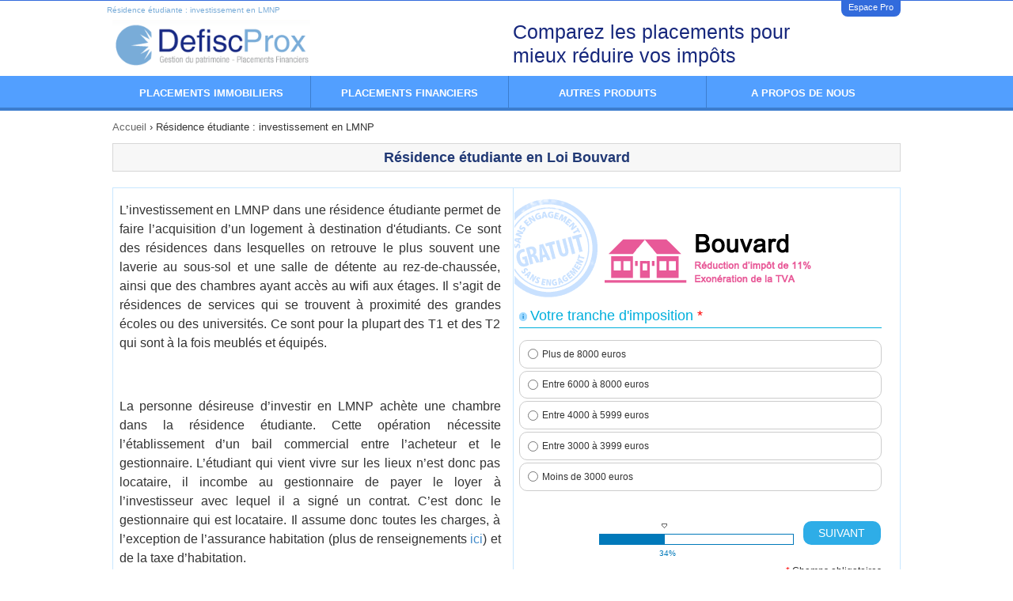

--- FILE ---
content_type: text/html; charset=utf-8
request_url: https://www.defiscprox.com/residence-etudiante.html
body_size: 19056
content:
    <!DOCTYPE html>
<!--[if lt IE 7]> <html xmlns:fb="http://ogp.me/ns/fb#" lang="fr" class="ie6" data-theme="IE6"> <![endif]-->
<!--[if IE 7]>    <html xmlns:fb="http://ogp.me/ns/fb#" lang="fr" class="ie7" data-theme="IE7"> <![endif]-->
<!--[if IE 8]>    <html xmlns:fb="http://ogp.me/ns/fb#" lang="fr" class="ie8" data-theme="IE8"> <![endif]-->
<!--[if gt IE 8]><!-->
<html xmlns:fb="http://ogp.me/ns/fb#" lang="fr" data-theme="IE9, Chrome, Safari, Firefox, Opera">
<!--<![endif]-->
<head>
	<meta charset='utf-8'>
	<meta content='IE=edge,chrome=1' http-equiv='X-UA-Compatible'>

	<title>Résidence étudiante : investissement en LMNP</title>
	<meta name='title' content="Résidence étudiante : investissement en LMNP">
	
	<script type="text/javascript">
const configSFBXAppConsent = {
    appKey: 'e64f07b8-d8c7-4708-b3fd-bc7401c13845',
    enableGCM: true,
    // targetCountries: ['FR', 'UK', 'US'],
    //forceGDPRApplies: true,
}
</script>
<script src="https://cdn.appconsent.io/loader-clear.js" defer async></script>

	<link rel="preconnect" href="https://static.devisprox.com/">
	<link rel="preconnect" href="https://www.googleadservices.com/">

	<link rel="shortcut icon" href="https://static.devisprox.com/favicon-1336399262.ico">

	<script>
window.dataLayer = window.dataLayer || [];
dataLayer.push({
'AffId': 0,'pays': 'fr','pageCategory': 0,'idq': 19,'idq_variante': 291
});
(function(w,d,s,l,i){w[l]=w[l]||[];w[l].push({'gtm.start':new Date().getTime(),event:'gtm.js'});var f=d.getElementsByTagName(s)[0],j=d.createElement(s),dl=l!='dataLayer'?'&l='+l:'';j.async=true;j.src='https://www.googletagmanager.com/gtm.js?id='+i+dl;f.parentNode.insertBefore(j,f);})(window,document,'script','dataLayer','GTM-K72ZNXK');
</script>
	<meta name='description' content="Résidence étudiante / Loi Bouvard  : L’investissement en LMNP dans une résidence étudiante signifie faire l’acquisition d’un logement dans une résidence étudiante">
			<meta name='Copyright' content="Weendeal">

		<link rel="canonical" href="https://www.defiscprox.com/residence-etudiante.html">
	
		
	<link rel='schema.DC' href="http://purl.org/dc/elements/1.1/">
	<meta name='DC.title' content="Résidence étudiante : investissement en LMNP">
	<meta name='DC.description' content="Résidence étudiante / Loi Bouvard  : L’investissement en LMNP dans une résidence étudiante signifie faire l’acquisition d’un logement dans une résidence étudiante">
		<meta name='DC.identifier' content="https://www.devisprox.com">
	<meta name='DC.language' content="fr">
	<meta name='DC.creator' content="https://www.devisprox.com">
	<link rel='schema.DCTERMS' href="http://purl.org/dc/terms/">
	
	<meta property="og:title" content="Résidence étudiante : investissement en LMNP">
<meta property="og:description"  content="Résidence étudiante / Loi Bouvard  : L’investissement en LMNP dans une résidence étudiante signifie faire l’acquisition d’un logement dans une résidence étudiante">
	<meta property="og:type" content="website">
	<meta property="og:url" content="https://www.defiscprox.com/residence-etudiante.html">
		<meta property="og:image" content="https://static.devisprox.com/img/v2/social/b2c/thumb-defiscprox-1458751818.jpg">
	
<meta name="twitter:card" content="summary_large_image">
<meta name="twitter:title" content="Résidence étudiante : investissement en LMNP">
<meta name="twitter:description" content="Résidence étudiante / Loi Bouvard  : L’investissement en LMNP dans une résidence étudiante signifie faire l’acquisition d’un logement dans une résidence étudiante">
<meta name='twitter:site' content='@devisprox'>
<meta name="twitter:creator" content="@devisprox">
	<meta name='twitter:url' content='https://www.defiscprox.com/residence-etudiante.html'>
		<meta name="twitter:image" content="https://static.devisprox.com/img/v2/social/b2c/thumb-defiscprox-1458751818.jpg">
	
<meta itemprop="name" content="Résidence étudiante : investissement en LMNP">
<meta itemprop="description" content="Résidence étudiante / Loi Bouvard  : L’investissement en LMNP dans une résidence étudiante signifie faire l’acquisition d’un logement dans une résidence étudiante">
		<meta itemprop="image" content="https://static.devisprox.com/img/v2/social/b2c/thumb-defiscprox-1458751818.jpg">
	
		<meta name="verification" content="8ec2d3d8c1925d1e9f98d4cbbb7c82da"> 	
	<meta property="fb:admins" content="524113426"/>
	<meta name='viewport' content='width=device-width, initial-scale=1.0'>

	
		 
										
						<link rel="stylesheet" rel="preload" type="text/css" href="https://static.devisprox.com/css/ssl/defiscprox.com.min-1555152579.css"/>
						<!--[if gt IE 8]><!--><link rel="stylesheet" type="text/css" href="https://static.devisprox.com/css/ssl/responsive.min-1555152587.css"/><!--<![endif]-->
			
						<!--[if lt IE 9]><link rel='stylesheet' type='text/css' href='https://static.devisprox.com/css/ssl/defiscprox.com_ie.min-1555152585.css' media='all'><![endif]-->
			
		
				<!--[if lt IE 9]>
		<script type="text/javascript" src="https://static.devisprox.com/js/html5shiv.min-1364282367.js"></script>
		<![endif]-->

	
	        <script src='https://static.devisprox.com/js/js.min-1462971374.js'></script>

<script>
if(typeof fbq === 'undefined') {
    !function(f,b,e,v,n,t,s){if(f.fbq)return;n=f.fbq=function(){n.callMethod?
    n.callMethod.apply(n,arguments):n.queue.push(arguments)};if(!f._fbq)f._fbq=n;
    n.push=n;n.loaded=!0;n.version='2.0';n.queue=[];t=b.createElement(e);t.async=!0;
    t.src=v;s=b.getElementsByTagName(e)[0];s.parentNode.insertBefore(t,s)}(window,
    document,'script','https://connect.facebook.net/en_US/fbevents.js');
}

fbq('init', '712457908836773');
fbq('trackSingle', '712457908836773', 'PageView', { site: 'defiscprox.com', pays: 'fr', affid: '0', idq: 19, idq_variante: 291 });
</script>
<noscript><img height="1" width="1" style="display:none" src="https://www.facebook.com/tr?id=712457908836773&ev=PageView&noscript=1"/></noscript>
</head>
    <body>
    
            
<div class="container">
    <div class="row hidden-sm hidden-xs">
        <div class="main_header">
            <div class="motto">
    			    				Résidence étudiante : investissement en LMNP
    			            </div>
		</div>
        <div class="social">
            <div class="col-xs-12">
                <ul>
                    <li class="espace-pro"><a href="http://www.devisprox.com/pro/login.php?refpro=CreditProx&srcpro=Site">Espace Pro</a></li>
                </ul>
            </div>
        </div>
	</div>
    <div class="row">
        <div class="main_header">
            <div class="col-sm-6 col-md-5">
                <div class="row">
                    <div class="col-xs-7">
                        <a href="http://www.defiscprox.com" rel="home" class="logo"><img src="https://static.devisprox.com/img/v2/defiscprox-logo-1483611250.gif" width='250' alt="DefiscProx" /></a>
                    </div>
                    <div class="col-md-4 col-sm-2 col-xs-5">
                                            </div>
                </div>
            </div>
            <div class="col-sm-6 col-sm-7 col-md-offset-1 hidden-xs">
                <div class="header-content">Comparez les placements pour<br/>mieux réduire vos impôts</div>
            </div>
        </div>
	</div>
    <div style="clear:both;"></div>
</div>
	<nav class="menus_header">
  <div class="container">
	<ul class="main_menu" id="main_menu">

	  	  <li class="mm_li mm_assur_par first_li" onMouseOver="toggleDiv('sm_assur_par',1)" onMouseOut="toggleDiv('sm_assur_par',0)">
		<p class="icon_small s_menu_arrow_white"></p>
		<a class="mm_ahref" href="#1"><span class="lnk">Placements immobiliers</span><span class="line"></span></a>
	  </li>

	  	  <li class="mm_li mm_assur_pro" onMouseOver="toggleDiv('sm_assur_pro',1)" onMouseOut="toggleDiv('sm_assur_pro',0)">
		<p class="icon_small s_menu_arrow_white"></p>
		<a class="mm_ahref" href="#2"><span class="lnk">Placements financiers</span><span class="line"></span></a>
	  </li>

	  	  <li class="mm_li mm_autres" onMouseOver="toggleDiv('sm_autres',1)" onMouseOut="toggleDiv('sm_autres',0)">
		<p class="icon_small s_menu_arrow_white"></p>
		<a class="mm_ahref" href="#3"><span class="lnk">Autres produits</span><span class="line"></span></a>
	  </li>

	  	  <li class="mm_li mm_nous">
				<a class="mm_ahref" href="/a-propos-de-defiscprox/index.html" rel="nofollow"><span class="lnk">A propos de nous</span><span class="line"></span></a>
	  </li>

	</ul>
  </div>
</nav>

<div class="container sm_container">
    <div class="row">
        <div class="col-xs-12">
            <div id="sm_assur_par" class="sub_menu" onMouseOver="toggleDiv('sm_assur_par',1)" onMouseOut="toggleDiv('sm_assur_par',0)">
                <div class="bloc_left">
    
    <ul>
	<li><span class="sm_titre">PLACEMENTS IMMOBILIERS</span></li>
	<li><a href="/loi-pinel.html">Loi Pinel</a></li>
	<li><a href="/loi-malraux.html">Loi Malraux</a></li>
	<li><a href="/loi-pinel-outremer.html">Loi Pinel Outre-Mer</a></li>
	<li><a href="/loi-monuments-historiques.html">Monuments historiques</a></li>
    </ul>
    <ul>
	<li><span class="sm_titre">LOCATIONS MEUBLÉES :</span></li>
	<li><a href="/loi-bouvard.html">Loi Censi Bouvard</a></li>
	<li><a href="/ehpad.html">EHPAD</a></li>
	<li><a href="/residence-de-tourisme.html">Résidences de tourisme</a></li>
	<li><a href="/residence-etudiante.html">Résidences étudiantes</a></li>
	<li><a href="/lmnp-lmp.html">LMP/LMNP</a></li>
    </ul>
</div>
<div class="bloc_right">
    <div style="color:#06418a;text-align:center;">
	<span style="font-size:26px">PENSEZ Y !</span><br/>
        Investissez en Loi Pinel
    </div>
    <div class="box_incitation">
	<aside class="box_incitation">
    <div class="box entreprise" style="padding:0;">
	    <a class="cta_right_cal" href="/loi-pinel.html">
			<div class="box_incitation_txt">Réduisez vos impôts grâce à<span>la loi Pinel</span></div>
		</a>
		<div class="cta_button gtm_cta_right_cal">
			<a href="/loi-pinel.html">
				J'investis				<img src="https://static.devisprox.com/img/common/arrow_27x27-1344513914.png">
			</a>
		</div>
    </div>
</aside>
    </div>
</div>
            </div>
                        <div id="sm_assur_pro" class="sub_menu" onMouseOver="toggleDiv('sm_assur_pro',1)" onMouseOut="toggleDiv('sm_assur_pro',0)">
                <div class="bloc_left">
    <ul>
	<li><span class="sm_titre">PLACEMENTS FINANCIERS</span></li>
	<li><a href="/pea.html">PEA : Plan d'épargne action</a> </li>
	<li><a href="/fip.html">FIP : Fonds d'Investissement de Proximité</a></li>
	<li><a href="/fcpi.html">FCPI : Fonds Communs de Placement dans l'Innovation</a></li>
	<li><a href="/perp.html">PERP : Plan d'épargne retraite populaire</a></li>
	<li><a href="/perco.html">PERCO : Plan d'Epargne pour la Retraite Collectif</a></li>
	<li><a href="/sofica.html">SOFICA : Société pour le financement du cinéma et de l'audiovisuel</a></li>
	<li><a href="/defiscalisation-oeuvres-art.html">ART : Investir dans l'Art</a></li>
    </ul>
</div>
<div class="bloc_right">
    <div style="color:#06418a;text-align:center;">
	<span style="font-size:26px">PENSEZ Y !</span><br/>
         Investissez en SOFICA
    </div>
    <div class="box_incitation">
	<aside class="box_incitation">
    <div class="box entreprise" style="padding:0;">
	    <a class="cta_right_cal" href="/sofica.html">
			<div class="box_incitation_txt">Réduisez vos impôts grâce au<span>Placement Sofica</span></div>
		</a>
		<div class="cta_button gtm_cta_right_cal">
			<a href="/sofica.html">
				J'investis				<img src="https://static.devisprox.com/img/common/arrow_27x27-1344513914.png">
			</a>
		</div>
    </div>
</aside>
    </div>
</div>
            </div>
                        <div id="sm_autres" class="sub_menu" onMouseOver="toggleDiv('sm_autres',1)" onMouseOut="toggleDiv('sm_autres',0)">
                <div class="bloc_left">
    <ul  style="margin-top:6px;">
	<li class="logos logo_assurprox"><span>AssurProx</span></li>
        <li><a href="http://www.assurprox.com/devis-assurance-vie.html" rel="nofollow">Assurance vie</a></li>
	<li><a href="http://www.assurprox.com/devis-retraite-complementaire.html" rel="nofollow">Retraite complémentaire</a></li>
        <li><a href="http://www.assurprox.com/devis-assurance-de-pret.html" rel="nofollow">Assurance de prêt</a></li>
        <li><a href="http://www.assurprox.com/devis-assurance-habitation.html" rel="nofollow">Assurance habitation</a></li>
    </ul>
    <ul style="margin-top:6px;">
        <li class="logos logo_creditprox"><span>CreditProx</span></li>
	<li><a href="http://www.creditprox.com/simulation-de-pret/credit-immobilier.html" rel="nofollow">Crédit Immobilier</a></li>
        <li><a href="http://www.creditprox.com/simulation-de-pret/rachat-credits.html" rel="nofollow">Rachat de crédit conso</a></li>
        <li><a href="http://www.creditprox.com/simulation-de-pret/rachat-credit-immobilier.html" rel="nofollow">Rénégociation de prêt immobilier</a></li>
    </ul>
</div>
<div class="bloc_right">
    <div style="color:#06418a;text-align:center;">
	<span style="font-size:26px">PENSEZ Y !</span><br/>
        C'est le moment de pensez à votre assurance vie
    </div>
    <div class="box_incitation">
    <aside class="box_incitation">
    <div class="box patrimoine" style="padding:0;">
	    <a class="cta_right_cal" href="//www.assurprox.com/devis-assurance-vie.html">
			<div class="box_incitation_txt">Comparez jusqu'à 5 devis en<span>Assurance vie</span></div>
		</a>
		<div class="cta_button gtm_cta_right_cal">
			<a href="//www.assurprox.com/devis-assurance-vie.html">
				Comparez				<img src="https://static.devisprox.com/img/common/arrow_27x27-1344513914.png">
			</a>
		</div>
    </div>
</aside>
    </div>
</div>
            </div>
        </div>
    </div>
</div>

<nav id="menu_mobile" class="margin_btm">
	<ul>
		<li class="title">
			<input type="checkbox" id="cb1"/><label for="cb1" class="box-shadow-menu"><span></span>Menu</label>
			<ul>
				<li>
					<input type="checkbox" id="cb2"/><label for="cb2"><strong>Placements immobiliers</strong></label>
					<ul>
						<li><a href="/loi-pinel.html"><label>Loi Pinel</label></a></li>
						<li><a href="/loi-malraux.html"><label>Loi Malraux</label></a></li>
						<li><a href="/loi-pinel-outremer.html"><label>Loi Pinel Outre-Mer</label></a></li>
						<li><a href="/loi-monuments-historiques.html"><label>Monuments historiques</label></a></li>
						<li>
							<input type="checkbox" id="cb5"/><label class="sous_menu" for="cb5"><strong>Locations meublées</strong></label>
							<ul>
								<li><a href="/loi-bouvard.html"><label>Loi Censi Bouvard</label></a></li>
								<li><a href="/ehpad.html"><label>EHPAD</label></a></li>
								<li><a href="/residence-de-tourisme.html"><label>Résidences de tourisme</label></a></li>
								<li><a href="/residence-etudiante.html"><label>Résidences étudiantes</label></a></li>
								<li><a href="/lmnp-lmp.html"><label>LMP/LMNP</label></a></li>
							</ul>
						</li>
					</ul>
				</li>
				<li>
					<input type="checkbox" id="cb3"/><label for="cb3"><strong>Placements financiers</strong></label>
					<ul>
						<li><a href="/pea.html"><label>PEA : Plan d'épargne action</label></a> </li>
						<li><a href="/fip.html"><label>FIP : Fonds d'Investissement de Proximité</label></a></li>
						<li><a href="/fcpi.html"><label>FCPI : Fonds Communs de Placement dans l'Innovation</label></a></li>
						<li><a href="/perp.html"><label>PERP : Plan d'épargne retraite populaire</label></a></li>
						<li><a href="/perco.html"><label>PERCO : Plan d'Epargne pour la Retraite Collectif</label></a></li>
						<li><a href="/sofica.html"><label>SOFICA : Société pour le financement du cinéma et de l'audiovisuel</label></a></li>
						<li><a href="/defiscalisation-oeuvres-art.html"><label>ART : Investir dans l'Art</label></a></li>
					</ul>
				</li>
				<li>
					<input type="checkbox" id="cb4"/><label for="cb4"><strong>Autres produits</strong></label>
					<ul>
						<li>
							<input type="checkbox" id="cb6"/><label class="sous_menu" for="cb6"><strong>AssurProx</strong></label>
							<ul>
								<li><a href="//www.assurprox.com/devis-assurance-vie.html" rel="nofollow"><label>Assurance vie</label></a></li>
								<li><a href="//www.assurprox.com/devis-retraite-complementaire.html" rel="nofollow"><label>Retraite complémentaire</label></a></li>
        						<li><a href="//www.assurprox.com/devis-assurance-de-pret.html" rel="nofollow"><label>Assurance de prêt</label></a></li>
        						<li><a href="//www.assurprox.com/devis-assurance-habitation.html" rel="nofollow"><label>Assurance habitation</label></a></li>
							</ul>
						</li>
						<li>
							<input type="checkbox" id="cb7"/><label class="sous_menu" for="cb7"><strong>CreditProx</strong></label>
							<ul>
								<li><a href="//www.creditprox.com/simulation-de-pret/credit-immobilier.html" rel="nofollow"><label>Crédit Immobilier</label></a></li>
        						<li><a href="//www.creditprox.com/simulation-de-pret/rachat-credits.html" rel="nofollow"><label>Rachat de crédit conso</label></a></li>
        						<li><a href="//www.creditprox.com/simulation-de-pret/rachat-credit-immobilier.html" rel="nofollow"><label>Rénégociation de prêt immobilier</label></a></li>
							</ul>
						</li>
					</ul>
				</li>
				<li>
					<a href="//www.defiscprox.com/quisommesnous.html"><label for="cb8"><strong>A propos de nous</strong></label></a>
				</li>
			</ul>
		</li>
	</ul>
</nav>

<ol vocab="http://schema.org/" typeof="BreadcrumbList" id="location" class="container hidden-xs">
<li property="itemListElement" typeof="ListItem"><a property="item" typeof="WebPage" href="http://www.defiscprox.com"><span property="name">Accueil</span></a><meta property="position" content="1"></li> › <li property="itemListElement" typeof="ListItem"><span property="name">Résidence étudiante : investissement en LMNP</span><meta property="position" content="2"></li></ol>

<div class="container contents">
		 
	    <div class="font-size16"><style type="text/css">
.accroche_bloc { background: none repeat scroll 0 0 #F7F7F7;
    border: 1px solid #D7D7D7;
    display: block;
    margin-bottom: 20px;
    overflow: hidden;
    padding:5px;
}
</style>
<div class="accroche_bloc">
<h2 style="text-align: center;">Résidence étudiante en Loi Bouvard</h2>

</div>
<div class="produits_et_devis txt_justify">
    <div class="col-lg-6 col-md-6 col-sm-12 col-xs-12">
	<p>L’investissement en LMNP dans une résidence étudiante permet de faire l’acquisition d’un logement à destination d'étudiants. Ce sont des résidences dans lesquelles on retrouve le plus souvent une laverie au sous-sol et une salle de détente au rez-de-chaussée, ainsi que des chambres ayant accès au wifi aux étages. Il s’agit de résidences de services qui se trouvent à proximité des grandes écoles ou des universités. Ce sont pour la plupart des T1 et des T2 qui sont à la fois meublés et équipés.</p> <br>

<p>La personne désireuse d’investir en LMNP achète une chambre dans la résidence étudiante. Cette opération nécessite l’établissement d’un bail commercial entre l’acheteur et le gestionnaire. L’étudiant qui vient vivre sur les lieux n’est donc pas locataire, il incombe au gestionnaire de payer le loyer à l’investisseur avec lequel il a signé un contrat. C’est donc le gestionnaire qui est locataire. Il assume donc toutes les charges, à l’exception de l’assurance habitation (plus de renseignements <a href="https://selectra.info/assurance/guides/conseils/assurance-habitation-etudiant">ici</a>) et de la taxe d’habitation.</p>
<br>
<strong><h3>Un investissement gagnant dans une résidence meublée</h3></strong>
<p>La loi Bouvard fait profiter d’une réduction d’impôt de 11 % du montant total investi. L’investisseur peut récupérer également la TVA qu’il a payée. Pour cette raison, les <strong>résidences étudiantes</strong> qui peuvent être soumises à la loi Bouvard sont les plus appréciées sur le marché de la location immobilière. La loi Bouvard concerne également les résidences séniors et les résidences de tourisme ou d’affaires. <br>L’investissement locatif Bouvard offre un autre avantage. Il permet d’être dispensé de la gestion locative de la résidence étudiante, des soucis en relation avec le choix des locataires et les problèmes de recouvrements des loyers. C’est le gestionnaire de la résidence qui se charge de tout ce travail. L’investisseur n’est donc pas obligé d’habiter près de la résidence étudiante dans laquelle il a investi. <br>La loi Bouvard en résidence étudiante meublée ne connaît aucun plafonnement de loyer ou de ressources du locataire. C’est l’investisseur qui fixe le loyer avec le gestionnaire de la résidence.</p>

<br><strong><h3>Un investissement sécurisé dans un marché en évolution</h3></strong>

<p>Le marché de l’étudiant ne cesse de croître avec l’arrivée de nouveaux bacheliers qui entrent chaque année à l’université. Les étudiants actuels sont de plus en plus mobiles et ont besoin d’un logement lorsqu’ils doivent aménager vers une autre ville, région ou même pays. Pour continuer leur cursus universitaire, de nombreux étudiants se retrouvent dans l’obligation de quitter le domicile parental. Ils sont amenés à trouver un logement pour étudiant, un véritable défi sur ce marché où la demande est nettement supérieure à l’offre. Investir en LMNP dans une résidence étudiante n’est donc pas risqué. C’est un projet d’investissement rentable et qui rapporte sur le long terme.</p>



    </div>
    <div class="col-lg-6 col-md-6 col-sm-12 col-xs-12">
	
<style type="text/css">
#progressbar {display:none}
.devisexpress {top:20px}
#questionnaire .dp_q_row_light {background:none}
</style>


<aside class="expertise_express">
<fieldset>
    <div class="devisexpress"><img src="https://static.devisprox.com/img/v2/defiscprox/accroche_def_bouvard-1359736165.gif" /></div>

	 	     <div class="dp_contenu_questionnaire">
	         <div id="dp_q_main"></div>
	     </div>
	 
	<br/><br/><br/><br/><br/><br/><br/><br/><br/><br/><br/><br/><br/>
</fieldset>
</aside>

    </div>
</div>
<div class="row margin_btm cnil">
    <div class="col-md-1 hidden-xs">
    	<img src="https://static.devisprox.com/img/v2/image/lp/retraite/cnil-1364394925.png">
    </div>
    <div class="col-md-11">
    	Les informations vous concernant sont destinées à Weendeal et aux prestataires pouvant traiter votre demande. Le présent site a fait l'objet d'une déclaration à la CNIL sous N° 1437954. A ce titre, vous disposez d'un droit d'accès, de modification, de rectification et de suppression des données qui vous concernent (art. 38 et suivants de la loi "Informatique et Libertés"). Pour l'exercer, adressez vous à Weendeal 23 Rue du départ, 75014 Paris ou infoslegales@weendeal.com. En soumettant ces informations, j'autorise plusieurs partenaires de Weendeal à me contacter. J'accepte la politique de confidentialité de ce site ainsi que la réception de rappels de devis ou promotions spéciales, dont je peux me désinscrire à tout moment.
    </div>
</div>
</div>



</div>

	<div class="container-fluid bottom_footer">
    <div class="container">
                <div class="row">
            <div class="col-xs-12">
                <p class="footer_titre">Comparateur en produits de défiscalisation du groupe DevisProx</p>
            </div>
        </div>
        <div class="row">
            <div class="col-lg-12 col-md-12 col-sm-12">
            <div class="line_sep margin_btm"></div>
            </div>
        </div>
        <div class="row">
        <div class="col-xs-12"><p class="footer_titre">Choisissez la région pour défiscaliser</p></div>
        <div class="margin_btm"></div>
        </div>
	    	    		    <li><a id="region_1" href="http://www.defiscprox.com/defiscalisation-alsace-region-1.html" >Alsace</a></li>
		 	    	    		    <li><a id="region_10" href="http://www.defiscprox.com/defiscalisation-franche-comte-region-10.html" >Franche-Comté</a></li>
		 	    	    		    <li><a id="region_11" href="http://www.defiscprox.com/defiscalisation-haute-normandie-region-11.html" >Haute-Normandie</a></li>
		 	    	    		    <li><a id="region_91" href="http://www.defiscprox.com/defiscalisation-ile-de-france-region-91.html" >Essonne</a></li>
		 	    	    		    <li><a id="region_12" href="http://www.defiscprox.com/defiscalisation-ile-de-france-region-12.html" >Ile-de-France</a></li>
		 	    	    		    <li><a id="region_92" href="http://www.defiscprox.com/defiscalisation-ile-de-france-region-92.html" >Hauts-de-Seine</a></li>
		 	    	    		    <li><a id="region_75" href="http://www.defiscprox.com/defiscalisation-ile-de-france-region-75.html" >Paris</a></li>
		 	    	    		    <li><a id="region_77" href="http://www.defiscprox.com/defiscalisation-ile-de-france-region-77.html" >Seine-et-Marne</a></li>
		 	    	    		    <li><a id="region_93" href="http://www.defiscprox.com/defiscalisation-ile-de-france-region-93.html" >Seine-Saint-Denis</a></li>
		 	    	    		    <li><a id="region_95" href="http://www.defiscprox.com/defiscalisation-ile-de-france-region-95.html" >Val-d'Oise</a></li>
		 	    	    		    <li><a id="region_94" href="http://www.defiscprox.com/defiscalisation-ile-de-france-region-94.html" >Val-de-Marne</a></li>
		 	    	    		    <li><a id="region_78" href="http://www.defiscprox.com/defiscalisation-ile-de-france-region-78.html" >Yvelines</a></li>
		 	    	    		    <li><a id="region_13" href="http://www.defiscprox.com/defiscalisation-languedoc-roussillon-region-13.html" >Languedoc-Roussillon</a></li>
		 	    	    		    <li><a id="region_14" href="http://www.defiscprox.com/defiscalisation-limousin-region-14.html" >Limousin</a></li>
		 	    	    		    <li><a id="region_15" href="http://www.defiscprox.com/defiscalisation-lorraine-region-15.html" >Lorraine</a></li>
		 	    	    		    <li><a id="region_16" href="http://www.defiscprox.com/defiscalisation-midi-pyrenees-region-16.html" >Midi-Pyrénées</a></li>
		 	    	    		    <li><a id="region_17" href="http://www.defiscprox.com/defiscalisation-nord-pas-de-calais-region-17.html" >Nord-Pas-de-Calais</a></li>
		 	    	    		    <li><a id="region_18" href="http://www.defiscprox.com/defiscalisation-pays-de-la-loire-region-18.html" >Pays de la Loire</a></li>
		 	    	    		    <li><a id="region_19" href="http://www.defiscprox.com/defiscalisation-picardie-region-19.html" >Picardie</a></li>
		 	    	    		    <li><a id="region_2" href="http://www.defiscprox.com/defiscalisation-aquitaine-region-2.html" >Aquitaine</a></li>
		 	    	    		    <li><a id="region_20" href="http://www.defiscprox.com/defiscalisation-poitou-charentes-region-20.html" >Poitou-Charentes</a></li>
		 	    	    		    <li><a id="region_21" href="http://www.defiscprox.com/defiscalisation-provence-alpes-cote-dazur-region-21.html" >Provence-Alpes-Côte d'Azur</a></li>
		 	    	    		    <li><a id="region_22" href="http://www.defiscprox.com/defiscalisation-rhone-alpes-region-22.html" >Rhône-Alpes</a></li>
		 	    	    		    <li><a id="region_3" href="http://www.defiscprox.com/defiscalisation-auvergne-region-3.html" >Auvergne</a></li>
		 	    	    		    <li><a id="region_4" href="http://www.defiscprox.com/defiscalisation-basse-normandie-region-4.html" >Basse-Normandie</a></li>
		 	    	    		    <li><a id="region_5" href="http://www.defiscprox.com/defiscalisation-bourgogne-region-5.html" >Bourgogne</a></li>
		 	    	    		    <li><a id="region_6" href="http://www.defiscprox.com/defiscalisation-bretagne-region-6.html" >Bretagne</a></li>
		 	    	    		    <li><a id="region_7" href="http://www.defiscprox.com/defiscalisation-centre-region-7.html" >Centre</a></li>
		 	    	    		    <li><a id="region_8" href="http://www.defiscprox.com/defiscalisation-champagne-ardenne-region-8.html" >Champagne-Ardenne</a></li>
		 	    	    		    <li><a id="region_9" href="http://www.defiscprox.com/defiscalisation-corse-region-9.html" >Corse</a></li>
		 	    	    		    <li><a id="region_97" href="http://www.defiscprox.com/defiscalisation-outre-mer-region-97.html" >Outre Mer</a></li>
		 	            <div class="row">
            <div class="col-lg-12 col-md-12 col-sm-12">
                <div class="line_sep"></div>
            </div>
        </div>
        
        <div class="row">
            <div class="col-xs-12"><p class="footer_titre">Nos autres marques</p></div>
        </div>
        <div class="row">
            <div class="col-lg-12 col-md-12 col-sm-12">
            <div class="line_sep margin_btm"></div>
            </div>
        </div>
        <div class="row logos-list">
            <div class="col-md-3 col-sm-6 col-xs-12">
                <div class="logos logo_creditprox"><a href="//www.creditprox.com" rel="me"></a></div>
            </div>
            <div class="col-md-3 col-sm-6 col-xs-12">
                <div class="logos logo_assurprox"><a href="//www.assurprox.com" rel="me"></a></div>
            </div>
            <div class="col-md-3 col-sm-6 col-xs-12">
                <div class="logos logo_servicesprox"><a href="http://www.servicesprox.com" rel="me"></a></div>
            </div>
            <div class="col-md-3 col-sm-6 col-xs-12">
                <div class="logos logo_travauxprox"><a href="//www.travauxprox.com" rel="me"></a></div>
            </div>
        </div>
        <div class="row">
            <div class="col-lg-12 col-md-12 col-sm-12">
            <div class="line_sep margin_btm"></div>
            </div>
        </div>

        <div class="row">
            <div class="col-md-3 col-xs-12">
                <div class="about_titre"><p class="footer_titre">A propos de DefiscProx</p></div>
            </div>
            <div class="col-md-9 col-xs-12">
            <div class="about_contenu">
                <ul class="about_links">
                    <li><a href="/a-propos-de-defiscprox/qui-sommes-nous.html" rel="nofollow">Qui Sommes Nous ?</a></li>
                    <li><a href="/a-propos-de-defiscprox/contact.html" rel="nofollow">Nous Contacter</a></li>
                    <li><a href="//www.weendeal.com/fr/terms-of-service.html" rel="nofollow">Mentions légales & CGU</a></li>
                    <li><a href="//www.weendeal.com/fr/privacy-policy.html" rel="nofollow">Politique de confidentialité</a></li>
                    <li><a href="/a-propos-de-defiscprox/avis-des-internautes.html" rel="nofollow">Avis Partenaires</a></li>
                    <li><a href="//www.devisprox.com/affilie/" rel="nofollow">Affiliation</a></li>
                    <li><a href="//www.devisprox.com/pro/?refpro=homeDP&srcpro=marketing" rel="nofollow">Espace Partenaires</a></li>
                                                        </ul>
            </div>
            </div>
        </div>

        <div class="row">
            <div class="col-lg-12 col-md-12 col-sm-12">
            <div class="line_sep"></div>
            </div>
        </div>
        <div class="row">
            <div class="col-lg-3 col-md-3">
                <div class="pays_title">
                    <p class="footer_titre">Autres langues</p>
                </div>
            </div>
            <div class="col-lg-9 col-md-9">
                <div class="footer_pays">
		<ul class="pays">
		<li>
			<span class="title">Italia <i class="flag i_IT"></i></span>
			<ul>
				<li><a href="//www.il-comparatore.com" target="_blank">Il Comparatore</a></li>
			</ul>
		</li>
		<li>
			<span class="title">España <i class="flag i_ES"></i></span>
			<ul>
				<li><a href="//www.el-comparador.com" target="_blank">El Comparador</a></li>
			</ul>
		</li>
		<li>
			<span class="title">Portugal <i class="flag i_PT"></i></span>
			<ul>
				<li><a href="//www.o-comparador.com" target="_blank">O Comparador</a></li>
			</ul>
		</li>
		<li>
			<span class="title">United Kingdom <i class="flag i_GB"></i></span>
			<ul>
				<li><a href="//www.the-comparator.com" target="_blank">The Comparator</a></li>
			</ul>
		</li>
        <li>
            <span class="title">South Africa <i class="flag i_ZA"></i></span>
            <ul>
                <li><a href="//www.the-comparator.co.za" target="_blank">The Comparator</a></li>
            </ul>
        </li>
	</ul>
</div>
            </div>
        </div>
        <div class="row">
            <div class="col-lg-12 col-md-12 col-sm-12">
            <div class="line_sep" ></div>
            </div>
        </div>

        <div class="clearfix"><p class="copyright">Copyright &copy; 2006-2026 DevisProx, Tous droits réservés.</p></div>
    </div>
</div>

<div class="pub">
	</div>            
    








			
<script type="text/javascript">
var dp_translations = {
    "months_long" : { '1':'Janvier', '2':'Février', '3':'Mars', '4':'Avril', '5':'Mai', '6':'Juin', '7':'Juillet', '8':'Aout', '9':'Septembre', '10':'Octobre', '11':'Novembre', '12':'Décembre' },
    "months_short" : { '1':'Janv', '2':'Fév', '3':'Mars', '4':'Avr', '5':'Mai', '6':'Juin', '7':'Juil', '8':'Aout', '9':'Sept', '10':'Oct', '11':'Nov', '12':'Déc' },
    "button_prev_text" : "Retour",
    "button_next_text" : "Suivant",
    "button_valid_text" : "Valider",
    "button_state_text" : "Cliquez pour continuer",
    "day_text" : "Jour",
    "month_text" : "Mois",
    "year_text" : "Année",
    "erreur_message_incorrect_day" : "Le jour n'est pas correct.",
    "erreur_message_incorrect_month" : "Le mois n'est pas correct.",
    "erreur_message_incorrect_year" : "L'année n'est pas correcte.",
    "erreur_date_existe_pas" : "La date {{date}} n'existe pas !",
    "erreur_date_before_day" : "La date doit être antérieure à la date du jour",
    "erreur_separator" : "Les séparateurs doivent être des",
    "erreur_message_obligate_field" : "Un champs obligatoire n'est pas rempli",
	"obligatoire" : "Champs obligatoires",
    "mentions_legales": "Article 2. Description du service 2.1 - Par l’intermédiaire du Site, Weendeal propose à ses utilisateurs de les mettre en relation avec tout ou partie de ses Partenaires, professionnels de l’assurance, du crédit (sociétés de courtage, établissements decrédit, compagnies d’assurance) et de la défiscalisation, afin que les Utilisateurs puissent, par la suite, comparer objectivement par leurs propres moyens les informations et offres qu’ils recevront des Partenaires. Le Site propose aux Utilisateurs l’accès à plusieurs formulaires établis par nature de prestation. Les Partenaires adressent sous leur propre responsabilité une information sur les produits qu’ils proposent et, éventuellement,une offre à l’Utilisateur sur la base des renseignements fournis par ce dernier dans le formulaire. 2.2 - Les services proposés sur le Site sont réservés aux Utilisateurs personnes physiques agissant pour leurpropre compte et pour leurs besoins propres. Les professionnels ne peuvent donc bénéficier des services proposés. Ces services sont gratuits et sans engagement."
}
</script>

<script src="https://static.devisprox.com/js/js_q_v3.min-1529663512.js"></script>

<script type="text/javascript">
            DP_Q_options = {
        log: false,
        qcode: 'defiscalisation-v2',
        external: false,
        id_wrapper: 'dp_q_main',
        target_post: '/residence-etudiante.html',
        css: '',
        tplid: 0,
        affilie_internal_id: '0',
        display : 'auto',
        buttons_pos : 'bottom',
        use_analytics: 1,
        analytics_category: 'defiscalisation-v2',
        dp_sess_id: '6e8d55e65effedee6206dd26ca946764'
            }
    	var dp_sess_id = "6e8d55e65effedee6206dd26ca946764";

var dp_template_surrounding = "";
var dp_template_style_surrounding = "";


var dp_target = new DP_EventTarget();
var dp_pile = new DP_Pile();
var autocomplete_params = new Array;
var _DP_Q_Slides = {

    qcode: 'defiscalisation-v2',
    qsize: 3,

    // Tableau de champs Texte pour déterminer le focus
    focus_fields : { },

    draw : function(){

        var dp_slides = DevisProx_Q_Drawer.getExtendedElementById('dp_slides');
        DevisProx_Q_Drawer.clean(dp_slides);

        var month_type = 'long';
        if(dp_display == 'mobile')
            month_type = 'short';

        
            var dp_slides_grp_div = dp_slides.createHtmlTag('div', { 'id':'form_group_1', 'class':'dp_div_group' }, { 'display':'none' });

            
                
                
                    DP_log.log('Draw field:entete, type:AC');

                    dp_slides.createHtmlTag('input', { 'type':'hidden', 'onchange':"dp_target.fire('change_shown_field_1')", 'id':'shown_field_1', 'name':'shown_field[1]', 'value':'Y' }, null, null);

                                            var dp_slides_field_div = dp_slides_grp_div.createHtmlTag('div', { 'id':'form_field_1' }, { 'display':'' });
                        var lastfieldavancepas_div = dp_slides_field_div;
                    
                    
                                                var dp_slides_field_div_ul = lastfieldavancepas_div.createHtmlTag('ul', { 'class':'dp_q_ul' });
                        
                        
                            DevisProx_Q_Drawer.make_InputHidden(dp_slides_grp_div, 'entete', '1', '', "", 1);

                            
                            var temp_div = dp_slides_field_div_ul.createHtmlTag('div', { 'id':'content_entete' });
                                                                                    temp_div.innerHTML = "";
                            

                        
                    
                
        

                
                
                
        

                        
        
                
                
                    DP_log.log('Draw field:montant_imposition, type:R');

                    dp_slides.createHtmlTag('input', { 'type':'hidden', 'onchange':"dp_target.fire('change_shown_field_2')", 'id':'shown_field_2', 'name':'shown_field[2]', 'value':'Y' }, null, null);

                                            var dp_slides_field_div = dp_slides_grp_div.createHtmlTag('div', { 'id':'form_field_2' }, { 'display':'' });
                        var lastfieldavancepas_div = dp_slides_field_div;
                    
                    
                                                var dp_slides_field_div_ul = lastfieldavancepas_div.createHtmlTag('ul', { 'class':'dp_q_ul' });
                        
                        
                            DevisProx_Q_Drawer.make_InputHidden(dp_slides_grp_div, 'montant_imposition', '2', 'radio', "");

                            
                                DevisProx_Q_Drawer.make_title(dp_slides_grp_div, 'montant_imposition', "Votre tranche d\'imposition", "Y", "Indiquez nous la tranche du montant de votre imposition pour l\'année précédente. Celui-ci permettra à nos partenaires de vous proposer un bien qui correspondra parfaitement à vos revenus.<br />");
								DevisProx_Q_Drawer.make_affichetext(dp_slides_grp_div, 'montant_imposition', "");

                                var options = { '1':{ 'value':"5",'title':"Plus de 8000 euros",'class_css':"",'redir_std':"",'tooltip':"" }, '2':{ 'value':"4",'title':"Entre 6000 à 8000 euros",'class_css':"",'redir_std':"",'tooltip':"" }, '3':{ 'value':"3",'title':"Entre 4000 à 5999 euros",'class_css':"",'redir_std':"",'tooltip':"" }, '4':{ 'value':"2",'title':"Entre 3000 à 3999 euros",'class_css':"",'redir_std':"",'tooltip':"" }, '5':{ 'value':"1",'title':"Moins de 3000 euros",'class_css':"",'redir_std':"",'tooltip':"" } };
                                DevisProx_Q_Drawer.make_Radio_liste(dp_slides_grp_div, 'montant_imposition', '2', options, '');

                            
                        
                    
                
                                dp_target.addListener("change_field_2_1", _DP_Q_Slides.auto_avance_montant_imposition);
                                dp_target.addListener("change_field_2_2", _DP_Q_Slides.auto_avance_montant_imposition);
                                dp_target.addListener("change_field_2_3", _DP_Q_Slides.auto_avance_montant_imposition);
                                dp_target.addListener("change_field_2_4", _DP_Q_Slides.auto_avance_montant_imposition);
                                dp_target.addListener("change_field_2_5", _DP_Q_Slides.auto_avance_montant_imposition);
                        

                
                
                
        

                        
         
        
        
            var dp_slides_grp_div = dp_slides.createHtmlTag('div', { 'id':'form_group_2', 'class':'dp_div_group' }, { 'display':'none' });

            
                
                
                    DP_log.log('Draw field:locataire, type:R');

                    dp_slides.createHtmlTag('input', { 'type':'hidden', 'onchange':"dp_target.fire('change_shown_field_3')", 'id':'shown_field_3', 'name':'shown_field[3]', 'value':'Y' }, null, null);

                                            var dp_slides_field_div = dp_slides_grp_div.createHtmlTag('div', { 'id':'form_field_3' }, { 'display':'' });
                        var lastfieldavancepas_div = dp_slides_field_div;
                    
                    
                                                var dp_slides_field_div_ul = lastfieldavancepas_div.createHtmlTag('ul', { 'class':'dp_q_ul' });
                        
                        
                            DevisProx_Q_Drawer.make_InputHidden(dp_slides_grp_div, 'locataire', '3', 'radio', "");

                            
                                DevisProx_Q_Drawer.make_title(dp_slides_grp_div, 'locataire', "Vous êtes ", "Y", "");
								DevisProx_Q_Drawer.make_affichetext(dp_slides_grp_div, 'locataire', "");

                                var options = { '1':{ 'value':"1",'title':"Propriétaire",'class_css':"",'redir_std':"",'tooltip':"" }, '2':{ 'value':"2",'title':"Locataire",'class_css':"",'redir_std':"",'tooltip':"" } };
                                DevisProx_Q_Drawer.make_Radio_liste(dp_slides_grp_div, 'locataire', '3', options, '');

                            
                        
                    
                
                                dp_target.addListener("change_field_3_1", _DP_Q_Slides.auto_avance_locataire);
                                dp_target.addListener("change_field_3_2", _DP_Q_Slides.auto_avance_locataire);
                        

                
                
                
        

                        
         
        
        
            var dp_slides_grp_div = dp_slides.createHtmlTag('div', { 'id':'form_group_3', 'class':'dp_div_group' }, { 'display':'none' });

            
                
                
                    DP_log.log('Draw field:titre, type:A');

                    dp_slides.createHtmlTag('input', { 'type':'hidden', 'onchange':"dp_target.fire('change_shown_field_4')", 'id':'shown_field_4', 'name':'shown_field[4]', 'value':'Y' }, null, null);

                                            var dp_slides_field_div = dp_slides_grp_div.createHtmlTag('div', { 'id':'form_field_4' }, { 'display':'' });
                        var lastfieldavancepas_div = dp_slides_field_div;
                    
                                            DevisProx_Q_Drawer.make_Titre(lastfieldavancepas_div, 'titre', "Vos coordonnées personnelles:", '');
						DevisProx_Q_Drawer.make_affichetext(dp_slides_grp_div, 'titre', "");

                    
                
                

                
                
                
        

                        
        
                
                
                    DP_log.log('Draw field:civilite, type:S');

                    dp_slides.createHtmlTag('input', { 'type':'hidden', 'onchange':"dp_target.fire('change_shown_field_5')", 'id':'shown_field_5', 'name':'shown_field[5]', 'value':'Y' }, null, null);

                                            var dp_slides_field_div = dp_slides_grp_div.createHtmlTag('div', { 'id':'form_field_5' }, { 'display':'' });
                        var lastfieldavancepas_div = dp_slides_field_div;
                    
                    
                                                var dp_slides_field_div_ul = lastfieldavancepas_div.createHtmlTag('ul', { 'class':'dp_q_ul' });
                        
                        
                            
                                                                var dp_slides_field_div_ul_li = dp_slides_field_div_ul.createHtmlTag('li', { 'class':'dp_q_li dp_q_li_civilite' });
                                var dp_slides_field_div_ul_li_label = dp_slides_field_div_ul_li.createHtmlTag('label', { 'class':'dp_q_field', 'for':"undefined_civilite", 'onMouseOver':"DP_addClass(this,'dp_q_field_hover')", 'onMouseOut':"DP_delClass(this,'dp_q_field_hover')", 'id':"li_label_civilite" });
                                DevisProx_Q_Drawer.make_intitule(dp_slides_field_div_ul_li_label, "civilite", "Votre civilité et nom", 'Y');
								DevisProx_Q_Drawer.make_affichetext(dp_slides_grp_div, 'civilite', "");
								
                                var options = { 'v1':{ 'value':"",'title':"--",'class_css':"" }, 'v2':{ 'value':"1",'title':"Mr",'class_css':"" }, 'v3':{ 'value':"2",'title':"Mlle",'class_css':"" }, 'v4':{ 'value':"3",'title':"Mme",'class_css':"" } };
                                DevisProx_Q_Drawer.make_Select(dp_slides_field_div_ul_li_label, 'civilite', 'Votre civilité et nom', '5', '', 'Y', '', options);

                                


                            
                        
                    
                
                dp_target.addListener("change_field_5", _DP_Q_Slides.auto_avance_civilite);
        

                
                
                
        

                        
        
                
                
                    DP_log.log('Draw field:nom, type:T');

                    dp_slides.createHtmlTag('input', { 'type':'hidden', 'onchange':"dp_target.fire('change_shown_field_6')", 'id':'shown_field_6', 'name':'shown_field[6]', 'value':'Y' }, null, null);

                    
                    
                        
                        
                            
							
							DevisProx_Q_Drawer.make_InputText(dp_slides_field_div_ul_li_label, 'nom', '6', 'A', '', { 'value':'' });

							
                        
                    
                
                dp_target.addListener("change_field_6", _DP_Q_Slides.field_nom_onchange);
        

                
                
                
                if(!this.focus_fields[3])
            this.focus_fields[3] = 'field_nom';
        

                        
        
                
                
                    DP_log.log('Draw field:prenom, type:T');

                    dp_slides.createHtmlTag('input', { 'type':'hidden', 'onchange':"dp_target.fire('change_shown_field_7')", 'id':'shown_field_7', 'name':'shown_field[7]', 'value':'Y' }, null, null);

                                            var dp_slides_field_div = dp_slides_grp_div.createHtmlTag('div', { 'id':'form_field_7' }, { 'display':'' });
                        var lastfieldavancepas_div = dp_slides_field_div;
                    
                    
                                                var dp_slides_field_div_ul = lastfieldavancepas_div.createHtmlTag('ul', { 'class':'dp_q_ul' });
                        
                        
                                                        var dp_slides_field_div_ul_li = dp_slides_field_div_ul.createHtmlTag('li', { 'class':'dp_q_li dp_q_li_prenom' });
                            var dp_slides_field_div_ul_li_label = dp_slides_field_div_ul_li.createHtmlTag('label', { 'class':'dp_q_field dp_q_field_prenom', 'for':"field_prenom", 'onMouseOver':"DP_addClass(this,'dp_q_field_hover')", 'onMouseOut':"DP_delClass(this,'dp_q_field_hover')" });
                            DevisProx_Q_Drawer.make_intitule(dp_slides_field_div_ul_li_label, "prenom", "Votre prénom", 'Y', "");
							DevisProx_Q_Drawer.make_affichetext(dp_slides_grp_div, 'prenom', "");
							
							
							DevisProx_Q_Drawer.make_InputText(dp_slides_field_div_ul_li_label, 'prenom', '7', 'A', '', { 'value':'' });

							
                        
                    
                
                dp_target.addListener("change_field_7", _DP_Q_Slides.field_prenom_onchange);
        

                
                
                
                if(!this.focus_fields[3])
            this.focus_fields[3] = 'field_prenom';
        

                        
        
                
                
                    DP_log.log('Draw field:dob, type:D');

                    dp_slides.createHtmlTag('input', { 'type':'hidden', 'onchange':"dp_target.fire('change_shown_field_8')", 'id':'shown_field_8', 'name':'shown_field[8]', 'value':'Y' }, null, null);

                                            var dp_slides_field_div = dp_slides_grp_div.createHtmlTag('div', { 'id':'form_field_8' }, { 'display':'' });
                        var lastfieldavancepas_div = dp_slides_field_div;
                    
                    
                                                var dp_slides_field_div_ul = lastfieldavancepas_div.createHtmlTag('ul', { 'class':'dp_q_ul' });
                        
                        
							if(dp_display != 'mobile' && '' == 's_dob')
								content_type='date-table';
							else
								content_type='date-select';

							DevisProx_Q_Drawer.make_InputHidden(dp_slides_grp_div, 'dob', '8', content_type, "0-0-0", 1);

                            if(dp_display != 'mobile' && '' == 's_dob'){

                            	DevisProx_Q_Drawer.make_Date_Table(dp_slides_grp_div,  'dob', '8', '', '', '', '-18', '-80');
                            	DevisProx_Q_Drawer.dp_last_click_dob = '';

                            } else {

                                                                var dp_slides_field_div_ul_li = dp_slides_field_div_ul.createHtmlTag('li', { 'class':'dp_q_li dp_q_li_dob' });
                                var dp_slides_field_div_ul_li_label = dp_slides_field_div_ul_li.createHtmlTag('label', { 'class':'dp_q_field', 'for':"undefined_dob", 'onMouseOver':"DP_addClass(this,'dp_q_field_hover')", 'onMouseOut':"DP_delClass(this,'dp_q_field_hover')", 'id':"li_label_dob" });
                                DevisProx_Q_Drawer.make_intitule(dp_slides_field_div_ul_li_label, "dob", "Votre date de naissance", 'Y');
                                
                                DevisProx_Q_Drawer.make_Date_Select(dp_slides_field_div_ul_li_label, 'dob', '8', 'DMY', '', '', '', '-18', '-80', month_type);
                            }

                        
                    
                
                dp_target.addListener("change_field_8_day", _DP_Q_Slides.auto_avance_dob);
        dp_target.addListener("change_field_8_month", _DP_Q_Slides.auto_avance_dob);
        dp_target.addListener("change_field_8_year", _DP_Q_Slides.auto_avance_dob);
        

                
                
                
        

                        
        
                
                
                    DP_log.log('Draw field:pays, type:S');

                    dp_slides.createHtmlTag('input', { 'type':'hidden', 'onchange':"dp_target.fire('change_shown_field_9')", 'id':'shown_field_9', 'name':'shown_field[9]', 'value':'Y' }, null, null);

                                            var dp_slides_field_div = dp_slides_grp_div.createHtmlTag('div', { 'id':'form_field_9' }, { 'display':'' });
                        var lastfieldavancepas_div = dp_slides_field_div;
                    
                    
                                                var dp_slides_field_div_ul = lastfieldavancepas_div.createHtmlTag('ul', { 'class':'dp_q_ul' });
                        
                        
                            
                                                                var dp_slides_field_div_ul_li = dp_slides_field_div_ul.createHtmlTag('li', { 'class':'dp_q_li dp_q_li_pays' });
                                var dp_slides_field_div_ul_li_label = dp_slides_field_div_ul_li.createHtmlTag('label', { 'class':'dp_q_field', 'for':"field_pays", 'onMouseOver':"DP_addClass(this,'dp_q_field_hover')", 'onMouseOut':"DP_delClass(this,'dp_q_field_hover')", 'id':"li_label_pays" });
                                DevisProx_Q_Drawer.make_intitule(dp_slides_field_div_ul_li_label, "pays", "Votre pays", 'Y');
								DevisProx_Q_Drawer.make_affichetext(dp_slides_grp_div, 'pays', "");
								
                                var options = { 'v1':{ 'value':"FR",'title':"France",'class_css':"" }, 'v2':{ 'value':"GP",'title':"Guadeloupe",'class_css':"" }, 'v3':{ 'value':"MQ",'title':"Martinique",'class_css':"" }, 'v4':{ 'value':"RE",'title':"Réunion",'class_css':"" }, 'v5':{ 'value':"DE",'title':"Allemagne",'class_css':"" }, 'v6':{ 'value':"BE",'title':"Belgique",'class_css':"" }, 'v7':{ 'value':"ES",'title':"Espagne",'class_css':"" }, 'v8':{ 'value':"IT",'title':"Italie",'class_css':"" }, 'v9':{ 'value':"CH",'title':"Suisse",'class_css':"" }, 'v10':{ 'value':"AF",'title':"Afghanistan",'class_css':"" }, 'v11':{ 'value':"ZA",'title':"Afrique du Sud",'class_css':"" }, 'v12':{ 'value':"AL",'title':"Albanie",'class_css':"" }, 'v13':{ 'value':"DZ",'title':"Algérie",'class_css':"" }, 'v14':{ 'value':"AD",'title':"Andorre",'class_css':"" }, 'v15':{ 'value':"AO",'title':"Angola",'class_css':"" }, 'v16':{ 'value':"AI",'title':"Anguilla",'class_css':"" }, 'v17':{ 'value':"AQ",'title':"Antarctique",'class_css':"" }, 'v18':{ 'value':"AG",'title':"Antigua-et-Barbuda",'class_css':"" }, 'v19':{ 'value':"AN",'title':"Antilles néerlandaises",'class_css':"" }, 'v20':{ 'value':"SA",'title':"Arabie saoudite",'class_css':"" }, 'v21':{ 'value':"AR",'title':"Argentine",'class_css':"" }, 'v22':{ 'value':"AM",'title':"Arménie",'class_css':"" }, 'v23':{ 'value':"AW",'title':"Aruba",'class_css':"" }, 'v24':{ 'value':"AU",'title':"Australie",'class_css':"" }, 'v25':{ 'value':"AT",'title':"Autriche",'class_css':"" }, 'v26':{ 'value':"AZ",'title':"Azerbaïdjan",'class_css':"" }, 'v27':{ 'value':"BJ",'title':"Bénin",'class_css':"" }, 'v28':{ 'value':"BS",'title':"Bahamas",'class_css':"" }, 'v29':{ 'value':"BH",'title':"Bahreïn",'class_css':"" }, 'v30':{ 'value':"BD",'title':"Bangladesh",'class_css':"" }, 'v31':{ 'value':"BB",'title':"Barbade",'class_css':"" }, 'v32':{ 'value':"PW",'title':"Belau",'class_css':"" }, 'v33':{ 'value':"BZ",'title':"Belize",'class_css':"" }, 'v34':{ 'value':"BM",'title':"Bermudes",'class_css':"" }, 'v35':{ 'value':"BT",'title':"Bhoutan",'class_css':"" }, 'v36':{ 'value':"BY",'title':"Biélorussie",'class_css':"" }, 'v37':{ 'value':"MM",'title':"Birmanie",'class_css':"" }, 'v38':{ 'value':"BO",'title':"Bolivie",'class_css':"" }, 'v39':{ 'value':"BA",'title':"Bosnie-Herzégovine",'class_css':"" }, 'v40':{ 'value':"BW",'title':"Botswana",'class_css':"" }, 'v41':{ 'value':"BR",'title':"Brésil",'class_css':"" }, 'v42':{ 'value':"BN",'title':"Brunei",'class_css':"" }, 'v43':{ 'value':"BG",'title':"Bulgarie",'class_css':"" }, 'v44':{ 'value':"BF",'title':"Burkina Faso",'class_css':"" }, 'v45':{ 'value':"BI",'title':"Burundi",'class_css':"" }, 'v46':{ 'value':"CI",'title':"Côte d\'Ivoire",'class_css':"" }, 'v47':{ 'value':"KH",'title':"Cambodge",'class_css':"" }, 'v48':{ 'value':"CM",'title':"Cameroun",'class_css':"" }, 'v49':{ 'value':"CA",'title':"Canada",'class_css':"" }, 'v50':{ 'value':"CV",'title':"Cap-Vert",'class_css':"" }, 'v51':{ 'value':"CL",'title':"Chili",'class_css':"" }, 'v52':{ 'value':"CN",'title':"Chine",'class_css':"" }, 'v53':{ 'value':"CY",'title':"Chypre",'class_css':"" }, 'v54':{ 'value':"CO",'title':"Colombie",'class_css':"" }, 'v55':{ 'value':"KM",'title':"Comores",'class_css':"" }, 'v56':{ 'value':"CG",'title':"Congo",'class_css':"" }, 'v57':{ 'value':"KP",'title':"Corée du Nord",'class_css':"" }, 'v58':{ 'value':"KR",'title':"Corée du Sud",'class_css':"" }, 'v59':{ 'value':"CR",'title':"Costa Rica",'class_css':"" }, 'v60':{ 'value':"HR",'title':"Croatie",'class_css':"" }, 'v61':{ 'value':"CU",'title':"Cuba",'class_css':"" }, 'v62':{ 'value':"DK",'title':"Danemark",'class_css':"" }, 'v63':{ 'value':"DJ",'title':"Djibouti",'class_css':"" }, 'v64':{ 'value':"DM",'title':"Dominique",'class_css':"" }, 'v65':{ 'value':"EG",'title':"Égypte",'class_css':"" }, 'v66':{ 'value':"AE",'title':"Émirats arabes unis",'class_css':"" }, 'v67':{ 'value':"EC",'title':"Équateur",'class_css':"" }, 'v68':{ 'value':"ER",'title':"Érythrée",'class_css':"" }, 'v69':{ 'value':"EE",'title':"Estonie",'class_css':"" }, 'v70':{ 'value':"US",'title':"États-Unis",'class_css':"" }, 'v71':{ 'value':"ET",'title':"Éthiopie",'class_css':"" }, 'v72':{ 'value':"FI",'title':"Finlande",'class_css':"" }, 'v73':{ 'value':"GE",'title':"Géorgie",'class_css':"" }, 'v74':{ 'value':"GA",'title':"Gabon",'class_css':"" }, 'v75':{ 'value':"GM",'title':"Gambie",'class_css':"" }, 'v76':{ 'value':"GH",'title':"Ghana",'class_css':"" }, 'v77':{ 'value':"GI",'title':"Gibraltar",'class_css':"" }, 'v78':{ 'value':"GR",'title':"Grèce",'class_css':"" }, 'v79':{ 'value':"GD",'title':"Grenade",'class_css':"" }, 'v80':{ 'value':"GL",'title':"Groenland",'class_css':"" }, 'v81':{ 'value':"GU",'title':"Guam",'class_css':"" }, 'v82':{ 'value':"GT",'title':"Guatemala",'class_css':"" }, 'v83':{ 'value':"GN",'title':"Guinée",'class_css':"" }, 'v84':{ 'value':"GQ",'title':"Guinée équatoriale",'class_css':"" }, 'v85':{ 'value':"GW",'title':"Guinée-Bissao",'class_css':"" }, 'v86':{ 'value':"GY",'title':"Guyana",'class_css':"" }, 'v87':{ 'value':"GF",'title':"Guyane française",'class_css':"" }, 'v88':{ 'value':"HT",'title':"Haïti",'class_css':"" }, 'v89':{ 'value':"HN",'title':"Honduras",'class_css':"" }, 'v90':{ 'value':"HK",'title':"Hong Kong",'class_css':"" }, 'v91':{ 'value':"HU",'title':"Hongrie",'class_css':"" }, 'v92':{ 'value':"BV",'title':"Ile Bouvet",'class_css':"" }, 'v93':{ 'value':"CX",'title':"Ile Christmas",'class_css':"" }, 'v94':{ 'value':"NF",'title':"Ile Norfolk",'class_css':"" }, 'v95':{ 'value':"KY",'title':"Iles Cayman",'class_css':"" }, 'v96':{ 'value':"CK",'title':"Iles Cook",'class_css':"" }, 'v97':{ 'value':"FO",'title':"Iles Féroé",'class_css':"" }, 'v98':{ 'value':"FK",'title':"Iles Falkland",'class_css':"" }, 'v99':{ 'value':"FJ",'title':"Iles Fidji",'class_css':"" }, 'v100':{ 'value':"GS",'title':"Iles Géorgie du Sud et Sandwich du Sud",'class_css':"" }, 'v101':{ 'value':"HM",'title':"Iles Heard et McDonald",'class_css':"" }, 'v102':{ 'value':"MH",'title':"Iles Marshall",'class_css':"" }, 'v103':{ 'value':"PN",'title':"Iles Pitcairn",'class_css':"" }, 'v104':{ 'value':"SB",'title':"Iles Salomon",'class_css':"" }, 'v105':{ 'value':"SJ",'title':"Iles Svalbard et Jan Mayen",'class_css':"" }, 'v106':{ 'value':"TC",'title':"Iles Turks-et-Caicos",'class_css':"" }, 'v107':{ 'value':"VI",'title':"Iles Vierges américaines",'class_css':"" }, 'v108':{ 'value':"VG",'title':"Iles Vierges britanniques",'class_css':"" }, 'v109':{ 'value':"CC",'title':"Iles des Cocos (Keeling)",'class_css':"" }, 'v110':{ 'value':"UM",'title':"Iles mineures éloignées des États-Unis",'class_css':"" }, 'v111':{ 'value':"IN",'title':"Inde",'class_css':"" }, 'v112':{ 'value':"ID",'title':"Indonésie",'class_css':"" }, 'v113':{ 'value':"IR",'title':"Iran",'class_css':"" }, 'v114':{ 'value':"IQ",'title':"Iraq",'class_css':"" }, 'v115':{ 'value':"IE",'title':"Irlande",'class_css':"" }, 'v116':{ 'value':"IS",'title':"Islande",'class_css':"" }, 'v117':{ 'value':"IL",'title':"Israël",'class_css':"" }, 'v118':{ 'value':"JM",'title':"Jamaïque",'class_css':"" }, 'v119':{ 'value':"JP",'title':"Japon",'class_css':"" }, 'v120':{ 'value':"JO",'title':"Jordanie",'class_css':"" }, 'v121':{ 'value':"KZ",'title':"Kazakhstan",'class_css':"" }, 'v122':{ 'value':"KE",'title':"Kenya",'class_css':"" }, 'v123':{ 'value':"KG",'title':"Kirghizistan",'class_css':"" }, 'v124':{ 'value':"KI",'title':"Kiribati",'class_css':"" }, 'v125':{ 'value':"KW",'title':"Koweït",'class_css':"" }, 'v126':{ 'value':"LA",'title':"Laos",'class_css':"" }, 'v127':{ 'value':"LS",'title':"Lesotho",'class_css':"" }, 'v128':{ 'value':"LV",'title':"Lettonie",'class_css':"" }, 'v129':{ 'value':"LB",'title':"Liban",'class_css':"" }, 'v130':{ 'value':"LR",'title':"Liberia",'class_css':"" }, 'v131':{ 'value':"LY",'title':"Libye",'class_css':"" }, 'v132':{ 'value':"LI",'title':"Liechtenstein",'class_css':"" }, 'v133':{ 'value':"LT",'title':"Lituanie",'class_css':"" }, 'v134':{ 'value':"LU",'title':"Luxembourg",'class_css':"" }, 'v135':{ 'value':"MO",'title':"Macao",'class_css':"" }, 'v136':{ 'value':"MG",'title':"Madagascar",'class_css':"" }, 'v137':{ 'value':"MY",'title':"Malaisie",'class_css':"" }, 'v138':{ 'value':"MW",'title':"Malawi",'class_css':"" }, 'v139':{ 'value':"MV",'title':"Maldives",'class_css':"" }, 'v140':{ 'value':"ML",'title':"Mali",'class_css':"" }, 'v141':{ 'value':"MT",'title':"Malte",'class_css':"" }, 'v142':{ 'value':"MP",'title':"Mariannes du Nord",'class_css':"" }, 'v143':{ 'value':"MA",'title':"Maroc",'class_css':"" }, 'v144':{ 'value':"MU",'title':"Maurice",'class_css':"" }, 'v145':{ 'value':"MR",'title':"Mauritanie",'class_css':"" }, 'v146':{ 'value':"YT",'title':"Mayotte",'class_css':"" }, 'v147':{ 'value':"MX",'title':"Mexique",'class_css':"" }, 'v148':{ 'value':"FM",'title':"Micronésie",'class_css':"" }, 'v149':{ 'value':"MD",'title':"Moldavie",'class_css':"" }, 'v150':{ 'value':"MC",'title':"Monaco",'class_css':"" }, 'v151':{ 'value':"MN",'title':"Mongolie",'class_css':"" }, 'v152':{ 'value':"MS",'title':"Montserrat",'class_css':"" }, 'v153':{ 'value':"MZ",'title':"Mozambique",'class_css':"" }, 'v154':{ 'value':"NP",'title':"Népal",'class_css':"" }, 'v155':{ 'value':"NA",'title':"Namibie",'class_css':"" }, 'v156':{ 'value':"NR",'title':"Nauru",'class_css':"" }, 'v157':{ 'value':"NI",'title':"Nicaragua",'class_css':"" }, 'v158':{ 'value':"NE",'title':"Niger",'class_css':"" }, 'v159':{ 'value':"NG",'title':"Nigeria",'class_css':"" }, 'v160':{ 'value':"NU",'title':"Nioué",'class_css':"" }, 'v161':{ 'value':"NO",'title':"Norvège",'class_css':"" }, 'v162':{ 'value':"NC",'title':"Nouvelle-Calédonie",'class_css':"" }, 'v163':{ 'value':"NZ",'title':"Nouvelle-Zélande",'class_css':"" }, 'v164':{ 'value':"OM",'title':"Oman",'class_css':"" }, 'v165':{ 'value':"UG",'title':"Ouganda",'class_css':"" }, 'v166':{ 'value':"UZ",'title':"Ouzbékistan",'class_css':"" }, 'v167':{ 'value':"PE",'title':"Pérou",'class_css':"" }, 'v168':{ 'value':"PK",'title':"Pakistan",'class_css':"" }, 'v169':{ 'value':"PA",'title':"Panama",'class_css':"" }, 'v170':{ 'value':"PG",'title':"Papouasie-Nouvelle-Guinée",'class_css':"" }, 'v171':{ 'value':"PY",'title':"Paraguay",'class_css':"" }, 'v172':{ 'value':"NL",'title':"Pays-Bas",'class_css':"" }, 'v173':{ 'value':"PH",'title':"Philippines",'class_css':"" }, 'v174':{ 'value':"PL",'title':"Pologne",'class_css':"" }, 'v175':{ 'value':"PF",'title':"Polynésie française",'class_css':"" }, 'v176':{ 'value':"PR",'title':"Porto Rico",'class_css':"" }, 'v177':{ 'value':"PT",'title':"Portugal",'class_css':"" }, 'v178':{ 'value':"QA",'title':"Qatar",'class_css':"" }, 'v179':{ 'value':"CF",'title':"République centrafricaine",'class_css':"" }, 'v180':{ 'value':"CD",'title':"République démocratique du Congo",'class_css':"" }, 'v181':{ 'value':"DO",'title':"République dominicaine",'class_css':"" }, 'v182':{ 'value':"CZ",'title':"République tchèque",'class_css':"" }, 'v183':{ 'value':"RO",'title':"Roumanie",'class_css':"" }, 'v184':{ 'value':"GB",'title':"Royaume-Uni",'class_css':"" }, 'v185':{ 'value':"RU",'title':"Russie",'class_css':"" }, 'v186':{ 'value':"RW",'title':"Rwanda",'class_css':"" }, 'v187':{ 'value':"SN",'title':"Sénégal",'class_css':"" }, 'v188':{ 'value':"EH",'title':"Sahara occidental",'class_css':"" }, 'v189':{ 'value':"KN",'title':"Saint-Christophe-et-Niévès",'class_css':"" }, 'v190':{ 'value':"SM",'title':"Saint-Marin",'class_css':"" }, 'v191':{ 'value':"PM",'title':"Saint-Pierre-et-Miquelon",'class_css':"" }, 'v192':{ 'value':"VA",'title':"Saint-Siège",'class_css':"" }, 'v193':{ 'value':"VC",'title':"Saint-Vincent-et-les-Grenadines",'class_css':"" }, 'v194':{ 'value':"SH",'title':"Sainte-Hélène",'class_css':"" }, 'v195':{ 'value':"LC",'title':"Sainte-Lucie",'class_css':"" }, 'v196':{ 'value':"SV",'title':"Salvador",'class_css':"" }, 'v197':{ 'value':"WS",'title':"Samoa",'class_css':"" }, 'v198':{ 'value':"AS",'title':"Samoa américaines",'class_css':"" }, 'v199':{ 'value':"ST",'title':"Sao Tomé-et-Principe",'class_css':"" }, 'v200':{ 'value':"SC",'title':"Seychelles",'class_css':"" }, 'v201':{ 'value':"SL",'title':"Sierra Leone",'class_css':"" }, 'v202':{ 'value':"SG",'title':"Singapour",'class_css':"" }, 'v203':{ 'value':"SI",'title':"Slovénie",'class_css':"" }, 'v204':{ 'value':"SK",'title':"Slovaquie",'class_css':"" }, 'v205':{ 'value':"SO",'title':"Somalie",'class_css':"" }, 'v206':{ 'value':"SD",'title':"Soudan",'class_css':"" }, 'v207':{ 'value':"LK",'title':"Sri Lanka",'class_css':"" }, 'v208':{ 'value':"SE",'title':"Suède",'class_css':"" }, 'v209':{ 'value':"SR",'title':"Suriname",'class_css':"" }, 'v210':{ 'value':"SZ",'title':"Swaziland",'class_css':"" }, 'v211':{ 'value':"SY",'title':"Syrie",'class_css':"" }, 'v212':{ 'value':"TW",'title':"Taïwan",'class_css':"" }, 'v213':{ 'value':"TJ",'title':"Tadjikistan",'class_css':"" }, 'v214':{ 'value':"TZ",'title':"Tanzanie",'class_css':"" }, 'v215':{ 'value':"TD",'title':"Tchad",'class_css':"" }, 'v216':{ 'value':"TF",'title':"Terres australes françaises",'class_css':"" }, 'v217':{ 'value':"IO",'title':"Territoire britannique de l\'Océan Indien",'class_css':"" }, 'v218':{ 'value':"TH",'title':"Thaïlande",'class_css':"" }, 'v219':{ 'value':"TL",'title':"Timor Oriental",'class_css':"" }, 'v220':{ 'value':"TG",'title':"Togo",'class_css':"" }, 'v221':{ 'value':"TK",'title':"Tokélaou",'class_css':"" }, 'v222':{ 'value':"TO",'title':"Tonga",'class_css':"" }, 'v223':{ 'value':"TT",'title':"Trinité-et-Tobago",'class_css':"" }, 'v224':{ 'value':"TN",'title':"Tunisie",'class_css':"" }, 'v225':{ 'value':"TM",'title':"Turkménistan",'class_css':"" }, 'v226':{ 'value':"TR",'title':"Turquie",'class_css':"" }, 'v227':{ 'value':"TV",'title':"Tuvalu",'class_css':"" }, 'v228':{ 'value':"UA",'title':"Ukraine",'class_css':"" }, 'v229':{ 'value':"UY",'title':"Uruguay",'class_css':"" }, 'v230':{ 'value':"VU",'title':"Vanuatu",'class_css':"" }, 'v231':{ 'value':"VE",'title':"Venezuela",'class_css':"" }, 'v232':{ 'value':"VN",'title':"Viêt Nam",'class_css':"" }, 'v233':{ 'value':"WF",'title':"Wallis-et-Futuna",'class_css':"" }, 'v234':{ 'value':"YE",'title':"Yémen",'class_css':"" }, 'v235':{ 'value':"YU",'title':"Yougoslavie",'class_css':"" }, 'v236':{ 'value':"ZM",'title':"Zambie",'class_css':"" }, 'v237':{ 'value':"ZW",'title':"Zimbabwe",'class_css':"" } };
                                DevisProx_Q_Drawer.make_Select(dp_slides_field_div_ul_li_label, 'pays', 'Votre pays', '9', '', 'Y', 'FR', options);

                                


                            
                        
                    
                
                dp_target.addListener("change_field_9", _DP_Q_Slides.auto_avance_pays);
        

                
                
                
        

                        
        
                
                
                    DP_log.log('Draw field:cp, type:T');

                    dp_slides.createHtmlTag('input', { 'type':'hidden', 'onchange':"dp_target.fire('change_shown_field_10')", 'id':'shown_field_10', 'name':'shown_field[10]', 'value':'Y' }, null, null);

                                            var dp_slides_field_div = dp_slides_grp_div.createHtmlTag('div', { 'id':'form_field_10' }, { 'display':'' });
                        var lastfieldavancepas_div = dp_slides_field_div;
                    
                    
                                                var dp_slides_field_div_ul = lastfieldavancepas_div.createHtmlTag('ul', { 'class':'dp_q_ul' });
                        
                        
                                                        var dp_slides_field_div_ul_li = dp_slides_field_div_ul.createHtmlTag('li', { 'class':'dp_q_li dp_q_li_cp' });
                            var dp_slides_field_div_ul_li_label = dp_slides_field_div_ul_li.createHtmlTag('label', { 'class':'dp_q_field dp_q_field_cp', 'for':"undefined_cp", 'onMouseOver':"DP_addClass(this,'dp_q_field_hover')", 'onMouseOut':"DP_delClass(this,'dp_q_field_hover')" });
                            DevisProx_Q_Drawer.make_intitule(dp_slides_field_div_ul_li_label, "cp", "Votre code postal", 'Y', "");
							DevisProx_Q_Drawer.make_affichetext(dp_slides_grp_div, 'cp', "");
							
							
							DevisProx_Q_Drawer.make_InputText(dp_slides_field_div_ul_li_label, 'cp', '10', 'CP', '', { 'value':'','maxlength':'10' });

							
                        
                    
                
                dp_target.addListener("change_field_10", _DP_Q_Slides.field_cp_onchange);
        

                
                
                
                if(!this.focus_fields[3])
            this.focus_fields[3] = 'field_cp';
        

                        
        
                
                
                    DP_log.log('Draw field:ville, type:SA');

                    dp_slides.createHtmlTag('input', { 'type':'hidden', 'onchange':"dp_target.fire('change_shown_field_11')", 'id':'shown_field_11', 'name':'shown_field[11]', 'value':'Y' }, null, null);

                    
                    
                        
                        
                            DevisProx_Q_Drawer.make_InputHidden(dp_slides_grp_div, 'ville', '11', '', "");

                            
                            var lastfieldavancepas_li_label_span = dp_slides_field_div_ul_li_label.createHtmlTag('span', { 'id':'ajax_ville' });
                            var lastfieldavancepas_li_label_span_select = lastfieldavancepas_li_label_span.createHtmlTag('select', { 'id':'jx_field_ville', 'class':'dp_q_txt_input_ville', 'name':'jx_defined_values[11]', 'onchange':"dp_target.fire('change_field_11')" });
                            lastfieldavancepas_li_label_span_select.createHtmlTag('option', { 'value':'' }, null, "Sélectionnez");

                            
                            var indicator_content = dp_slides_field_div_ul_li_label.createHtmlTag('span', { 'id':'ville_indicator', 'class':'dp_indicateur' }, { 'display':'none' }, "");
                            indicator_content.createHtmlTag('img', { 'src':_DP_Settings.imgurl+'/spinner.gif', 'alt':'Working...' }, null, "");

                        
                    
                
                

                
                                                                                    _DP_Q_Slides.keyup_ville_lastsize = 0;
                    dp_target.addListener("keyup_field_cp", _DP_Q_Slides.func_jxl_keyup_ville);
                    dp_target.addListener("change_field_11", _DP_Q_Slides.func_jxs_ville);
                                                                             dp_target.addListener("change_field_9", _DP_Q_Slides.func_jxl_ville);
                    dp_target.addListener("change_field_11", _DP_Q_Slides.func_jxs_ville);
                                                						dp_pile.push('execute','_DP_Q_Slides.func_jxl_ville()');
			        
                
        

                        
        
                
                
                    DP_log.log('Draw field:titre, type:A');

                    dp_slides.createHtmlTag('input', { 'type':'hidden', 'onchange':"dp_target.fire('change_shown_field_12')", 'id':'shown_field_12', 'name':'shown_field[12]', 'value':'Y' }, null, null);

                                            var dp_slides_field_div = dp_slides_grp_div.createHtmlTag('div', { 'id':'form_field_12' }, { 'display':'' });
                        var lastfieldavancepas_div = dp_slides_field_div;
                    
                                            DevisProx_Q_Drawer.make_Titre(lastfieldavancepas_div, 'titre', "Indiquez au moins 1 numéro valide", '');
						DevisProx_Q_Drawer.make_affichetext(dp_slides_grp_div, 'titre', "");

                    
                
                

                
                
                
        

                        
        
                
                
                    DP_log.log('Draw field:tel_mobile, type:T');

                    dp_slides.createHtmlTag('input', { 'type':'hidden', 'onchange':"dp_target.fire('change_shown_field_13')", 'id':'shown_field_13', 'name':'shown_field[13]', 'value':'Y' }, null, null);

                                            var dp_slides_field_div = dp_slides_grp_div.createHtmlTag('div', { 'id':'form_field_13' }, { 'display':'' });
                        var lastfieldavancepas_div = dp_slides_field_div;
                    
                    
                                                var dp_slides_field_div_ul = lastfieldavancepas_div.createHtmlTag('ul', { 'class':'dp_q_ul' });
                        
                        
                                                        var dp_slides_field_div_ul_li = dp_slides_field_div_ul.createHtmlTag('li', { 'class':'dp_q_li dp_q_li_tel_mobile' });
                            var dp_slides_field_div_ul_li_label = dp_slides_field_div_ul_li.createHtmlTag('label', { 'class':'dp_q_field dp_q_field_tel_mobile', 'for':"undefined_tel_mobile", 'onMouseOver':"DP_addClass(this,'dp_q_field_hover')", 'onMouseOut':"DP_delClass(this,'dp_q_field_hover')" });
                            DevisProx_Q_Drawer.make_intitule(dp_slides_field_div_ul_li_label, "tel_mobile", "Téléphone mobile et/ou domicile", 'N', "");
							DevisProx_Q_Drawer.make_affichetext(dp_slides_grp_div, 'tel_mobile', "");
							
							
							DevisProx_Q_Drawer.make_InputText(dp_slides_field_div_ul_li_label, 'tel_mobile', '13', 'T', ' ', { 'value':'','maxlength':'11' });

							
                        
                    
                
                dp_target.addListener("change_field_13", _DP_Q_Slides.field_tel_mobile_onchange);
        

                
                
                
                if(!this.focus_fields[3])
            this.focus_fields[3] = 'field_tel_mobile';
        

                        
        
                
                
                    DP_log.log('Draw field:tel_domicile, type:T');

                    dp_slides.createHtmlTag('input', { 'type':'hidden', 'onchange':"dp_target.fire('change_shown_field_14')", 'id':'shown_field_14', 'name':'shown_field[14]', 'value':'Y' }, null, null);

                    
                    
                        
                        
                            
							
							DevisProx_Q_Drawer.make_InputText(dp_slides_field_div_ul_li_label, 'tel_domicile', '14', 'T', '', { 'value':'','maxlength':'11' });

							
                        
                    
                
                dp_target.addListener("change_field_14", _DP_Q_Slides.field_tel_domicile_onchange);
        

                
                
                
                if(!this.focus_fields[3])
            this.focus_fields[3] = 'field_tel_domicile';
        

                        
        
                
                
                    DP_log.log('Draw field:email, type:E');

                    dp_slides.createHtmlTag('input', { 'type':'hidden', 'onchange':"dp_target.fire('change_shown_field_15')", 'id':'shown_field_15', 'name':'shown_field[15]', 'value':'Y' }, null, null);

                                            var dp_slides_field_div = dp_slides_grp_div.createHtmlTag('div', { 'id':'form_field_15' }, { 'display':'' });
                        var lastfieldavancepas_div = dp_slides_field_div;
                    
                    
                                                var dp_slides_field_div_ul = lastfieldavancepas_div.createHtmlTag('ul', { 'class':'dp_q_ul' });
                        
                        
                                                        var dp_slides_field_div_ul_li = dp_slides_field_div_ul.createHtmlTag('li', { 'class':'dp_q_li dp_q_li_email' });
                            var dp_slides_field_div_ul_li_label = dp_slides_field_div_ul_li.createHtmlTag('label', { 'class':'dp_q_field dp_q_field_email', 'for':"field_email", 'onMouseOver':"DP_addClass(this,'dp_q_field_hover')", 'onMouseOut':"DP_delClass(this,'dp_q_field_hover')" });
                            DevisProx_Q_Drawer.make_intitule(dp_slides_field_div_ul_li_label, "email", "Votre email", 'Y', "");
							DevisProx_Q_Drawer.make_affichetext(dp_slides_grp_div, 'email', "");
							
							
							DevisProx_Q_Drawer.make_InputText(dp_slides_field_div_ul_li_label, 'email', '15', '', '', { 'value':'' });

							
                        
                    
                
                dp_target.addListener("change_field_15", _DP_Q_Slides.field_email_onchange);
        

                
                
                
        

                        
        
                
                
                    DP_log.log('Draw field:titre, type:A');

                    dp_slides.createHtmlTag('input', { 'type':'hidden', 'onchange':"dp_target.fire('change_shown_field_16')", 'id':'shown_field_16', 'name':'shown_field[16]', 'value':'Y' }, null, null);

                                            var dp_slides_field_div = dp_slides_grp_div.createHtmlTag('div', { 'id':'form_field_16' }, { 'display':'' });
                        var lastfieldavancepas_div = dp_slides_field_div;
                    
                                            DevisProx_Q_Drawer.make_Titre(lastfieldavancepas_div, 'titre', "Validation CGV", '');
						DevisProx_Q_Drawer.make_affichetext(dp_slides_grp_div, 'titre', "");

                    
                
                

                
                
                
        

                        
        
                
                
                    DP_log.log('Draw field:privacy_hidden, type:H');

                    dp_slides.createHtmlTag('input', { 'type':'hidden', 'onchange':"dp_target.fire('change_shown_field_17')", 'id':'shown_field_17', 'name':'shown_field[17]', 'value':'Y' }, null, null);

                                            var dp_slides_field_div = dp_slides_grp_div.createHtmlTag('div', { 'id':'form_field_17' }, { 'display':'' });
                        var lastfieldavancepas_div = dp_slides_field_div;
                    
                    
                                                var dp_slides_field_div_ul = lastfieldavancepas_div.createHtmlTag('ul', { 'class':'dp_q_ul' });
                        
                        
                            DevisProx_Q_Drawer.make_InputHidden(dp_slides_grp_div, 'privacy_hidden', '17', '', "");

                        
                    
                
        

                
                
                
        

                        
        
                
                
                    DP_log.log('Draw field:privacy, type:R');

                    dp_slides.createHtmlTag('input', { 'type':'hidden', 'onchange':"dp_target.fire('change_shown_field_18')", 'id':'shown_field_18', 'name':'shown_field[18]', 'value':'Y' }, null, null);

                                            var dp_slides_field_div = dp_slides_grp_div.createHtmlTag('div', { 'id':'form_field_18' }, { 'display':'' });
                        var lastfieldavancepas_div = dp_slides_field_div;
                    
                    
                                                var dp_slides_field_div_ul = lastfieldavancepas_div.createHtmlTag('ul', { 'class':'dp_q_ul' });
                        
                        
                            DevisProx_Q_Drawer.make_InputHidden(dp_slides_grp_div, 'privacy', '18', 'radio', "");

                            
                                DevisProx_Q_Drawer.make_title(dp_slides_grp_div, 'privacy', "<span id=\'policy_privacy\' style=\"text-transform:none;font-size:14px;cursor:pointer;\">J\'accepte de recevoir des offres liées à cette demande de projet conformément aux <span style=\'text-decoration: underline\'>Conditions Générales<\/span>&nbsp;<\/span><div id=\'my_popin\' style=\"display:none;align-items:center\" class=\'modal\'>\r\n    <div class=\'modal-dialog modal-lg\' role=\'document\'>\r\n        <div class=\'modal-content\'>\r\n            <div class=\"modal-header\">\r\n                <button type=\"button\" class=\"close\" id=\"close\" data-dismiss=\"modal\" aria-label=\"Close\" style=\"width:auto;opacity:1;border:/none;padding:15px\"><img style=\"width:25px\" src=\"/img/sites_v4/icons/close.png\" alt=\"\"><\/button>\r\n            <\/div>\r\n            <div class=\'modal-body\' style=\"overflow-y:auto;max-height:500px;text-align:left;color:#000\">\r\n                <p id=\'modal_text\' style=\"padding:10px 50px 20px;font-size:14px\"><\/p>\r\n            <\/div>\r\n            <div class=\"modal-footer\" style=\"border-radius:4px\">\r\n                <button type=\"button\" id=\"popin-valid\" style=\"margin-top:15px;background-color:#15486A;padding:10px 15px;color:#fff;border-radius:4px\">J\'accepte<\/button>\r\n            <\/div>\r\n        <\/div>\r\n    <\/div>\r\n<\/div> \r\n<style>\r\na.link-cgv {\r\n    display: inline-block !important;\r\n    float: none !important;\r\n    width: auto !important;\r\n    margin: 0 !important;\r\n}\r\na.link-cgv:hover, a.link-cgv:focus {\r\n    color: #23527c !important;\r\n    text-decoration: underline !important;\r\n}\r\n<\/style>", "Y", "");
								DevisProx_Q_Drawer.make_affichetext(dp_slides_grp_div, 'privacy', "");

                                var options = { '1':{ 'value':"Y",'title':"Oui",'class_css':"",'redir_std':"",'tooltip':"" }, '2':{ 'value':"",'title':"Non",'class_css':"",'redir_std':"",'tooltip':"" } };
                                DevisProx_Q_Drawer.make_Radio_liste(dp_slides_grp_div, 'privacy', '18', options, '');

                            
                        
                    
                
                                dp_target.addListener("change_field_18_1", _DP_Q_Slides.auto_avance_privacy);
                                dp_target.addListener("change_field_18_2", _DP_Q_Slides.auto_avance_privacy);
                        

                
                
                
        

                        
        
                
                
                    DP_log.log('Draw field:newsletter, type:H');

                    dp_slides.createHtmlTag('input', { 'type':'hidden', 'onchange':"dp_target.fire('change_shown_field_19')", 'id':'shown_field_19', 'name':'shown_field[19]', 'value':'Y' }, null, null);

                                            var dp_slides_field_div = dp_slides_grp_div.createHtmlTag('div', { 'id':'form_field_19' }, { 'display':'' });
                        var lastfieldavancepas_div = dp_slides_field_div;
                    
                    
                                                var dp_slides_field_div_ul = lastfieldavancepas_div.createHtmlTag('ul', { 'class':'dp_q_ul' });
                        
                        
                            DevisProx_Q_Drawer.make_InputHidden(dp_slides_grp_div, 'newsletter', '19', '', "Y");

                        
                    
                
        

                
                
                
        

                        
        
                
                
                    DP_log.log('Draw field:mail_partenaire, type:R');

                    dp_slides.createHtmlTag('input', { 'type':'hidden', 'onchange':"dp_target.fire('change_shown_field_20')", 'id':'shown_field_20', 'name':'shown_field[20]', 'value':'Y' }, null, null);

                                            var dp_slides_field_div = dp_slides_grp_div.createHtmlTag('div', { 'id':'form_field_20' }, { 'display':'' });
                        var lastfieldavancepas_div = dp_slides_field_div;
                    
                    
                                                var dp_slides_field_div_ul = lastfieldavancepas_div.createHtmlTag('ul', { 'class':'dp_q_ul' });
                        
                        
                            DevisProx_Q_Drawer.make_InputHidden(dp_slides_grp_div, 'mail_partenaire', '20', 'radio', "");

                            
                                DevisProx_Q_Drawer.make_title(dp_slides_grp_div, 'mail_partenaire', "<span id=\'policy_mail_partenaire\' style=\"text-transform: none;font-size: 14px;cursor: pointer;\">Je souhaite recevoir les <span style=\'text-decoration: underline\'>offres des partenaires DevisProx<\/span><\/span><div id=\'my_popin3\' style=\"display:none;align-items: center\" class=\'modal\'>\r\n      <div class=\'modal-dialog modal-lg\' role=\'document\'>\r\n      <div class=\'modal-content\'>\r\n    <div class=\"modal-header\">\r\n<button type=\"button\" class=\"close\" id=\"close3\" data-dismiss=\"modal\" aria-label=\"Close\" style=\"width: auto; opacity:1;border: none; padding: 15px\"><img style=\"width: 25px\" src=\"/img/sites_v4/icons/close.png\" alt=\"\"><\/button>\r\n<\/div>\r\n\r\n       <div class=\'modal-body\' style=\"overflow-y: auto;max-height: 500px\">\r\n        <p id=\'modal_text3\' style=\"padding: 10px 50px 20px; font-size: 14px\"><\/p>\r\n        <\/div>\r\n        <div class=\"modal-footer\" style=\"border-radius: 4px\">\r\n           <button type=\"button\" id=\"popin-valid3\" style=\"margin-top:15px;background-color:#15486A;padding:10px 15px;color:#ffffff; border-radius: 4px\">J\'accepte<\/button>\r\n        <\/div>\r\n      <\/div>\r\n      <\/div>\r\n    <\/div> ", "Y", "");
								DevisProx_Q_Drawer.make_affichetext(dp_slides_grp_div, 'mail_partenaire', "");

                                var options = { '1':{ 'value':"1",'title':"Oui",'class_css':"",'redir_std':"",'tooltip':"" }, '2':{ 'value':"2",'title':"Non",'class_css':"",'redir_std':"",'tooltip':"" } };
                                DevisProx_Q_Drawer.make_Radio_liste(dp_slides_grp_div, 'mail_partenaire', '20', options, '');

                            
                        
                    
                
                                dp_target.addListener("change_field_20_1", _DP_Q_Slides.auto_avance_mail_partenaire);
                                dp_target.addListener("change_field_20_2", _DP_Q_Slides.auto_avance_mail_partenaire);
                        

                
                
                
        

                        
         
        
         

     },




check_group_1 : function(isavance, fieldname){
    max = Math.max(_DP_Q_Slides.check_field_entete(isavance, fieldname), _DP_Q_Slides.check_field_montant_imposition(isavance, fieldname), 0);
    return max;
 },

is_group_shown_1 : function(){
    if($_dp('shown_field_1').value!='Y' && $_dp('shown_field_2').value!='Y' && 1)
            return true;
    else return false;
 },


        
    
    
    check_field_entete : function(isavance){
        return 0;     },


    
    
    

    
    auto_avance_entete : function(){
        dp_questionnaire.error_hide('entete');
        },


        
        
	
        
    
        
    
    
    func_clicked_montant_imposition : function(v){
        var p = $_dp('field_montant_imposition');
        p.value = v;
        DP_Values_Observer.add('1','montant_imposition');
     },

    check_field_montant_imposition : function(isavance, fieldname){
        var ret = 2;

        dp_questionnaire.error_hide('field_montant_imposition');
        if($_dp('shown_field_2').value!='Y')
            ret = 0;
        else {
            
                            if(DevisProx_Util.get_radio('_defined_values[2]',1)===null || DevisProx_Util.get_radio('_defined_values[2]',1)===''){
                    if(isavance)
                        dp_questionnaire.error_show('', '');
                    ret = 2;
                 } else {
                    if(fieldname == 'montant_imposition') ret = 0;
                    else ret = 1;
                 }
                     }
        return ret;
     },

                                            

    
    
    

    
    auto_avance_montant_imposition : function(){
        dp_questionnaire.error_hide('montant_imposition');
                    if(DevisProx_Util.get_radio('_defined_values[2]',1)!==null)
                    dp_questionnaire.auto_avance('montant_imposition');
        },


        
        
	
        
     

check_group_2 : function(isavance, fieldname){
    max = Math.max(_DP_Q_Slides.check_field_locataire(isavance, fieldname), 0);
    return max;
 },

is_group_shown_2 : function(){
    if($_dp('shown_field_3').value!='Y' && 1)
            return true;
    else return false;
 },


        
    
    
    func_clicked_locataire : function(v){
        var p = $_dp('field_locataire');
        p.value = v;
        DP_Values_Observer.add('2','locataire');
     },

    check_field_locataire : function(isavance, fieldname){
        var ret = 2;

        dp_questionnaire.error_hide('field_locataire');
        if($_dp('shown_field_3').value!='Y')
            ret = 0;
        else {
            
                            if(DevisProx_Util.get_radio('_defined_values[3]',1)===null || DevisProx_Util.get_radio('_defined_values[3]',1)===''){
                    if(isavance)
                        dp_questionnaire.error_show('', '');
                    ret = 2;
                 } else {
                    if(fieldname == 'locataire') ret = 0;
                    else ret = 1;
                 }
                     }
        return ret;
     },

                    

    
    
    

    
    auto_avance_locataire : function(){
        dp_questionnaire.error_hide('locataire');
                    if(DevisProx_Util.get_radio('_defined_values[3]',1)!==null)
                    dp_questionnaire.auto_avance('locataire');
        },


        
        
	
        
     

check_group_3 : function(isavance, fieldname){
    max = Math.max(_DP_Q_Slides.check_field_titre(isavance, fieldname), _DP_Q_Slides.check_field_civilite(isavance, fieldname), _DP_Q_Slides.check_field_nom(isavance, fieldname), _DP_Q_Slides.check_field_prenom(isavance, fieldname), _DP_Q_Slides.check_field_dob(isavance, fieldname), _DP_Q_Slides.check_field_pays(isavance, fieldname), _DP_Q_Slides.check_field_cp(isavance, fieldname), _DP_Q_Slides.check_field_ville(isavance, fieldname), _DP_Q_Slides.check_field_titre(isavance, fieldname), _DP_Q_Slides.check_field_tel_mobile(isavance, fieldname), _DP_Q_Slides.check_field_tel_domicile(isavance, fieldname), _DP_Q_Slides.check_field_email(isavance, fieldname), _DP_Q_Slides.check_field_titre(isavance, fieldname), _DP_Q_Slides.check_field_privacy_hidden(isavance, fieldname), _DP_Q_Slides.check_field_privacy(isavance, fieldname), _DP_Q_Slides.check_field_newsletter(isavance, fieldname), _DP_Q_Slides.check_field_mail_partenaire(isavance, fieldname), 0);
    return max;
 },

is_group_shown_3 : function(){
    if($_dp('shown_field_4').value!='Y' && $_dp('shown_field_5').value!='Y' && $_dp('shown_field_6').value!='Y' && $_dp('shown_field_7').value!='Y' && $_dp('shown_field_8').value!='Y' && $_dp('shown_field_9').value!='Y' && $_dp('shown_field_10').value!='Y' && $_dp('shown_field_11').value!='Y' && $_dp('shown_field_12').value!='Y' && $_dp('shown_field_13').value!='Y' && $_dp('shown_field_14').value!='Y' && $_dp('shown_field_15').value!='Y' && $_dp('shown_field_16').value!='Y' && $_dp('shown_field_17').value!='Y' && $_dp('shown_field_18').value!='Y' && $_dp('shown_field_19').value!='Y' && $_dp('shown_field_20').value!='Y' && 1)
            return true;
    else return false;
 },


        
        check_field_titre : function(){
        return 0;
     },

    
    

    
    auto_avance_titre : function(){
        dp_questionnaire.error_hide('titre');
            },


        
        
	
        
    
        
    
    

    
    check_field_civilite : function(isavance, fieldname){
        dp_questionnaire.error_hide('field_civilite');
                var condition = new Array('');
                var a = $_dp('field_civilite');
        if($_dp('shown_field_5').value!='Y')
            return 0;
        else if(DP_inArray(condition,''+ a.value +'') || ('Y' == 'Y' && String(a.value)=="")){
            if(isavance)
                dp_questionnaire.error_show('field_civilite', '');
            return 2;
         }
        else if(fieldname == 'civilite')
            return 0;
        return 1;
     },

    
    
    
    

    
    auto_avance_civilite : function(){
        dp_questionnaire.error_hide('civilite');
                    dp_questionnaire.auto_avance('civilite');
        },


        
        
	
        
    
        
    
    
    field_nom_onchange : function(){
        DevisProx_Util.format_alpha('field_nom');        DP_Values_Observer.add('3','nom');
        dp_target.fire('keyup_field_nom');
        dp_questionnaire.check_group_state();
     },

    check_field_nom : function(isavance){
        var a, e, ret;
        dp_questionnaire.error_hide('field_nom');
        if($_dp('shown_field_6').value!='Y') return 0;
        a = $_dp('field_nom');
                e = false;
                
        if(e || ('Y'=='Y' && a.value=="")){
            
            if(isavance)
                                dp_questionnaire.error_show('field_nom', '');
                            return 2;
         }
                    ret = 1;
                return ret;
     },


    
    
    

    
    auto_avance_nom : function(){
        dp_questionnaire.error_hide('nom');
            },


        
        
	
        
    
        
    
    
    field_prenom_onchange : function(){
        DevisProx_Util.format_alpha('field_prenom');        DP_Values_Observer.add('3','prenom');
        dp_target.fire('keyup_field_prenom');
        dp_questionnaire.check_group_state();
     },

    check_field_prenom : function(isavance){
        var a, e, ret;
        dp_questionnaire.error_hide('field_prenom');
        if($_dp('shown_field_7').value!='Y') return 0;
        a = $_dp('field_prenom');
                e = false;
                
        if(e || ('Y'=='Y' && a.value=="")){
            
            if(isavance)
                                dp_questionnaire.error_show('field_prenom', '');
                            return 2;
         }
                    ret = 1;
                return ret;
     },


    
    
    

    
    auto_avance_prenom : function(){
        dp_questionnaire.error_hide('prenom');
            },


        
        
	
        
    
        
    
    
    dp_last_click_dob : '',

    func_clicked_dob : function(o,k,w,v){

        if(dp_display != 'mobile' && '' == 's_dob'){

            dp_questionnaire.error_hide('field_dob');
            var p = $_dp('defined_values_'+k+'_'+w);
            var c = p.value;
            if(c)
                DP_delClass($_dp('DP_d_'+k+'_'+w+'_'+c+''),'dp_t_dates_selected');
            p.value=v;
            DP_addClass(o,'dp_t_dates_selected');
            DevisProx_Q_Drawer.dp_last_click_dob = w;

            $_dp('field_dob').value = ''+$_dp('defined_values_8_year').value+'-'+$_dp('defined_values_8_month').value+'-'+$_dp('defined_values_8_day').value+'';
            DP_Values_Observer.add('3','dob');
            dp_target.fire('change_field_'+k+'_'+w);

        } else

            $_dp('field_dob').value = ''+$_dp('defined_values_8_year').value+'-'+$_dp('defined_values_8_month').value+'-'+$_dp('defined_values_8_day').value+'';


     },

    check_field_dob : function(isavance){

        var ret = 2, y, m, d;

        if(dp_display != 'mobile' && '' == 's_dob'){

            dp_questionnaire.error_hide('field_dob');
            if($_dp('shown_field_8').value!='Y')
                ret = 0;
            else {
                y = $_dp('defined_values_8_year').value;
                m = $_dp('defined_values_8_month').value;
                d = $_dp('defined_values_8_day').value;
                if(y == '' || m == '' || d == ''){
                    if('Y' == 'Y'){
                            if(isavance){
                                if(d == '')
                                    dp_questionnaire.error_show('field_dob', t("erreur_message_incorrect_day"));
                                else if(m == '')
                                    dp_questionnaire.error_show('field_dob', t("erreur_message_incorrect_month"));
                                else if(y == '')
                                    dp_questionnaire.error_show('field_dob', t("erreur_message_incorrect_year"));
                            }
                            ret = 2;
                    } else {
                        ret = 1;
                    }
                }
                else {
                                            if(DevisProx_Q_Drawer.dp_last_click_dob == 'year')
                            ret = 0;
                        else
                            ret = 1;
                                    }
            }

        } else {

            dp_questionnaire.error_hide('defined_values_8_year');
            dp_questionnaire.error_hide('defined_values_8_month');
            dp_questionnaire.error_hide('defined_values_8_day');
            if($_dp('shown_field_8').value!='Y')
                ret = 0;
            else {
                y = $_dp('defined_values_8_year').value;
                m = $_dp('defined_values_8_month').value;
                d = $_dp('defined_values_8_day').value;
                if(y == '' || m == '' || d == ''){
                    if('Y' == 'Y'){
                        if(isavance){
                            if(y == '') dp_questionnaire.error_show('defined_values_8_year', '');
                            if(m == '') dp_questionnaire.error_show('defined_values_8_month', '');
                            if(d == '') dp_questionnaire.error_show('defined_values_8_day', '');
                        }
                        ret = 2;
                    } else {
                        ret = 1;
                    }
                } else {
                                        ret = 1;
                                    }
            }
        }

        return ret;
     },

    
    
    

    
    auto_avance_dob : function(){
        dp_questionnaire.error_hide('dob');
            if($_dp('defined_values_8_day').value!='' && $_dp('defined_values_8_month').value!='' && $_dp('defined_values_8_year').value!='')
            dp_questionnaire.auto_avance('dob');
        },


        
        
	
        
    
        
    
    

    
    check_field_pays : function(isavance, fieldname){
        dp_questionnaire.error_hide('field_pays');
                var condition = new Array('');
                var a = $_dp('field_pays');
        if($_dp('shown_field_9').value!='Y')
            return 0;
        else if(DP_inArray(condition,''+ a.value +'') || ('Y' == 'Y' && String(a.value)=="")){
            if(isavance)
                dp_questionnaire.error_show('field_pays', '');
            return 2;
         }
        else if(fieldname == 'pays')
            return 0;
        return 1;
     },

    
    
    
    

    
    auto_avance_pays : function(){
        dp_questionnaire.error_hide('pays');
            $_dp('field_cp').value='';        dp_questionnaire.auto_avance('pays');
        },


        
        
	
        
    
        
    
    
    field_cp_onchange : function(){
                DP_Values_Observer.add('3','cp');
        dp_target.fire('keyup_field_cp');
        dp_questionnaire.check_group_state();
     },

    check_field_cp : function(isavance){
        var a, e, ret;
        dp_questionnaire.error_hide('field_cp');
        if($_dp('shown_field_10').value!='Y') return 0;
        a = $_dp('field_cp');
                e = false;
                
        if(e || ('Y'=='Y' && a.value=="")){
            
            if(isavance)
                                dp_questionnaire.error_show('field_cp', '');
                            return 2;
         }
                    ret = 1;
                return ret;
     },


    
    
    

    
    auto_avance_cp : function(){
        dp_questionnaire.error_hide('cp');
            },


        
        
	
        
    
        
    
    
    check_field_ville : function(isavance, fieldname){
        dp_questionnaire.error_hide('field_ville');
        if($_dp('shown_field_11').value!='Y')
            return 0;
        else if(fieldname == 'ville' && $_dp('field_ville').value!="")
            return 0;
        else {
                            if($_dp('field_ville').value!="") return 0;
                else {
                    if(isavance)
                        dp_questionnaire.error_show('jx_field_ville', '');
                    return 2;
                 }
                     }
     },


    
    
    

    
    auto_avance_ville : function(){
        dp_questionnaire.error_hide('ville');
            },


        
            func_jxs_ville : function(){
        var jxf_value = '';
        var jxf = $_dp('jx_field_ville');
        if(jxf.type == "select-one")
            jxf_value = jxf.options[jxf.selectedIndex].value;
        else
            jxf_value = jxf.value;
        if(jxf_value)
            $_dp('field_ville').value = jxf_value;
        else
            $_dp('field_ville').value = '';
    },

	func_jxl_ville : function(){
        $_dp('field_ville').value = '';
        var params = 'version=2&mode=formulaire&fieldname=ville&key=11&value=&get=villes&fieldname_pays=pays&fieldname_cp=cp&pays='+$_dp('field_pays').value+'&cp='+$_dp('field_cp').value+'';
        DP_ajax('POST', _DP_Settings.ajaxurl, params, 'ajax_ville', 'ville_indicator', '1');
    },


                func_jxl_keyup_ville : function(){
        if(_DP_Q_Slides.keyup_ville_lastsize == 5 || $_dp("field_cp").value.length > 0 || $_dp("field_cp").value.length == 5)
            _DP_Q_Slides.func_jxl_ville();
        _DP_Q_Slides.keyup_ville_lastsize = $_dp("field_cp").value.length;
    },
                    	
	
        
    
        
        check_field_titre : function(){
        return 0;
     },

    
    

    
    auto_avance_titre : function(){
        dp_questionnaire.error_hide('titre');
            },


        
        
	
        
    
        
    
    
    field_tel_mobile_onchange : function(){
        DevisProx_Util.format_phone('field_tel_mobile');        DP_Values_Observer.add('3','tel_mobile');
        dp_target.fire('keyup_field_tel_mobile');
        dp_questionnaire.check_group_state();
     },

    check_field_tel_mobile : function(isavance){
        var a, e, ret;
        dp_questionnaire.error_hide('field_tel_mobile');
        if($_dp('shown_field_13').value!='Y') return 0;
        a = $_dp('field_tel_mobile');
                e = !(DevisProx_Util.check_format_phone(a.value) && DevisProx_Util.check_has1phone('field_tel_mobile','field_tel_domicile'));
        if(e && isavance)
            dp_questionnaire.error_show('field_tel_mobile', 'Au moins un numéro de téléphone doit être correctement précisé');
                
        if(e || ('N'=='Y' && a.value=="")){
            
            if(isavance)
                                dp_questionnaire.error_show('field_tel_mobile', "Vérifiez votre numéro de téléphone");
                            return 2;
         }
                    ret = 1;
                return ret;
     },


    
    
    

    
    auto_avance_tel_mobile : function(){
        dp_questionnaire.error_hide('tel_mobile');
            },


        
        
	
        
    
        
    
    
    field_tel_domicile_onchange : function(){
        DevisProx_Util.format_phone('field_tel_domicile');        DP_Values_Observer.add('3','tel_domicile');
        dp_target.fire('keyup_field_tel_domicile');
        dp_questionnaire.check_group_state();
     },

    check_field_tel_domicile : function(isavance){
        var a, e, ret;
        dp_questionnaire.error_hide('field_tel_domicile');
        if($_dp('shown_field_14').value!='Y') return 0;
        a = $_dp('field_tel_domicile');
                e = !(DevisProx_Util.check_format_phone(a.value) && DevisProx_Util.check_has1phone('field_tel_mobile','field_tel_domicile'));
        if(e && isavance)
            dp_questionnaire.error_show('field_tel_domicile', 'Au moins un numéro de téléphone doit être correctement précisé');
                
        if(e || ('N'=='Y' && a.value=="")){
            
            if(isavance)
                                dp_questionnaire.error_show('field_tel_domicile', "Vérifiez votre numéro de téléphone");
                            return 2;
         }
                    ret = 1;
                return ret;
     },


    
    
    

    
    auto_avance_tel_domicile : function(){
        dp_questionnaire.error_hide('tel_domicile');
            },


        
        
	
        
    
        
    
    
    field_email_onchange : function(){
                DP_Values_Observer.add('3','email');
        dp_target.fire('keyup_field_email');
        dp_questionnaire.check_group_state();
     },

    check_field_email : function(isavance){
        var a, e, ret;
        dp_questionnaire.error_hide('field_email');
        if($_dp('shown_field_15').value!='Y') return 0;
        a = $_dp('field_email');
                e = !DevisProx_Util.check_format_email(a.value);
		        
        if(e || ('Y'=='Y' && a.value=="")){
            
            if(isavance)
                                dp_questionnaire.error_show('field_email', "Vérifiez votre e-mail");
                            return 2;
         }
                    ret = 1;
                return ret;
     },


    
    
    

    
    auto_avance_email : function(){
        dp_questionnaire.error_hide('email');
            },


        
        
	
        
    
        
        check_field_titre : function(){
        return 0;
     },

    
    

    
    auto_avance_titre : function(){
        dp_questionnaire.error_hide('titre');
            },


        
        
	
        
    
        
        check_field_privacy_hidden : function(){
        return 0;
     },

    
    

    
    auto_avance_privacy_hidden : function(){
        dp_questionnaire.error_hide('privacy_hidden');
        },


        
        
	
        
    
        
    
    
    func_clicked_privacy : function(v){
        var p = $_dp('field_privacy');
        p.value = v;
        DP_Values_Observer.add('3','privacy');
     },

    check_field_privacy : function(isavance, fieldname){
        var ret = 2;

        dp_questionnaire.error_hide('field_privacy');
        if($_dp('shown_field_18').value!='Y')
            ret = 0;
        else {
            
                            if(DevisProx_Util.get_radio('_defined_values[18]',1)===null || DevisProx_Util.get_radio('_defined_values[18]',1)===''){
                    if(isavance)
                        dp_questionnaire.error_show('', '');
                    ret = 2;
                 } else {
                    if(fieldname == 'privacy') ret = 0;
                    else ret = 1;
                 }
                     }
        return ret;
     },

                    

    
    
    

    
    auto_avance_privacy : function(){
        dp_questionnaire.error_hide('privacy');
                    if(DevisProx_Util.get_radio('_defined_values[18]',1)!==null)
                    dp_questionnaire.auto_avance('privacy');
        },


        
        
	
        
    
        
        check_field_newsletter : function(){
        return 0;
     },

    
    

    
    auto_avance_newsletter : function(){
        dp_questionnaire.error_hide('newsletter');
        },


        
        
	
        
    
        
    
    
    func_clicked_mail_partenaire : function(v){
        var p = $_dp('field_mail_partenaire');
        p.value = v;
        DP_Values_Observer.add('3','mail_partenaire');
     },

    check_field_mail_partenaire : function(isavance, fieldname){
        var ret = 2;

        dp_questionnaire.error_hide('field_mail_partenaire');
        if($_dp('shown_field_20').value!='Y')
            ret = 0;
        else {
            
                            if(DevisProx_Util.get_radio('_defined_values[20]',1)===null || DevisProx_Util.get_radio('_defined_values[20]',1)===''){
                    if(isavance)
                        dp_questionnaire.error_show('', '');
                    ret = 2;
                 } else {
                    if(fieldname == 'mail_partenaire') ret = 0;
                    else ret = 1;
                 }
                     }
        return ret;
     },

                    

    
    
    

    
    auto_avance_mail_partenaire : function(){
        dp_questionnaire.error_hide('mail_partenaire');
                    if(DevisProx_Util.get_radio('_defined_values[20]',1)!==null)
                    dp_questionnaire.auto_avance('mail_partenaire');
        },


        
        
	
        
     
 
    loaded : function(){
        return true;
    },

    dp_last : {  } 
}

    
        
    
        
        
        
        
        
    
        
    
        
    
        
    
        
    
        
    
        
    
            function func_jxs_ville(){
        _DP_Q_Slides.func_jxs_ville()
     };

    function func_jxl_ville(){
        _DP_Q_Slides.func_jxl_ville()
     };
    
    
        
    
        
    
        
    
        
    
        
    
        
    
        
    
        
    
        
    

var dp_questionnaire = new _DP_questionnaire();
if(window.onpageshow){
    window.onpageshow = function() {
        dp_questionnaire.run();
    }
} else
    dp_questionnaire.run();
</script>

			
<stopparsing>

</stopparsing>
	
        </body>
    </html>


--- FILE ---
content_type: text/css
request_url: https://static.devisprox.com/css/ssl/responsive.min-1555152587.css
body_size: 2023
content:
.box_header_icon{background:url('https://static.devisprox.com/img/v2/header_icons.png') no-repeat scroll 0 0 #529fff}*{-webkit-box-sizing:border-box;-moz-box-sizing:border-box;box-sizing:border-box}*:before,*:after{-webkit-box-sizing:border-box;-moz-box-sizing:border-box;box-sizing:border-box}input,button,select,textarea{font-family:inherit;font-size:inherit;line-height:inherit}figure{margin:0}img{vertical-align:middle}.img-responsive{display:block;max-width:100%;height:auto}.img-rounded{border-radius:6px}.img-thumbnail{padding:4px;line-height:1.42857143;background-color:#fff;border:1px solid #ddd;border-radius:4px;-webkit-transition:all .2s ease-in-out;-o-transition:all .2s ease-in-out;transition:all .2s ease-in-out;display:inline-block;max-width:100%;height:auto}.img-circle{border-radius:50%}hr{margin-top:20px;margin-bottom:20px;border:0;border-top:1px solid #eee}.sr-only{position:absolute;width:1px;height:1px;margin:-1px;padding:0;overflow:hidden;clip:rect(0, 0, 0, 0);border:0}.sr-only-focusable:active,.sr-only-focusable:focus{position:static;width:auto;height:auto;margin:0;overflow:visible;clip:auto}@media (max-width:994px){html{border:none}}@media (max-width:899px){.button:link,.button:active,.button:visited{min-width:125px}}@media (max-width:994px){.medaille_margin{margin-top:0}}@media (max-width:899px){.box_header h1,.box_header h2,.box_header h3,.box_header h4,.box_header h5,.box_header h6{color:#fff;margin:0 0 0 10px}}@media (max-width:360px){.contents_right,.contenu_droit{width:auto}}@media (max-width:899px){.un_temoignage p,.un_temoignage span{font-size:11px}}@media (max-width:994px){.engagements{background-image:none;background:#3e9acd}}@media (max-width:994px){.bottom_footer .logos-list{margin:0 auto;width:460px}.bottom_footer .logos-list div{margin:5px 0}}@media (max-width:899px){.bottom_footer .logos-list{margin:0 auto;width:250px}.bottom_footer .logos-list div{margin:5px 0}}@media (max-width:994px){.logo{height:60px;margin-top:10px;z-index:100}}@media (max-width:994px){.logos.logo_creditprox{margin:0 5px}}@media (max-width:994px){.logos.logo_travauxprox{margin:0 5px}}@media (max-width:994px){.logos.logo_defiscprox{margin:0 5px}}@media (max-width:994px){.logos.logo_servicesprox{margin:0 5px}}@media (max-width:994px){.logos.logo_assurprox{margin:0 5px}}@media (max-width:994px){.swipe_contain{height:auto}}@media (max-width:899px){.img_txt_right_bottom{float:none;margin:0 auto;display:block}}@media (max-width:899px){.un_temoignage .affilie{text-align:left}.un_temoignage .affilie .rating{float:none;margin:0 auto}.contents .incitation_questionnaire ul li{width:auto}}@media (max-width:994px){nav.menus_header{height:auto}}@media (max-width:1199px){nav.menus_header ul.main_menu{width:970px}}@media (max-width:994px){nav.menus_header ul.main_menu{width:100%;height:auto}}@media (max-width:994px){nav.menus_header ul.main_menu li.mm_li a.mm_ahref{border-left:none}}@media (max-width:899px){nav.menus_header{display:none}#menu_mobile{display:block;background-color:#529fff;border-bottom:solid 4px #3c7dce}#menu_mobile ul{list-style-type:none;text-align:left}#menu_mobile label{padding:10px 3px 10px 35px;display:block;color:#fff}#menu_mobile li{border-top:solid 1px #3c7dce}#menu_mobile li.title{padding:0;text-align:center}#menu_mobile li.title:first-child{border:none}#menu_mobile input[type=checkbox]{display:none}#menu_mobile input[type=checkbox]~ul{max-height:0;max-width:0;opacity:0;overflow:hidden;white-space:nowrap;-webkit-transition:all .3s ease;-moz-transition:all .3s ease;-o-transition:all .3s ease;transition:all .3s ease}#menu_mobile input[type=checkbox]:checked~ul{max-height:100%;max-width:100%;opacity:1}#menu_mobile input[type=checkbox]+label.box-shadow-menu{position:relative;padding-left:2.35em;font-weight:bold;text-transform:uppercase;padding:2px 0 2px 10px;display:inline-block;margin:8px;width:5px;height:20px;-webkit-transition:transform .5s;-moz-transition:transform .5s;-o-transition:transform .5s;transition:transform .5s}#menu_mobile .box-shadow-menu span{position:absolute;top:50%;left:0;-webkit-transform:translateX(-100%) translateY(-50%);-moz-transform:translateX(-100%) translateY(-50%);-o-transform:translateX(-100%) translateY(-50%);transform:translateX(-100%) translateY(-50%);display:block;width:22px;height:2px;background-color:#fff;-webkit-transition:background .5s;-moz-transition:background .5s;-o-transition:background .5s;transition:background .5s}#menu_mobile .box-shadow-menu span::before,#menu_mobile .box-shadow-menu span::after{content:'';position:absolute;top:0;left:0;-webkit-transform:translateY(-6px);-moz-transform:translateY(-6px);-o-transform:translateY(-6px);transform:translateY(-6px);display:block;width:22px;height:2px;background-color:#fff;-webkit-transition:background .5s;-moz-transition:background .5s;-o-transition:background .5s;transition:background .5s}#menu_mobile .box-shadow-menu span::after{-webkit-transform:translateY(6px);-moz-transform:translateY(6px);-o-transform:translateY(6px);transform:translateY(6px)}#menu_mobile input[type=checkbox]+label.box-shadow-menu:before{border:none}#menu_mobile input[type=checkbox]+label:before{-webkit-transform-origin:25% 50%;-moz-transform-origin:25% 50%;-o-transform-origin:25% 50%;transform-origin:25% 50%;border:8px solid transparent;border-width:8px 12px;border-left-color:#fff;margin-left:-20px;width:0;height:0;display:inline-block;text-align:center;content:'';color:#fff;-webkit-transition:all .5s ease;-moz-transition:all .5s ease;-o-transition:all .5s ease;transition:all .5s ease;position:absolute;margin-top:1px}#menu_mobile input[type=checkbox]:checked+label:before{-ms-transform:rotate(90deg);-webkit-transform:rotate(90deg);-o-transform:rotate(90deg);transform:rotate(90deg)}#menu_mobile input[type=checkbox]:checked+label.box-shadow-menu:before{-ms-transform:none;-webkit-transform:none;-o-transform:none;transform:none}#menu_mobile .sous_menu{padding-left:55px}#menu_mobile ul>li>ul>li>ul>li>ul>li{padding-left:20px}#menu_mobile .sous_menu:hover,#menu_mobile ul>li>ul>li label:hover,#menu_mobile ul>li>ul>li>ul>li>ul>li:hover{background-color:#3c7dce}#menu_mobile li a label,#menu_mobile li a label:hover{color:#fff}}@media (min-width:900px) and (max-width:994px){nav.menus_header{display:none}#menu_mobile{display:block;background-color:#529fff;border-bottom:solid 4px #3c7dce}#menu_mobile ul{list-style-type:none;text-align:left}#menu_mobile label{padding:10px 3px 10px 35px;display:block;color:#fff}#menu_mobile li{border-top:solid 1px #3c7dce}#menu_mobile li.title{padding:0;text-align:center}#menu_mobile li.title:first-child{border:none}#menu_mobile input[type=checkbox]{display:none}#menu_mobile input[type=checkbox]~ul{max-height:0;max-width:0;opacity:0;overflow:hidden;white-space:nowrap;-webkit-transition:all .3s ease;-moz-transition:all .3s ease;-o-transition:all .3s ease;transition:all .3s ease}#menu_mobile input[type=checkbox]:checked~ul{max-height:100%;max-width:100%;opacity:1}#menu_mobile input[type=checkbox]+label.box-shadow-menu{position:relative;padding-left:2.35em;font-weight:bold;text-transform:uppercase;padding:2px 0 2px 10px;display:inline-block;margin:8px;width:5px;height:20px;-webkit-transition:transform .5s;-moz-transition:transform .5s;-o-transition:transform .5s;transition:transform .5s}#menu_mobile .box-shadow-menu span{position:absolute;top:50%;left:0;-webkit-transform:translateX(-100%) translateY(-50%);-moz-transform:translateX(-100%) translateY(-50%);-o-transform:translateX(-100%) translateY(-50%);transform:translateX(-100%) translateY(-50%);display:block;width:22px;height:2px;background-color:#fff;-webkit-transition:background .5s;-moz-transition:background .5s;-o-transition:background .5s;transition:background .5s}#menu_mobile .box-shadow-menu span::before,#menu_mobile .box-shadow-menu span::after{content:'';position:absolute;top:0;left:0;-webkit-transform:translateY(-6px);-moz-transform:translateY(-6px);-o-transform:translateY(-6px);transform:translateY(-6px);display:block;width:22px;height:2px;background-color:#fff;-webkit-transition:background .5s;-moz-transition:background .5s;-o-transition:background .5s;transition:background .5s}#menu_mobile .box-shadow-menu span::after{-webkit-transform:translateY(6px);-moz-transform:translateY(6px);-o-transform:translateY(6px);transform:translateY(6px)}#menu_mobile input[type=checkbox]+label.box-shadow-menu:before{border:none}#menu_mobile input[type=checkbox]+label:before{-webkit-transform-origin:25% 50%;-moz-transform-origin:25% 50%;-o-transform-origin:25% 50%;transform-origin:25% 50%;border:8px solid transparent;border-width:8px 12px;border-left-color:#fff;margin-left:-20px;width:0;height:0;display:inline-block;text-align:center;content:'';color:#fff;-webkit-transition:all .5s ease;-moz-transition:all .5s ease;-o-transition:all .5s ease;transition:all .5s ease;position:absolute;margin-top:1px}#menu_mobile input[type=checkbox]:checked+label:before{-ms-transform:rotate(90deg);-webkit-transform:rotate(90deg);-o-transform:rotate(90deg);transform:rotate(90deg)}#menu_mobile input[type=checkbox]:checked+label.box-shadow-menu:before{-ms-transform:none;-webkit-transform:none;-o-transform:none;transform:none}#menu_mobile .sous_menu{padding-left:55px}#menu_mobile ul>li>ul>li>ul>li>ul>li{padding-left:20px}#menu_mobile .sous_menu:hover,#menu_mobile ul>li>ul>li label:hover,#menu_mobile ul>li>ul>li>ul>li>ul>li:hover{background-color:#3c7dce}#menu_mobile li a label,#menu_mobile li a label:hover{color:#fff}}@media (max-width:994px){.sub_menu .bloc_left,.sub_menu .bloc_right{width:100%}}@media (max-width:994px){.nos_produits{height:auto;background:#f5f5f5}}@media (max-width:360px){.bloc_droite_standard{width:auto}}@media (max-width:994px){.form_devis{position:relative;width:100%}.devis_express{background-color:#529fff;width:auto}.devis_express fieldset{width:100%}.devis_express fieldset #span_dex_ville{width:64%}.devis_express fieldset select{width:100%}.devis_express fieldset input{width:64%}.devis_express fieldset input#dex_ville[type="text"]{width:100%}.devis_express fieldset label{width:36%}.devis_express img{margin:0 auto}}@media (max-width:599px){.carousel-caption{position:absolute;font-size:14px;top:15%;left:45%;width:180px}.carousel-caption p.small{font-size:14px;text-align:start;line-height:20px;margin:0 0 5px}.carousel-caption span.big{line-height:14px;font-size:18px;font-weight:bold}.carousel-caption .btn_carousel{min-width:150px;min-height:32px;margin:3px;padding:0 5px;-webkit-border-radius:4px;-moz-border-radius:4px;border-radius:4px;color:#fff !important;background-color:#fe5815;font-weight:700;text-align:center;text-decoration:none;font-size:12px;line-height:32px;outline:none;cursor:pointer;display:inline-block;transition:all .4s ease 0s;min-width:60px;min-height:30px;font-size:13px;margin:0;padding:0 10px}.carousel-caption .btn_carousel:hover{background-color:#d44b14}.carousel-caption-tr{position:absolute;width:100%;top:75%;left:1%;text-align:left;font-size:10px}.carousel-caption-tr span.small{font-size:10px;font-weight:200}.carousel-caption-tr .btn_trav{min-width:150px;min-height:32px;margin:3px;padding:0 5px;-webkit-border-radius:4px;-moz-border-radius:4px;border-radius:4px;color:#fff !important;background-color:#fe5815;font-weight:700;text-align:center;text-decoration:none;font-size:12px;line-height:32px;outline:none;cursor:pointer;display:inline-block;transition:all .4s ease 0s;font-size:10px;border:none;margin:0;padding:0;text-shadow:1px 1px 0 #000;background-image:none;min-width:110px}.carousel-caption-tr div.titre{line-height:10px}.carousel-caption-tr div.action{bottom:0;position:absolute;right:8px}}

--- FILE ---
content_type: text/css
request_url: https://static.devisprox.com/css/ssl/defiscprox.com.min-1555152579.css
body_size: 23753
content:
article,aside,details,figcaption,figure,footer,header,hgroup,nav,section{display:block}audio,canvas,video{display:inline-block;*display:inline;*zoom:1}audio:not([controls]){display:none}[hidden]{display:none}html{font-size:100%;overflow-y:scroll;-webkit-text-size-adjust:100%;-ms-text-size-adjust:100%}body{margin:0;font-size:13px;line-height:1.231}body,button,input,select,textarea{font-family:sans-serif;color:#222}::-moz-selection{background:#b9d240;color:#333;text-shadow:none}::selection{background:#b9d240;color:#333;text-shadow:none}a{color:#00e}a:visited{color:#551a8b}a:hover{color:#00e}a:focus{outline:thin dotted}a:hover,a:active{outline:0}abbr[title]{border-bottom:1px dotted}b,strong{font-weight:bold}blockquote{margin:1em 40px}dfn{font-style:italic}hr{display:block;height:1px;border:0;border-top:1px solid #ccc;margin:1em 0;padding:0}ins{background:#ff9;color:#000;text-decoration:none}mark{background:#ff0;color:#000;font-style:italic;font-weight:bold}pre,code,kbd,samp{font-family:monospace,serif;_font-family:'courier new',monospace;font-size:1em}pre{white-space:pre;white-space:pre-wrap;word-wrap:break-word}q{quotes:none}q:before,q:after{content:"";content:none}small{font-size:85%}sub,sup{font-size:75%;line-height:0;position:relative;vertical-align:baseline}sup{top:-0.5em}sub{bottom:-0.25em}ul,ol{margin:1em 0;padding:0 0 0 40px}dd{margin:0 0 0 40px}nav ul,nav ol{list-style:none;list-style-image:none;margin:0;padding:0}img{border:0;-ms-interpolation-mode:bicubic;vertical-align:middle}svg:not(:root){overflow:hidden}figure{margin:0}form{margin:0}fieldset{border:0;margin:0;padding:0}label{cursor:pointer}legend{border:0;*margin-left:-7px;padding:0}button,input,select,textarea{font-size:100%;margin:0;vertical-align:baseline;*vertical-align:middle}button,input{line-height:normal;*overflow:visible}table button,table input{*overflow:auto}button,input[type="button"],input[type="reset"],input[type="submit"]{cursor:pointer;-webkit-appearance:button}input[type="checkbox"],input[type="radio"]{box-sizing:border-box;padding:0}input[type="search"]{-webkit-appearance:textfield;-moz-box-sizing:content-box;-webkit-box-sizing:content-box;box-sizing:content-box}input[type="search"]::-webkit-search-decoration{-webkit-appearance:none}button::-moz-focus-inner,input::-moz-focus-inner{border:0;padding:0}textarea{overflow:auto;vertical-align:top;resize:vertical}input:invalid,textarea:invalid{background-color:#f0dddd}table{border-collapse:collapse;border-spacing:0}td{vertical-align:top}.box_header_icon{background:url('https://static.devisprox.com/img/v2/header_icons.png') no-repeat scroll 0 0 #529fff}body{background-color:#fff;color:#333;font-family:helvetica,arial,verdana,sans-serif}select,input,textarea{color:#333;font-family:helvetica,arial,verdana,sans-serif}h1,h2,h3,h4,h5,h6{font-weight:bold;color:#213975}h1{font-size:20px;margin:0 0 20px}h2{font-size:18px}h3{font-size:16px}h4{font-size:14px}h5,h6{font-size:13px}a,a:active,a:visited{color:#428bca;text-decoration:none}a:hover{color:#2a6496}strong,th{font-weight:bold}small{font-size:11px}input:invalid,textarea:invalid{-webkit-border-radius:1px;-moz-border-radius:1px;border-radius:1px;-webkit-box-shadow:0 0 5px #f00;-moz-box-shadow:0 0 5px #f00;box-shadow:0 0 5px #f00}.no-boxshadow input:invalid,.no-boxshadow textarea:invalid{background-color:#f0dddd}table{border-collapse:separate}select,input,textarea{font-size:11px}input.placeholder_text,textarea.placeholder_text{color:#a5acab !important}::-webkit-input-placeholder{color:#a5acab !important}input:-moz-placeholder,textarea:-moz-placeholder{color:#a5acab !important}.invalid.placeholder_text{font-weight:bold;color:#ec9c9c !important}.invalid::-webkit-input-placeholder{font-weight:bold;color:#ec9c9c !important}.invalid:-moz-placeholder{font-weight:bold;color:#ec9c9c !important}ul,ol{margin:0 0 0 2em;padding:0}.txt_justify{text-align:justify}.liquid{width:100%}.button:link,.button:active,.button:visited{min-width:150px;min-height:32px;margin:3px;padding:0 5px;-webkit-border-radius:4px;-moz-border-radius:4px;border-radius:4px;color:#fff !important;background-color:#fe5815;font-weight:700;text-align:center;text-decoration:none;font-size:12px;line-height:32px;outline:none;cursor:pointer;display:inline-block;transition:all .4s ease 0s}.button:hover{background-color:#d44b14}.button_rose:link,.button_rose:active,.button_rose:visited{min-width:150px;min-height:32px;margin:3px;padding:0 5px;-webkit-border-radius:4px;-moz-border-radius:4px;border-radius:4px;color:#fff !important;background-color:#fe5815;font-weight:700;text-align:center;text-decoration:none;font-size:12px;line-height:32px;outline:none;cursor:pointer;display:inline-block;transition:all .4s ease 0s}.button_rose:hover{background-color:#d44b14}.cta_button{margin:0 15px}.cta_button a,.cta_button a.small{-moz-box-shadow:0 10px 14px -7px #6d7070;-webkit-box-shadow:0 10px 14px -7px #6d7070;box-shadow:0 10px 14px -7px #6d7070;-moz-border-radius:8px;-webkit-border-radius:8px;border-radius:8px;display:inline-block;cursor:pointer;color:#fff;font-family:arial;font-weight:bold;text-decoration:none;width:100%;text-align:center;text-transform:uppercase}.cta_button a{background-color:#e85114;font-size:23px;margin-bottom:12px;padding:10px 0}@media (max-width:899px){.cta_button a{font-size:17px}}.cta_button a.small{background-color:#3c7dce;font-size:15px;margin-bottom:10px;padding:8px 0}.cta_button a:hover{background-color:#d44b14;color:#fff;text-decoration:none}.cta_button a:active{position:relative;top:1px}.h2-tag{font-size:18px;color:#213975}.h3-tag{font-size:16px;color:#213975;font-weight:bold}.h4-tag{font-size:14px;color:#213975;font-weight:bold;line-height:40px}.secteur_1,.sante{color:#66bc29}.secteur_1 a,.sante a,.secteur_1 a:visited,.sante a:visited{color:#66bc29}.secteur_1 a:hover,.sante a:hover{color:#2d5312}.secteur_3,.dommage{color:#d90909}.secteur_3 a,.dommage a,.secteur_3 a:visited,.dommage a:visited{color:#d90909}.secteur_3 a:hover,.dommage a:hover{color:#5f0404}.secteur_2,.prevoyance{color:#9267da}.secteur_2 a,.prevoyance a,.secteur_2 a:visited,.prevoyance a:visited{color:#9267da}.secteur_2 a:hover,.prevoyance a:hover{color:#52269c}.secteur_6,.patrimoine{color:#f4599b}.secteur_6 a,.patrimoine a,.secteur_6 a:visited,.patrimoine a:visited{color:#f4599b}.secteur_6 a:hover,.patrimoine a:hover{color:#c10d59}.secteur_7,.entreprise{color:#556de5}.secteur_7 a,.entreprise a,.secteur_7 a:visited,.entreprise a:visited{color:#556de5}.secteur_7 a:hover,.entreprise a:hover{color:#1930a2}.box_header{overflow:hidden;margin:0;padding:0;border:0;height:40px;background-color:#529fff;-moz-border-radius-topleft:4px;-moz-border-radius-topright:4px;-moz-border-radius-bottomright:0;-moz-border-radius-bottomleft:0;-webkit-border-radius:4px 4px 0 0;border-radius:4px 4px 0 0;width:auto}.box_header h2{padding:0;float:left;color:#fff;overflow:hidden;-o-text-overflow:ellipsis;-ms-text-overflow:ellipsis;text-overflow:ellipsis;-moz-binding:url('/css/xml/ellipsis.xml#ellipsis');font-size:18px;line-height:40px;max-width:428px}.box_header h3{padding:0;float:left;color:#fff;overflow:hidden;-o-text-overflow:ellipsis;-ms-text-overflow:ellipsis;text-overflow:ellipsis;-moz-binding:url('/css/xml/ellipsis.xml#ellipsis');font-size:18px;line-height:40px;max-width:428px}.box_header_ext{background:url('https://static.devisprox.com/img/v2/header_icons.png') no-repeat scroll 0 0 #529fff}.box_header_ext h2{color:#fff;overflow:hidden;-o-text-overflow:ellipsis;-ms-text-overflow:ellipsis;text-overflow:ellipsis;-moz-binding:url('/css/xml/ellipsis.xml#ellipsis');font-size:18px;line-height:40px;margin:0 10px 0 65px;max-width:382px}.box_article{margin:0;overflow:hidden;border-top:0 none;border-right:1px solid #ddd;border-bottom:1px solid #ddd;border-left:1px solid #ddd;padding:19px;min-height:206px}.s_links{background-position:0 0}.s_menu_arrow{background-position:0 -20px}.s_menu_arrow_white{background-position:0 -120px}html{border-top:1px solid #326bdc}.motto{float:left;height:24px;line-height:24px;overflow:hidden;color:#79acd8;font-size:10px;font-weight:400;margin:0}.social{float:right;padding-left:66px}.social span{color:#3dadf5;font-size:10px;font-weight:700;float:left;line-height:24px}.social ul,.social li{float:left;list-style:none;margin:0;padding:0}.social li{height:22px;width:14px;cursor:pointer;overflow:hidden;padding:0;margin:0 0 0 5px}.social li span{display:none}.social li.facebook img{margin-left:-20px}.social li.espace-pro{min-width:75px;background-color:#326bdc;text-align:center;border-radius:0 0 8px 8px;height:20px}.social li.espace-pro a{color:#fff;font-family:arial,sans-serif;font-size:11px}.liquid{background-color:#fff;height:72px}.logo,.slogan{float:left}.logo{max-width:250px;height:71px}.slogan{color:#172983;font-weight:700;text-align:center;font-size:14px;padding-top:0;height:34px;width:748px;background-image:url('https://static.devisprox.com/img/v2/medaille-0000002008.gif');background-repeat:no-repeat}.partenaires{background-color:#fff;overflow:hidden;border:1px solid #ddd;margin:8px 0;padding:2px}.partenaires #marquee_logos_partenaires{border:1px solid #efefef;width:570px}.medaille{float:left;height:72px;width:150px;overflow:hidden;background:url('https://static.devisprox.com/img/v2/header_assurprox-0000002008.gif') no-repeat scroll center bottom transparent;background-position:-259px 4px}.medaille_margin{margin-top:13px}.nos_marques ul.logos li{float:left}.twitter-logo,.facebook-logo,.assurprox-logo{background-image:url('https://static.devisprox.com/img/v2/header_assurprox-0000002008.gif');display:block;height:20px;width:20px;overflow:hidden;text-indent:100%;white-space:nowrap;background-position:34px 17px}.facebook-logo{background-position:14px 17px}.assurprox-logo{height:62px;width:250px;background-position:0 66px}.contents_left,.contenu_gauche{float:left}.contents_right,.contenu_droit{float:right}ol#location{height:40px;line-height:40px;overflow:hidden;-o-text-overflow:ellipsis;-ms-text-overflow:ellipsis;text-overflow:ellipsis;-moz-binding:url('/css/xml/ellipsis.xml#ellipsis');font-size:13px}ol#location li{display:inline}ol#location li a{color:#666;text-decoration:none}ol#location li a:hover{color:#06418a}.slide{position:relative}.slide .bullets{z-index:25;position:absolute}.slide .slide_holder{z-index:1;overflow:hidden;position:relative}.slide .slide_holder ul{top:0;left:0;margin:0;padding:0;list-style:none;position:absolute}.slide .slide_holder ul li{float:left;list-style:none;position:relative}.margin_btm{margin-bottom:20px}.contents_left,.contenu_gauche{float:left}.contents_right,.contenu_droit{float:right}.font-size16{font-size:16px}@media (max-width:1199px){.contents_right,.contenu_droit{float:none}.contents_left,.contenu_gauche{float:none}}.underline{text-decoration:underline}.box{margin:0 0 20px;padding:19px;overflow:hidden}@media only screen and (min-device-width:1000px){.box{border:1px solid #ddd}}.box h1{font-size:32px;margin:0 0 20px;font-family:serif;color:#333;font-weight:100;line-height:1em}.box h2{font-weight:400;font-size:24px;color:#333;font-family:serif}.box p{font-size:110%;font-weight:100}.box .box_incitation_txt{font-size:16px;padding:10px;text-align:center}.box .box_incitation_txt span{font-weight:bold;font-size:25px;display:block;padding:5px 0}.box .cta_button{margin:5px 15px;line-height:20px}.box .cta_button a{-webkit-box-shadow:none;-moz-box-shadow:none;box-shadow:none}.box .cta_button a span{padding-right:15px}.box .cta_button a img{width:23px;height:23px;vertical-align:bottom}.box .cta_button a:hover{color:#fff}.titre_bloc{color:#fff;margin:0 0 0 59px;float:left;font-size:18px;line-height:40px}.box_header h1,.box_header h2,.box_header h3,.box_header h4,.box_header h5,.box_header h6,.box_header div{color:#fff;margin:0 0 0 65px}.box_header .button{float:right}header.box_header h1,header.box_header h2,header.box_header h3,header.box_header h4,header.box_header h5,header.box_header h6,header.box_header div{color:#fff;margin:0 0 0 59px;line-height:40px}header.box_header h4{font-size:15px}header.box_header div{display:inline;font-size:18px;font-weight:700;line-height:40px}.contents h2{margin:0}.contents div{line-height:1.5em}.contents .incitation_questionnaire{background:none repeat scroll 0 0 #f7f7f7;border:1px solid #d7d7d7;display:block;margin-bottom:20px;overflow:hidden;width:100%}.contents .incitation_questionnaire .border_rounded{-moz-border-radius:4px;-webkit-border-radius:4px;-o-border-radius:4px;-ms-border-radius:4px;-khtml-border-radius:4px;border-radius:4px}.contents .incitation_questionnaire h3{color:#5ba5ff;font-size:35px;text-align:center;margin:10px}.contents .incitation_questionnaire ul li{background:url('https://static.devisprox.com/img/v2/picto_puce_jaune-0000002008.png') no-repeat scroll 15px 15px #fff;border:1px solid #d7d7d7;display:block;margin:0 20px 20px;overflow:hidden;width:28%;float:left;padding:20px 20px 20px 50px;min-height:80px}.contents span.title_contenu{font-size:22px;color:#529fff}.contents .text_steps p{padding:10px}.contents .en_savoir_plus p{padding:10px}.contents .text_steps ul{margin-left:0}.contents .text_steps ul li{list-style-type:none}.contents .text_steps span.step{border:2px solid #3bcbe3;border-radius:8px 8px 8px 8px;color:#000;display:inline-table;font-size:15px;font-weight:bold;height:20px;text-align:center;width:22px;background:#3bcbe3}.contents .une_ligne,.contents .toute_largeur{width:100% !important;margin-bottom:20px}.contents .une_ligne:last-child,.contents .toute_largeur:last-child{margin-bottom:0}.contents .une_ligne:first-child,.contents .toute_largeur:first-child{margin-bottom:20px !important}.contents .contents_left .box,.contents .contenu_gauche .box,.contents .une_ligne .box{padding:19px}.contents .contents_right .box,.contents .contenu_droit .box{padding:10px}.contents .margin_bottom{margin-bottom:20px}.contents .no_margin_bottom{margin-bottom:0}.contents .no_border_top{border-top:none}.contents .contents_left,.contents .contenu_gauche{margin-bottom:20px}.contents .contents_left .contents_right,.contents .contenu_gauche .contents_right,.contents .contents_left .contenu_droit,.contents .contenu_gauche .contenu_droit{display:none !important}.contents .contents_left header.toute_largeur,.contents .contenu_gauche header.toute_largeur{margin-bottom:0 !important}.contents .contents_left header.toute_largeur h1,.contents .contenu_gauche header.toute_largeur h1,.contents .contents_left header.toute_largeur h2,.contents .contenu_gauche header.toute_largeur h2,.contents .contents_left header.toute_largeur h3,.contents .contenu_gauche header.toute_largeur h3,.contents .contents_left header.toute_largeur h4,.contents .contenu_gauche header.toute_largeur h4{max-width:969px}.contents .contents_left h2,.contents .contenu_gauche h2,.contents .contents_left h3,.contents .contenu_gauche h3,.contents .contents_left h4,.contents .contenu_gauche h4{color:#213975;font-size:18px;margin:0 0 20px}.contents p.no_margin_bottom{margin-bottom:0}.contents .block p,.contents .block_center p{margin:28px 2px 8px;text-align:center}.contents .block:hover p,.contents .block_center:hover p{color:#fff}.contents .bloc_incitation_simple{margin:25px 0}.contents_right,.contenu_droit{margin-bottom:20px}.contents_right .contents_left,.contenu_droit .contents_left,.contents_right .contenu_gauche,.contenu_droit .contenu_gauche{display:none !important}.contents_right section,.contenu_droit section,.contents_right aside,.contenu_droit aside{margin-bottom:20px}.contents_right section .box_header,.contenu_droit section .box_header,.contents_right aside .box_header,.contenu_droit aside .box_header{width:auto}.contents_right section .box,.contenu_droit section .box,.contents_right aside .box,.contenu_droit aside .box,.contents_right section .box_article,.contenu_droit section .box_article,.contents_right aside .box_article,.contenu_droit aside .box_article{padding:10px}.contents_right section:last-child,.contenu_droit section:last-child,.contents_right aside:last-child,.contenu_droit aside:last-child{margin-bottom:0}.contents_left a.more,.contenu_gauche a.more,.contents_right a.more,.contenu_droit a.more{color:#fb3838;text-decoration:none;font-size:11px}.contents_left a.more:before,.contenu_gauche a.more:before,.contents_right a.more:before,.contenu_droit a.more:before{content:"["}.contents_left a.more:after,.contenu_gauche a.more:after,.contents_right a.more:after,.contenu_droit a.more:after{content:"]"}#frm_search{margin-bottom:20px}#frm_search #frm_search_q{width:245px}.vcard{color:#666;font-size:11px}.vcard .fn{font-weight:bold}.vcard .org{text-transform:capitalize}.vcard .url{color:#529fff;text-decoration:none}.vcard .url:hover{color:#06418a}.pagination{text-align:center}.pagination a,.pagination .current,.pagination .disabled{width:30px;height:25px;margin:2px;display:inline-block;line-height:25px}.pagination a{color:#88af3f;text-decoration:none;border:1px solid #ddd}.pagination a:hover,.pagination a:active{color:#254b84;background-color:#d6edff;border:1px solid #5d91e0}.pagination .current{color:#fff;font-weight:bold;border:1px solid #5d91e0;background-color:#5d91e0}.pagination .disabled{color:#ccc;border:1px solid #f3f3f3}.date{height:20px;color:#fb3838;line-height:20px;padding-left:25px;position:relative;text-transform:capitalize;font-size:13px}.date .icon{top:0;left:0;width:20px;height:20px;overflow:hidden;position:absolute;background:url('https://static.devisprox.com/img/v2/icons_small-0000002008.png') no-repeat 0 -40px}.derniers_articles .bloc_date{color:#fb3838;position:relative;text-transform:capitalize;border-bottom:1px solid #efefef}.derniers_articles .bloc_date a{display:block;width:65%;margin:10px 0}.derniers_articles .bloc_date .icon{top:0;right:0;height:20px;overflow:hidden;position:absolute;background:url('https://static.devisprox.com/img/v2/icons_small-0000002008.png') no-repeat 0 -40px;width:33%;padding-left:25px;font-size:13px}.maillon{color:#fff;line-height:1.5em;padding:1px 3px 1px 25px;background-color:#529fff;border:1px solid #529fff;-webkit-border-radius:4px;-moz-border-radius:4px;border-radius:4px}.maillon .icon{top:0;left:0;width:20px;height:20px;overflow:hidden;position:absolute;background:url('https://static.devisprox.com/img/v2/icons_small-0000002008.png') no-repeat scroll 0 0 #529fff}.bullets{list-style:none;position:absolute;bottom:8px;right:10px}.bullets li{float:left;width:20px;height:14px;background:url('https://static.devisprox.com/img/v2/icons_small-0000002008.png') no-repeat scroll 0 -60px transparent}.bullets li a{float:left;width:20px;height:14px}.bullets li.selected,.bullets li:hover{cursor:pointer;background-position:0 -80px}.rating{height:18px;width:100px;overflow:hidden;position:relative;text-indent:-9999px;border:1px solid #529fff;-webkit-border-radius:4px;-moz-border-radius:4px;border-radius:4px}.rating .num_stars{top:0;left:0;z-index:0;height:18px;position:absolute;background-color:#ff0;width:100px}.rating .stars{top:0;left:0;z-index:1;height:18px;width:100px;position:absolute;background:url('https://static.devisprox.com/img/v2/icons_small-0000002008.png') repeat-x 0 -100px}.mark-star-bg-white{background:#fff;border-radius:12px;float:left;padding:5px 3px 0}.mark-star,.mark-star-empty{display:inline-block;width:23px;height:22px;background-image:url('/img/v2/icons/star_orange-0000002008.png')}.mark-star-empty{background-position:left bottom}.mark-star-5{width:115px}.mark-star-4{width:92px}.mark-star-3{width:69px}.mark-star-2{width:46px}.mark-star-1{width:23px}.mark-star-0{width:0}.liste_temoignages header{background:url('https://static.devisprox.com/img/v2/header_icons.png') no-repeat scroll 0 0 #529fff}.liste_temoignages header h2{color:#fff;overflow:hidden;-o-text-overflow:ellipsis;-ms-text-overflow:ellipsis;text-overflow:ellipsis;-moz-binding:url('/css/xml/ellipsis.xml#ellipsis');font-size:18px;line-height:40px;margin:0 10px 0 65px;max-width:382px}.liste_temoignages header.h_temoignages{background-position:0 0}.liste_temoignages .un_temoignage{border-bottom:1px solid #e9e7e7;margin-bottom:25px}.liste_temoignages .un_temoignage:last-child{border:none;margin-bottom:0}.temoignage_header{background:none repeat scroll 0 0 #f2eded;width:100%;float:left}.temoignage_item{padding:0 10px}.temoignage_item article{padding:0;text-align:justify}.temoignage_item article p{margin:0 0 20px;text-align:left}.temoignage_item figure{color:#213975;font-size:14px;font-weight:bold}.temoignage_item .rating{float:right}.un_temoignage{overflow:hidden;position:relative;margin-bottom:20px}.un_temoignage p,.un_temoignage span{margin:0}.un_temoignage .temoin{top:0;left:0;color:#253451;max-width:150px;font-weight:700;text-transform:uppercase;margin:0;text-align:left;position:absolute}.un_temoignage .affilie{text-align:right}.un_temoignage .affilie a{color:#253451;font-weight:700;text-decoration:none;text-transform:uppercase}.un_temoignage .affilie .rating{float:right}.un_temoignage .affilie .rating .num_stars{width:50px}.un_temoignage .temoin_info{left:0;color:#253451;max-width:450px;line-height:20px;white-space:nowrap}.un_temoignage .date{display:inline-block;margin:5px 0}.un_temoignage a.maillon_link{color:#529fff;text-decoration:none;font-size:11px;white-space:pre-wrap}.un_temoignage a.maillon_link:hover{color:#253451}.un_temoignage a.maillon_link:before{content:"[ ";margin-left:10px}.un_temoignage a.maillon_link:after{content:" ]"}.un_temoignage .produit{float:left;margin-top:20px;position:relative;width:122px;margin-right:10px}.un_temoignage .produit a{color:#fff}.un_temoignage .temoignage_text{padding:10px 0;text-align:justify;font-size:16px}.titre_engagements{font-size:20px;margin:0;text-shadow:1px 1px 0 #333;color:#fff;font-weight:bold}.titre_bloc_presse{background:none repeat scroll 0 0 #f2eded;color:#2977d8;float:left;font-size:16px;margin:2px;padding:7px 20px 7px 10px;text-shadow:none;font-weight:bold}.engagements{color:#fff;font-size:13px;height:285px;padding:10px;-webkit-border-radius:4px;-moz-border-radius:4px;border-radius:4px;background-image:url('https://static.devisprox.com/img/v2/nos_engagements-0000002008.jpg');background-repeat:no-repeat}.engagements p{line-height:1.5em;text-align:justify;margin:0}.engagements ul.comment_ca_marche_li{line-height:1.3em}.engagements ul.comment_ca_marche_li li{list-style:decimal;padding-top:2px}.engagements h3,.comment_ca_marche h3,.la_presse_en_parle h3,.bloc_title_gris h3{font-size:20px;margin:0;text-shadow:1px 1px 0 #333;color:#fff}.comment_ca_marche,.la_presse_en_parle,.bloc_title_gris{border:1px solid #ddd;-webkit-border-radius:4px;-moz-border-radius:4px;border-radius:4px;color:#333;padding:0;min-height:310px;overflow:hidden;font-size:14px}.comment_ca_marche .text_blue,.la_presse_en_parle .text_blue,.bloc_title_gris .text_blue,.comment_ca_marche h3,.la_presse_en_parle h3,.bloc_title_gris h3{color:#529fff;font-weight:bold;margin:-2px 0 0}.comment_ca_marche h3,.la_presse_en_parle h3,.bloc_title_gris h3{background:none repeat scroll 0 0 #888;color:#fff;margin:0;padding:5px 10px}.comment_ca_marche ul,.la_presse_en_parle ul,.bloc_title_gris ul{padding:10px}.la_presse_en_parle,.bloc_title_gris{height:auto;overflow:hidden;-webkit-border-radius:0;-moz-border-radius:0;border-radius:0;border:none}.la_presse_en_parle .text_blue,.bloc_title_gris .text_blue,.la_presse_en_parle h3,.bloc_title_gris h3{padding-bottom:10px}.la_presse_en_parle h3,.bloc_title_gris h3{background:none repeat scroll 0 0 #f2eded;color:#2977d8;margin:2px;padding:7px 20px 7px 10px;text-shadow:none;font-size:16px;float:left}.la_presse_en_parle .button,.bloc_title_gris .button{float:right;min-width:110px}.la_presse_en_parle .box,.bloc_title_gris .box{padding:10px 0 0}.la_presse_module{width:100%;float:left;min-height:100px}.bloc_droite_standard.professionnel{background:url('https://static.devisprox.com/img/v2/bloc_pro-0000002008.jpg') no-repeat 100% 0 transparent}.bloc_droite_standard.professionnel a.button{margin:5px;min-height:17px;min-width:120px;padding:0 0 1px;text-decoration:none}.comment_ca_marche h3{padding:0}.comment_ca_marche ul{margin:0}.comment_ca_marche ul li{clear:both;height:30px;line-height:15px;list-style:none outside none;margin:3px 0}.comment_ca_marche ul li div{float:left;margin-left:5px;font-size:13px;font-weight:normal;width:85%}.comment_ca_marche ul li .chiffre{border:2px solid #529fff;border-radius:18px 18px 18px 18px;color:#529fff;font-size:13px;font-weight:bold;height:20px;line-height:20px;margin:4px 0 0;text-align:center;width:20px}.bloc_title_gris .center{text-align:center}.bloc_title_gris h3{width:270px;color:#000}.bloc_title_gris h4{color:#71ba22;text-align:center}.bloc_title_gris header{position:relative}.bloc_title_gris header a{float:right;position:absolute;right:5px;top:10px;color:#71ba22;text-decoration:underline}.bloc_title_gris .module{overflow:hidden}.la_presse{overflow:hidden;height:315px;width:335px;margin:0 0 20px;padding:0;border:0}.la_presse header{overflow:hidden;margin:0;padding:0;border:0;height:40px;background-color:#529fff;-moz-border-radius-topleft:4px;-moz-border-radius-topright:4px;-moz-border-radius-bottomright:0;-moz-border-radius-bottomleft:0;-webkit-border-radius:4px 4px 0 0;border-radius:4px 4px 0 0;width:335px}.la_presse header h3{padding:0;float:left;color:#fff;overflow:hidden;-o-text-overflow:ellipsis;-ms-text-overflow:ellipsis;text-overflow:ellipsis;-moz-binding:url('/css/xml/ellipsis.xml#ellipsis');font-size:18px;line-height:40px;max-width:318px}.la_presse header h3{font-size:16px;margin:0 10px;width:187px}.la_presse header a.button{float:right;width:110px;min-width:110px}.la_presse div.box{height:254px}.la_presse_item{border:0;padding:0;margin:0 0 10px;overflow:hidden;border-bottom:1px solid #efefef}.la_presse_item figure{margin:0 10px;width:95px;padding:5px;float:left;overflow:hidden;border:1px solid #d7d7d7}.la_presse_item .agent_name{padding:0 5px;color:#213975;font-weight:bold}.la_presse_item article{margin:0;padding:0;float:left;text-align:left;width:60%;height:85px;overflow:hidden}.la_presse_item article a.h4_lapresse,.la_presse_item article p{border:0;margin:0;padding:0;display:block;overflow:hidden}.la_presse_item article .h4_lapresse{height:19px;color:#112378;font-weight:700}.la_presse_item article a,.la_presse_item article p{height:59px;font-weight:400}.la_presse_item article a{text-decoration:none;font-size:14px}.la_presse_item article a:hover{color:#112378}.en_savoir_plus header{background:url('https://static.devisprox.com/img/v2/header_icons.png') no-repeat scroll 0 0 #529fff}.en_savoir_plus header h2{color:#fff;overflow:hidden;-o-text-overflow:ellipsis;-ms-text-overflow:ellipsis;text-overflow:ellipsis;-moz-binding:url('/css/xml/ellipsis.xml#ellipsis');font-size:18px;line-height:40px;margin:0 10px 0 65px;max-width:382px}.en_savoir_plus header.h_info{background-position:0 -280px}.actualites header{background:url('https://static.devisprox.com/img/v2/header_icons.png') no-repeat scroll 0 0 #529fff}.actualites header h2{color:#fff;overflow:hidden;-o-text-overflow:ellipsis;-ms-text-overflow:ellipsis;text-overflow:ellipsis;-moz-binding:url('/css/xml/ellipsis.xml#ellipsis');font-size:18px;line-height:40px;margin:0 10px 0 65px;max-width:382px}.actualites header.h_actualites{background-position:0 -40px}.derniers_articles header span{color:#fff;float:left;font-size:18px;line-height:40px;overflow:hidden;margin:0 0 0 59px;font-weight:bold}.derniers_articles header.h_actualites{background-position:0 -40px}.derniers_articles div.box{padding:10px 10px 0}.derniers_articles div.box a{color:#666;text-decoration:none;font-size:14px}.derniers_articles div.box a:hover{color:#06418a}.derniers_articles div.box p.date{margin:5px 0 15px;overflow:hidden;-o-text-overflow:ellipsis;-ms-text-overflow:ellipsis;text-overflow:ellipsis;-moz-binding:url('/css/xml/ellipsis.xml#ellipsis')}.liste_categories div.box{padding:10px;min-height:5px;font-size:14px}.liste_categories div.box ul{margin:0}.liste_categories div.box ul li{list-style:none;margin-bottom:10px;padding-bottom:10px;border-bottom:1px solid #efefef}.liste_categories div.box ul li:last-child{border:none;padding:0;margin:0}.liste_categories div.box a,.liste_categories div.box a:active,.liste_categories div.box a:visited{color:#428bca;text-decoration:none}.bloc_a_ne_pas_manquer{height:auto;font-size:14px}.bloc_a_ne_pas_manquer header span{color:#fff;float:left;font-size:18px;line-height:40px;overflow:hidden;margin:0 0 0 59px;font-weight:bold}.bloc_a_ne_pas_manquer header.h_star{background-position:0 -345px}.bloc_a_ne_pas_manquer div.box{min-height:50px;padding:10px}.bloc_a_ne_pas_manquer div.box ul,.bloc_a_ne_pas_manquer div.box li{list-style:none;margin:0}.bloc_a_ne_pas_manquer div.box li{margin-bottom:10px;padding-bottom:10px;border-bottom:1px solid #efefef}.bloc_a_ne_pas_manquer div.box li a{text-decoration:none}.bloc_a_ne_pas_manquer div.box li:last-child{border:none;padding:0;margin:0}.bloc_localisation header h3{color:#fff;overflow:hidden;-o-text-overflow:ellipsis;-ms-text-overflow:ellipsis;text-overflow:ellipsis;-moz-binding:url('/css/xml/ellipsis.xml#ellipsis');font-size:18px;line-height:40px;margin:0 10px 0 65px;max-width:382px}.bloc_localisation header.h_localisation{background-position:0 -200px}.bloc_partenaires_proches header.box_header h3{color:#fff;overflow:hidden;-o-text-overflow:ellipsis;-ms-text-overflow:ellipsis;text-overflow:ellipsis;-moz-binding:url('/css/xml/ellipsis.xml#ellipsis');font-size:18px;line-height:40px;margin:0 10px 0 65px;max-width:260px}.bloc_partenaires_proches header.box_header.h_partenaires{background-position:0 -240px}.bloc_partenaires_proches div.box .vcard{padding:3px 0;margin:0;font-size:14px}.bloc_partenaire_vcard_review{margin:0;border:0;color:#fff;overflow:hidden;min-height:134px;padding:19px;background-color:#529fff;-webkit-border-radius:4px;-moz-border-radius:4px;border-radius:4px}.bloc_partenaire_vcard_review .vcard,.bloc_partenaire_vcard_review .review{float:left;min-height:134px}.bloc_partenaire_vcard_review .vcard{margin:0;color:#fff;width:460px;font-size:12px}.bloc_partenaire_vcard_review .vcard .logo,.bloc_partenaire_vcard_review .vcard .fn,.bloc_partenaire_vcard_review .vcard .org,.bloc_partenaire_vcard_review .vcard .adr{float:left}.bloc_partenaire_vcard_review .vcard .fn,.bloc_partenaire_vcard_review .vcard .org,.bloc_partenaire_vcard_review .vcard .adr{margin-left:10px;width:316px}.bloc_partenaire_vcard_review .vcard figure.logo{width:130px;height:130px;background-color:#fff;border:2px solid #408ef0;background-position:center center}.bloc_partenaire_vcard_review .vcard .org{font-size:26px}.bloc_partenaire_vcard_review .review{width:450px;margin-left:15px;padding-left:15px;border-left:1px solid #fff}.bloc_partenaire_vcard_review .review .rating{-webkit-border-radius:0;-moz-border-radius:0;border-radius:0;background-color:#a3cafb}.presse_parution{float:right;text-align:center;clear:both;width:240px;margin:5px}.logo_parution{float:right;border:1px solid #d7d7d7;text-align:center;margin:0 0 10px 10px}.img_txt_right_bottom{max-width:307px;height:auto;float:left;margin:0 10px 10px 0}table.blue_table{background-color:#fff;border:1px solid #6fa8dd;color:#3f3f64}table.blue_table .titre{background:none repeat scroll 0 0 #529fff;color:#fff;font-weight:bold;line-height:18px;text-align:left;vertical-align:middle;padding:10px 0}table.blue_table td{color:inherit;padding:2px;font-family:Arial;vertical-align:middle}table.blue_table .header{background:none repeat scroll 0 0 #75777a;color:#fff;text-align:center}table.blue_table .even{background:none repeat scroll 0 0 #daeafa;text-align:center}table.blue_table .odd{background:none repeat scroll 0 0 #fff;text-align:center}.img_txt_h1{background-size:cover;width:100%;height:300px;position:relative;margin-bottom:30px}@media (max-width:899px){.img_txt_h1{height:120px}}.img_txt_h1 h1{background-color:#ff6339;opacity:.9;filter:alpha(opacity=90);padding:5px 10px;font-weight:600;color:#fff;position:absolute;top:50%;left:50%;font-size:30px;-moz-transform:translate(-50%, -50%);-webkit-transform:translate(-50%, -50%);-o-transform:translate(-50%, -50%);-ms-transform:translate(-50%, -50%);transform:translate(-50%, -50%);line-height:35px;text-align:center;width:60%}@media (max-width:899px){.img_txt_h1 h1{font-size:20px;line-height:30px;width:80%}}.auteur img{max-height:50px;border-radius:4px;float:left;margin-right:10px}.auteur p{margin:15px 0 0}@media (min-width:480px){.auteur p{display:inline-block}}.title p{color:#213975;font-size:20px;margin:0 0 20px;font-weight:bold}.pg_guide article{text-align:justify}.pg_guide .cta_button{margin:20px 0 10px}.pg_guide .img_txt_right_bottom{margin-bottom:0}.pg_guide p.mention{font-size:10px;padding:0 20px}.cnil{border:1px solid #eee;padding:20px 15px;font-size:12px;text-align:justify;color:#666}.cnil img{margin:0 auto 20px;display:block}.nav_article{margin:0 0 20px 0}.nav_article_next_prev{display:inline-block;width:100px;margin-right:5px}.bottom_footer{background-color:#06418a}.bottom_footer ul,.bottom_footer li{margin:0;border:0;padding:0;list-style:none}.bottom_footer a{color:#fff}.bottom_footer a:hover{color:#2876d7;text-decoration:none}.bottom_footer .container{color:#fff;margin-top:10px}.bottom_footer .container .contents_left,.bottom_footer .container .contents_right{width:320px}.bottom_footer .container .contents_left ul,.bottom_footer .container .contents_right ul{margin-left:5px;margin-bottom:10px}.bottom_footer .container .contents_left ul li,.bottom_footer .container .contents_right ul li{font-size:12px;padding-left:15px;overflow:hidden}.bottom_footer .container h3,.bottom_footer .container h4,.bottom_footer .container h5{color:#fff}.bottom_footer .container .line_sep{height:0;clear:both;border-bottom:1px solid #2668ae;margin:10px 0}.bottom_footer .container .footer_h5{color:#6cbefd;font-size:17px;margin-top:0;color:#fff;font-weight:bold;line-height:40px}.bottom_footer .container .about_titre,.bottom_footer .container .pays_title{display:block;padding:0;border:0;margin:0 15px 0 0}.bottom_footer .container .about_titre h4,.bottom_footer .container .pays_title h4{margin:0;color:#fff}.bottom_footer .container .pays_title{float:left;padding:0;border:0;margin:2px 15px 0 0}.bottom_footer .container .footer_pays h5{float:left;margin-right:20px}.bottom_footer .container .footer_pays ul.pays li{display:inline-block;margin:0 8px;font-size:12px}.bottom_footer .container .footer_pays ul.pays ul li{float:none;margin:0 5px 0 0}.bottom_footer .container .footer_pays span.title{font-weight:bold}.bottom_footer .container .copyright{font-weight:700;text-align:center;font-size:11px}.bottom_footer .logos{width:196px;height:46px;overflow:hidden;background-image:url('https://static.devisprox.com/img/v2/logos-all-0000002008.png');background-repeat:no-repeat}.bottom_footer .logos span{display:none}.bottom_footer .logos.logo_creditprox{background-position:0 0}.bottom_footer .logos.logo_travauxprox{background-position:-220px 0}.bottom_footer .logos.logo_defiscprox{background-position:-440px 0}.bottom_footer .logos.logo_servicesprox{background-position:-660px 0}.bottom_footer .logos a{display:block;width:196px;height:46px}.bottom_footer .logos.logo_creditprox{width:196px;background-position:0 0}.bottom_footer .logos.logo_travauxprox{width:230px;background-position:-196px 0}.bottom_footer .logos.logo_travauxprox a{width:230px}.bottom_footer .logos.logo_defiscprox{width:211px;background-position:-431px 0}.bottom_footer .logos.logo_defiscprox a{width:211px}.bottom_footer .logos.logo_servicesprox{width:217px;background-position:-642px 0}.bottom_footer .logos.logo_servicesprox a{width:217px}.bottom_footer .logos.logo_assurprox{width:196px;background-position:-866px 0}.bottom_footer .logos.logo_assurprox a{width:217px}.footer_titre{font-size:17px;line-height:30px;margin:0;color:#fff;font-weight:bold}.about_contenu{display:block;padding:0;border:0 none;margin:6px;text-align:left}.about_contenu ul li{float:left;display:inline-block;padding-right:5px;border-right:1px solid #fff;margin:3px;line-height:13px;font-size:12px}.about_contenu ul li a{color:#6cbefd}.about_contenu ul li a:hover{color:#2876d7}.about_contenu ul li.plain{padding:0;border:0}.about_contenu li:last-child{border:none}.about_links{font-size:11px;clear:both;margin:5px auto}.flag{overflow:hidden;width:23px;height:15px;background-image:url('https://static.devisprox.com/img/v2/flags.gif');background-repeat:no-repeat;display:inline-block}.i_FR{background-position:5px 3px}.i_IT{background-position:-16px 3px}.i_ES{background-position:-37px 3px}.i_PT{background-position:-57px 3px}.i_GB{background-position:-76px 3px}.i_ZA{background-position:-96px 3px}.block,.block_center{text-align:center;padding:5px;margin:10px 15px;border-radius:8px;border:solid 4px #f5f5f5;height:75px}.block p,.block_center p{margin:28px 4px 8px;font-weight:bold;text-align:center;position:relative;color:#3c7dce;transform:translateY(-50%);-webkit-transform:translateY(-50%)}.block ::i-block-chrome p,.block_center ::i-block-chrome p{margin:14px 4px 8px !important}a .block:hover,a .block_center:hover{background-color:#184b8a;border-color:#184b8a}a .block:hover p,a .block_center:hover p{color:#fff}.email-reflex-tag{display:none}.actualites_lapresse{overflow:hidden}.la_presse{height:145px}.deux_col{display:block;float:left;width:50%}.trois_col{display:block;float:left;width:33.333333%}.quatre_col{display:block;float:left;width:25%}.dp_questionnaire{margin:10px 0 0}.b_arr_l,.b_arr_r{opacity:.74;position:absolute;z-index:1;top:45%;width:45px;height:44px;cursor:pointer;overflow:hidden}.b_arr_l:hover,.b_arr_r:hover{opacity:.9}.b_arr_l{left:10px;background:url('https://static.devisprox.com/img/v2/slider_arrow-0000002008.png') no-repeat scroll 0 -60px transparent}.b_arr_r{right:10px;background:url('https://static.devisprox.com/img/v2/slider_arrow-0000002008.png') no-repeat scroll 0 0 transparent}.swipe{overflow:hidden;visibility:hidden;position:relative}.actualites_lapresse .swipe-wrap{overflow:hidden;position:relative;min-height:581px}@media (max-width:994px){.actualites_lapresse .swipe-wrap{min-height:auto}}.swipe-wrap>div{float:left;width:100%;position:relative}#mySwipe div b{display:block;font-weight:bold;color:#14ade5;font-size:20px;text-align:center;margin:10px;padding:100px 10px;box-shadow:0 1px #ebebeb;background:#fff;border-radius:3px;border:1px solid;border-color:#e5e5e5 #d3d3d3 #b9c1c6}.swipe_contain{height:280px}@media (max-width:994px){.swipe_contain{height:auto}}.actu_holder{border:1px solid #ddd;border-top:none}.une_actu{padding:10px;font-size:16px}.bloc_actu p{margin-bottom:15px;line-height:1.5em;margin:0 0 12px;text-align:justify}.titre_article{color:#112378;font-size:18px;line-height:25px;overflow:hidden;margin:0 0 5px}.titre_box{color:#213975;font-size:18px;margin-bottom:10px;font-weight:bold}a.more{color:#fb3838;text-decoration:none;font-size:14px}a.more:hover{text-decoration:none;color:#e10505}a.more:before{content:"["}a.more:after{content:"]"}span.line{width:100%;margin:0;padding:0;border:0;display:block;height:10px}.ltop{top:0;left:0;position:absolute}.lbot{left:0;bottom:0;position:absolute}nav.menus_header{z-index:99;position:relative;height:44px;background-color:#529fff;border-bottom:solid 4px #3c7dce}nav.menus_header span.line{width:100%;margin:0;padding:0;border:0;display:block;height:10px}nav.menus_header .ltop{top:0;left:0;position:absolute}nav.menus_header .lbot{left:0;bottom:0;position:absolute}nav.menus_header nav.menus_header{z-index:99;position:relative;height:44px;background-color:#529fff;border-bottom:solid 4px #3c7dce}nav.menus_header nav.menus_header ul.main_menu{width:996px;height:40px}@media (max-width:1199px){nav.menus_header nav.menus_header ul.main_menu{width:970px}}nav.menus_header nav.menus_header ul.main_menu li.mm_li{width:199.2px;float:left;text-align:center;position:relative;height:44px}@media (max-width:1199px){nav.menus_header nav.menus_header ul.main_menu li.mm_li{width:194px}}nav.menus_header nav.menus_header ul.main_menu li.mm_li a.mm_ahref{display:block;color:#fff;overflow:hidden;text-decoration:none;font-size:14px;height:40px;border-left:1px solid #3c7dce}nav.menus_header nav.menus_header ul.main_menu li.mm_li a.mm_ahref span.lnk{display:block;height:40px;line-height:44px;font-weight:bold;font-size:13px;text-transform:uppercase}nav.menus_header nav.menus_header ul.main_menu li.mm_li a.mm_ahref:hover{background:#3c7dce}nav.menus_header nav.menus_header ul.main_menu li.mm_li a:hover{color:#fff}nav.menus_header nav.menus_header ul.main_menu li.mm_li p.icon_small{margin:0;right:5px;position:absolute;-webkit-border-radius:10px;-moz-border-radius:10px;border-radius:10px;top:12px}nav.menus_header nav.menus_header ul.main_menu li.mm_li:first-child a.mm_ahref,nav.menus_header nav.menus_header ul.main_menu li.mm_li.first_li a.mm_ahref{border:0 none}nav.menus_header li.accueil{width:100px}nav.menus_header div.sous_titre{background:#efefef;bottom:0;position:absolute;border-top:1px solid #d7d7d7;width:55%;height:21px}nav.menus_header div.sous_titre span{padding:0 0 0 5px;font-weight:bold;font-size:10px}nav.menus_header .box_incitation .box{border:1px solid #ddd;background-color:#fff;position:relative}nav.menus_header .box_incitation .box a.button,nav.menus_header .box_incitation .box span.button{min-width:140px;margin:10px 10px 10px 20px;font-size:14px}nav.menus_header .box_incitation .box a.button:link,nav.menus_header .box_incitation .box a.button:active,nav.menus_header .box_incitation .box a.button:visited,nav.menus_header .box_incitation .box a.button:hover{border:none}nav.menus_header .box_incitation_txt{font-weight:bold;font-size:25px;padding:10px;text-align:center}nav.menus_header .box_incitation_txt p.small{font-size:16px;font-weight:normal;line-height:5px}nav.menus_header .bloc_incitation_simple a.button,nav.menus_header .bloc_incitation_simple span.button{line-height:20px;min-height:20px}nav.menus_header .box_incitation a.button:link,nav.menus_header .bloc_slide a.button:link,nav.menus_header .bloc_incitation_simple a.button:link,nav.menus_header .box_incitation a.button:active,nav.menus_header .bloc_slide a.button:active,nav.menus_header .bloc_incitation_simple a.button:active,nav.menus_header .box_incitation a.button:visited,nav.menus_header .bloc_slide a.button:visited,nav.menus_header .bloc_incitation_simple a.button:visited,nav.menus_header .box_incitation span.button,nav.menus_header .bloc_slide span.button,nav.menus_header .bloc_incitation_simple span.button,nav.menus_header .box_incitation a.button:hover,nav.menus_header .bloc_slide a.button:hover,nav.menus_header .bloc_incitation_simple a.button:hover,nav.menus_header .box_incitation span.button:hover,nav.menus_header .bloc_slide span.button:hover,nav.menus_header .bloc_incitation_simple span.button:hover{border:0}nav.menus_header .incitation3{display:inline;width:322px !important;float:left}nav.menus_header ul.main_menu{width:996px;height:40px}@media (max-width:1199px){nav.menus_header ul.main_menu{width:970px}}nav.menus_header ul.main_menu li.mm_li{width:199.2px;float:left;text-align:center;position:relative;height:44px}@media (max-width:1199px){nav.menus_header ul.main_menu li.mm_li{width:194px}}nav.menus_header ul.main_menu li.mm_li a.mm_ahref{display:block;color:#fff;overflow:hidden;text-decoration:none;font-size:14px;height:40px;border-left:1px solid #3c7dce}nav.menus_header ul.main_menu li.mm_li a.mm_ahref span.lnk{display:block;height:40px;line-height:44px;font-weight:bold;font-size:13px;text-transform:uppercase}nav.menus_header ul.main_menu li.mm_li a.mm_ahref:hover{background:#3c7dce}nav.menus_header ul.main_menu li.mm_li a:hover{color:#fff}nav.menus_header ul.main_menu li.mm_li p.icon_small{margin:0;right:5px;position:absolute;-webkit-border-radius:10px;-moz-border-radius:10px;border-radius:10px;top:12px}nav.menus_header ul.main_menu li.mm_li:first-child a.mm_ahref,nav.menus_header ul.main_menu li.mm_li.first_li a.mm_ahref{border:0 none}li.accueil{width:100px}div.sous_titre{background:#efefef;border-top:1px solid #d7d7d7;height:21px;text-align:center}div.sous_titre span{padding:0 0 0 5px;font-weight:bold;font-size:10px}.bloc_incitation_simple a.button,.bloc_incitation_simple span.button{line-height:20px;min-height:20px}.box_incitation a.button:link,.bloc_slide a.button:link,.bloc_incitation_simple a.button:link,.box_incitation a.button:active,.bloc_slide a.button:active,.bloc_incitation_simple a.button:active,.box_incitation a.button:visited,.bloc_slide a.button:visited,.bloc_incitation_simple a.button:visited,.box_incitation span.button,.bloc_slide span.button,.bloc_incitation_simple span.button,.box_incitation a.button:hover,.bloc_slide a.button:hover,.bloc_incitation_simple a.button:hover,.box_incitation span.button:hover,.bloc_slide span.button:hover,.bloc_incitation_simple span.button:hover{border:0}.incitation3{display:inline;width:322px !important;float:left}#menu_mobile{display:none}.sub_menu{z-index:999;font-size:13px;display:none;padding:0;height:auto;background-color:#fff;-moz-border-radius-topleft:0;-moz-border-radius-topright:0;-moz-border-radius-bottomright:4px;-moz-border-radius-bottomleft:4px;-webkit-border-radius:0 0 4px 4px;border-radius:0 0 4px 4px;position:absolute;border-style:solid;border-width:10px;border-color:#3c7dce;right:7px;left:7px;top:-4px}.sub_menu ul{margin:0 0 10px}.sub_menu ul li.logos{width:192px;height:55px;overflow:hidden;background-image:url('https://static.devisprox.com/img/v2/all_logos_for_menu.png');background-repeat:no-repeat}.sub_menu ul li.logos span{display:none}.sub_menu ul li.logos.logo_creditprox{background-position:0 0}.sub_menu ul li.logos.logo_travauxprox{background-position:-220px 0}.sub_menu ul li.logos.logo_defiscprox{background-position:-440px 0}.sub_menu ul li.logos.logo_servicesprox{background-position:-660px 0}.sub_menu ul li.logos a{display:block;width:192px;height:55px}.sub_menu ul,.sub_menu li{list-style:none;border:0;padding:0}.sub_menu .bloc_left,.sub_menu .bloc_right{width:50%;float:left;padding:10px;height:auto}.sub_menu .bloc_left ul{display:inline;float:left;margin:-5px 10px -10px}.sub_menu .bloc_right{background-color:#f8f8f8;border-left:1px solid #d8d8d8}.sm_titre{font-size:12px;font-weight:bold;display:inline-block;text-transform:uppercase}.sm_titre a{color:#202532}div.pg_404 .une_ligne .contents_left article.txt_pg_404,div.pg_404 .une_ligne .contenu_gauche article.txt_pg_404{min-height:236px}div.pg_404 .h_information{background-position:0 -284px}div.pg_home{margin-top:20px}div.pg_home .contents_left{max-width:690px}div.pg_home .produits_et_devis,div.pg_home .liste_produits,div.pg_home .temoignages_et_engagements,div.pg_home .actualites_lapresse{margin-bottom:20px}.produits_et_devis{height:auto}.nos_produits{height:290px;margin:0;position:relative;padding:4px;-webkit-border-radius:4px;-moz-border-radius:4px;border-radius:4px;border:1px solid #c8e7ff}.nos_produits .slide_holder{width:605px;height:290px}.nos_produits .slide_holder ul{width:615px;height:300px}.nos_produits .slide_holder ul li{float:left}div.bloc_look{background-color:#f8f8f8}div.bloc_look div{margin:8px;background:url('https://static.devisprox.com/img/v2/bloc_look_version2.png') no-repeat scroll 0 0 #f8f8f8;overflow:hidden;display:block;cursor:pointer}div.bloc_look .big_carre{background-position:0 0;height:208px;width:287px}div.bloc_look .big_carre:hover{background-position:0 -209px}div.bloc_look .carre{height:99px;width:135px}div.bloc_look .long{display:block;overflow:hidden;width:285px;height:55px}div.bloc_look .carre_img1{background-position:-6px -417px}div.bloc_look .carre_img1:hover{background-position:-151px -417px}div.bloc_look .carre_img2{background-position:-6px -518px}div.bloc_look .carre_img2:hover{background-position:-151px -518px}div.bloc_look .carre_img3{background-position:-6px -619px}div.bloc_look .carre_img3:hover{background-position:-151px -619px}div.bloc_look .carre_img4{background-position:-6px -720px}div.bloc_look .carre_img4:hover{background-position:-151px -720px}div.bloc_look .long_img1{background-position:0 -821px}div.bloc_look .long_img1:hover{background-position:0 -876px}div.bloc_look .long_img2{background-position:0 -931px}div.bloc_look .long_img2:hover{background-position:0 -986px}.liste_articles{margin:0;padding:0;list-style:none}.liste_articles li{margin-bottom:15px;padding-bottom:15px;border-bottom:1px solid #e9e7e7}.liste_articles li .un_article{float:left}.liste_articles li .un_article a{color:#529fff;text-decoration:none}.liste_articles li .un_article a:hover{color:#06418a}.liste_articles li .un_article p{line-height:1.5em;font-size:16px}.liste_articles li .un_article p.art_summary{color:#333}.liste_articles li .secteurs{width:175px;float:right;cursor:pointer}.liste_articles li .secteurs .un_produit{margin:0;width:175px;min-height:125px}.liste_articles li .secteurs .un_produit .icon_box{margin-bottom:3px;width:173px}.liste_articles li .secteurs .un_produit a.button{margin:0;display:block;line-height:1.5em;min-width:163px}div.pg_articles .contenu_gauche,div.pg_articles .contents_left{max-width:650px}div.pg_articles .assurance_sante_devis_express{height:285px;overflow:hidden;margin-bottom:20px}div.pg_articles .assurance_sante_devis_express .assurance_sante{margin:0;padding:0;border:0;height:285px;width:625px}div.pg_articles .assurance_sante_devis_express .assurance_sante header h2{color:#fff;overflow:hidden;-o-text-overflow:ellipsis;-ms-text-overflow:ellipsis;text-overflow:ellipsis;-moz-binding:url('/css/xml/ellipsis.xml#ellipsis');font-size:18px;line-height:40px;margin:0 10px 0 65px;max-width:550px}div.pg_articles .produits_articles{min-height:525px}div.pg_articles .produits_articles h1{margin:10px 0 10px}ul.tablelike{margin-left:0}ul.tablelike li{float:left;list-style:none;padding:0}ul.tablelike li ul{margin:0 5px 10px 0;display:block}ul.tablelike li ul li{display:block;float:none;list-style:none;width:auto}ul.tablelike.col2 li{width:292.5px}ul.tablelike.col3 li{width:195px}ul.tablelike.col4 li{width:146.25px}div.pg_partenaires_carte .contents_left header.box_header,div.pg_partenaires_carte .contenu_gauche header.box_header{width:980px}div.pg_partenaires_carte .contents_left header.box_header .button,div.pg_partenaires_carte .contenu_gauche header.box_header .button{float:right}div.pg_partenaires_carte .contents_left header.box_header h2,div.pg_partenaires_carte .contenu_gauche header.box_header h2{color:#fff;overflow:hidden;-o-text-overflow:ellipsis;-ms-text-overflow:ellipsis;text-overflow:ellipsis;-moz-binding:url('/css/xml/ellipsis.xml#ellipsis');font-size:18px;line-height:40px;margin:0 10px 0 65px;max-width:737px}div.pg_partenaires_carte .contents_left header.box_header.h_partenaires,div.pg_partenaires_carte .contenu_gauche header.box_header.h_partenaires{background-position:0 -240px}div.pg_partenaires_liste .contents_left .liste_partenaires header h2,div.pg_partenaires_liste .contenu_gauche .liste_partenaires header h2{color:#fff;overflow:hidden;-o-text-overflow:ellipsis;-ms-text-overflow:ellipsis;text-overflow:ellipsis;-moz-binding:url('/css/xml/ellipsis.xml#ellipsis');font-size:18px;line-height:40px;margin:0 10px 0 65px;max-width:382px}div.pg_partenaires_liste .contents_left .liste_partenaires header.h_partenaires,div.pg_partenaires_liste .contenu_gauche .liste_partenaires header.h_partenaires{background-position:0 -240px}div.pg_partenaires_liste .contents_left .liste_partenaires div.box .vcard,div.pg_partenaires_liste .contenu_gauche .liste_partenaires div.box .vcard{padding:3px 0;margin:0;font-size:12px}div.pg_partenaires_liste .contents_left .liste_partenaires div.box .vcard .org,div.pg_partenaires_liste .contenu_gauche .liste_partenaires div.box .vcard .org{overflow:hidden;-o-text-overflow:ellipsis;-ms-text-overflow:ellipsis;text-overflow:ellipsis;-moz-binding:url('/css/xml/ellipsis.xml#ellipsis')}div.secteur_brief{min-height:300px;margin-bottom:20px}div.secteur_brief div.contenu_gauche{min-height:300px;margin:0;padding:0;border:0;width:625px}div.secteur_brief div.contenu_gauche header.box_header h2{color:#fff;overflow:hidden;-o-text-overflow:ellipsis;-ms-text-overflow:ellipsis;text-overflow:ellipsis;-moz-binding:url('/css/xml/ellipsis.xml#ellipsis');font-size:18px;line-height:40px;margin:0 10px 0 65px;max-width:550px}div.secteur_brief div.contenu_gauche div.box{margin:0;overflow:hidden;border-top:0 none;border-right:1px solid #ddd;border-bottom:1px solid #ddd;border-left:1px solid #ddd;padding:19px;min-height:221px}div.secteur_brief div.contenu_gauche div.box h3{color:#112378;font-size:18px}div.secteur_brief div.contenu_gauche div.box h4{color:#529fff;font-size:14px}div.secteur_brief aside.contenu_droit{margin-bottom:0}div.une_categorie{border-bottom:1px solid #ccc}div.une_categorie .secteurs{width:175px;float:right}div.une_categorie .secteurs .un_secteur{margin:20px 0;width:175px}div.une_categorie .secteurs .un_secteur .icon_box{margin-bottom:3px;width:173px;background-color:#f0f0f0;background-image:-moz-linear-gradient(center top, #fff 0, #f0f0f0 100%);background-size:100% auto;border:1px solid #accade;border-radius:4px 4px 4px 4px;text-align:center}div.une_categorie .secteurs .un_secteur a.button{margin:10px 0;display:block;line-height:1.5em;min-width:163px}.categorie_brief{width:390px;float:left}.categorie_brief a{color:#529fff;text-decoration:none}.categorie_brief a:hover{color:#06418a}.categorie_brief p{color:#333}div.pg_vote .contents_left .vcard,div.pg_vote .contenu_gauche .vcard{line-height:1.5em;font-size:13px}div.pg_vote .contents_left .vcard .org,div.pg_vote .contenu_gauche .vcard .org{font-size:16px;color:#a32300}div.pg_search .une_ligne .contents_left .box_header .nb_msg,div.pg_search .une_ligne .contenu_gauche .box_header .nb_msg{color:#fff;float:right;line-height:40px;padding-right:19px}div.pg_search .une_ligne .contents_left div.box .un_resultat,div.pg_search .une_ligne .contenu_gauche div.box .un_resultat{padding-bottom:15px;border-bottom:1px dotted #ddd;margin-bottom:15px}div.pg_search .une_ligne .contents_left div.box .un_resultat .numerotation,div.pg_search .une_ligne .contenu_gauche div.box .un_resultat .numerotation,div.pg_search .une_ligne .contents_left div.box .un_resultat .date,div.pg_search .une_ligne .contenu_gauche div.box .un_resultat .date{display:inline-block}div.pg_search .une_ligne .contents_left div.box .un_resultat .numerotation,div.pg_search .une_ligne .contenu_gauche div.box .un_resultat .numerotation{width:30px}div.pg_search .une_ligne .contents_left div.box .un_resultat .date,div.pg_search .une_ligne .contenu_gauche div.box .un_resultat .date{margin-left:10px;font-size:10px;font-style:italics;float:right;color:#aaa}div.pg_search .une_ligne .contents_left div.box .un_resultat .resultat_text,div.pg_search .une_ligne .contenu_gauche div.box .un_resultat .resultat_text{display:block;margin-top:5px}.bloc_a_propos{width:100%;border:1px solid #d7d7d7;-webkit-border-radius:10px;-moz-border-radius:10px;border-radius:10px;margin-bottom:20px}.bloc_a_propos .img_a_propos{height:138px;padding:5px 5px 0 5px;overflow:hidden}.bloc_a_propos .img_a_propos img{width:100%}.bloc_a_propos .content_a_propos{padding:20px 30px}.bloc_a_propos .title_a_propos i{margin-right:7px}.bloc_a_propos .title_a_propos h3{font-size:20px;margin-top:0}.bloc_a_propos p{font-size:15px;text-align:justify;margin-bottom:20px}.bloc_a_propos div.cta_button{text-align:center}.bloc_a_propos div.cta_button a{width:auto;box-shadow:none;font-size:14px;padding:10px 20px;text-transform:lowercase}.bloc_a_propos div.cta_button a:first-letter{text-transform:uppercase}.bloc_a_propos.bgBlue{background-color:#529fff;color:#fff}.bloc_a_propos.bgBlue h3{color:#fff}.bloc_a_propos.bgBlue .sprite_a_propos.icon-actu{background-position:0 -25px}.bloc_a_propos.bgBlue .sprite_a_propos.icon-presse{background-position:-25px -25px}.bloc_a_propos.bgBlue .sprite_a_propos.icon-recrutement{background-position:-50px -25px}.bloc_a_propos.bgBlue .sprite_a_propos.icon-qui{background-position:-75px -25px}.bloc_a_propos.bgBlue .sprite_a_propos.icon-contact{background-position:-100px -25px}.bloc_a_propos.bgBlue .sprite_a_propos.icon-info{background-position:-125px -25px}.bloc_a_propos.bgBlue .sprite_a_propos.icon-privee{background-position:-150px -25px}.bloc_a_propos.bgBlue .sprite_a_propos.icon-avis{background-position:-175px -25px}.bloc_a_propos.bgBlue .sprite_a_propos.icon-partenaires{background-position:-200px -25px}.bloc_header{background-image:url(/img/v2/img_bloc_restit_min.jpg);background-repeat:no-repeat;background-position:bottom right;background-size:36% 89%;border:1px solid #d7d7d7;margin-bottom:20px;overflow:hidden}@media (max-width:995px){.bloc_header{background-image:none;height:auto}}.bloc_header .edito_header{width:60%;margin:30px}.bloc_header .edito_header p{font-size:14px;font-weight:bold}@media (max-width:995px){.bloc_header .edito_header{width:100%;text-align:justify;padding:10px;margin:0}}.sprite_a_propos{background-image:url('/img/v2/creditprox/sprite_a_propos_min-0000002008.png');background-repeat:no-repeat;display:block;margin-top:-4px;float:left}.sprite_a_propos.icon-actu{width:25px;height:25px;background-position:0 0}.sprite_a_propos.icon-presse{width:25px;height:25px;background-position:-25px 0}.sprite_a_propos.icon-recrutement{width:25px;height:25px;background-position:-50px 0}.sprite_a_propos.icon-qui{width:25px;height:25px;background-position:-75px 0}.sprite_a_propos.icon-contact{width:25px;height:25px;background-position:-100px 0}.sprite_a_propos.icon-info{width:25px;height:25px;background-position:-125px 0}.sprite_a_propos.icon-privee{width:25px;height:25px;background-position:-150px 0}.sprite_a_propos.icon-avis{width:25px;height:25px;background-position:-175px 0}.sprite_a_propos.icon-partenaires{width:25px;height:25px;background-position:-200px 0}.offres_emploi h3{color:#fe5815}.offres_emploi .offres_emploi_bloc{background-color:#529fff;text-align:center;padding:20px;min-height:350px}.offres_emploi .offres_emploi_bloc .icon{width:88px;height:88px;margin:0 auto}.offres_emploi .offres_emploi_bloc h4{font-size:20px;color:#fff}.offres_emploi .offres_emploi_bloc p{font-size:15px;color:#fff}.offres_emploi .offres_emploi_bloc .button{padding:0 50px;font-size:14px}.offres_emploi .offres_emploi_spontanee{font-size:15px;padding-left:100px;background:url("/img/v2/offres_emploi/email-0000002008.png") no-repeat top left}.offres_emploi .offres_emploi_spontanee a{text-decoration:underline}.offres_emploi .offres_emploi_spontanee h3{margin-top:0}.bloc1,.bloc2,.bloc3{padding:2px;-webkit-border-radius:0;-moz-border-radius:0;border-radius:0;height:320px;overflow:hidden;background-color:#f7f7f7}.bloc1 .header_bloc,.bloc2 .header_bloc,.bloc3 .header_bloc{float:none;background:none repeat scroll 0 0 #f2eded;color:#2977d8;font-size:16px;margin:2px;padding:7px 46px 7px 10px;text-shadow:none;font-weight:bold}.bloc2 ul,.bloc3 ul{margin:0}.bloc2 ul li,.bloc3 ul li{margin-bottom:15px}.bloc2{background-color:#fff}.bloc2 .bloc_chiffre{-webkit-border-radius:8px;-moz-border-radius:8px;border-radius:8px;border:2px solid #3bcbe3;background-color:#3bcbe3;color:#000 !important;display:inline-table;font-size:15px;font-weight:bold;height:20px;line-height:20px;text-align:center;width:22px !important;padding-top:1px;color:#529fff;width:20px}.contenu_metier_domain{clear:both;margin:25px 0;border-bottom:1px solid #d7d7d7;border-top:1px solid #d7d7d7;overflow:hidden}.contenu_metier_domain ul.one_row{margin:0;padding:0}.contenu_metier_domain ul.one_row li{float:left;list-style:none outside none;margin:20px 15px;padding:0;width:30%;text-align:justify}@media (max-width:994px){.contenu_metier_domain ul.one_row li{width:100%;margin:10px 0;padding:0 5px}}.persos{height:347px;background:url('https://static.devisprox.com/img/v2/persos-0000002008.jpg') no-repeat scroll -14px bottom transparent}.persos.assurance-hospitalisation{background-position:-1377px bottom}.persos.assurance-sante{background-position:-916px bottom}.persos.assurance-chien-chat{background-position:-708px bottom}.persos.assurance-hospitalisation{background-position:-1139px bottom}.persos.assurance-auto{background-position:-1618px bottom}.persos.assurance-moto{background-position:-1884px bottom}.persos.assurance-habitation{background-position:-1384px bottom}.persos.assurance-de-pret{background-position:-2856px bottom}.persos.assurance-obseques{background-position:-2602px bottom}.persos.assurance-gav{background-position:-2122px bottom}.persos.assurance-dependance{background-position:-2366px bottom}.persos.assurance-vie{background-position:3px bottom}.persos.retraite{background-position:-239px bottom}.persos.prevoyance-entreprise{background-position:-3674px bottom}.persos.mutuelle-sante-entreprise{background-position:-4154px bottom}.persos.retraite-complementaire-entreprise{background-position:-3399px bottom}.persos.retraite-madelin{background-position:-3399px bottom}.persos.mutuelle-prevoyance-madelin{background-position:-3926px bottom}.persos.assurance-homme-cle{background-position:-4401px bottom}.persos.assurance-deces{background-position:-3129px bottom}.persos.defiscalisation{background-position:-139px bottom}.persos.assurance-dommage-ouvrage{background-position:-4675px bottom}.persos_pro{height:347px;background:url('https://static.devisprox.com/img/v2/persos_pro-0000002008.jpg') no-repeat scroll -5px bottom transparent}.persos_pro.pro_multirisques{background-position:-5px bottom}.persos_pro.pro_responsabilite_civile{background-position:-242px bottom}.persos_pro.pro_risques_informatiques{background-position:-484px bottom}.persos_pro.pro_protection_juridique{background-position:-726px bottom}.persos_pro.pro_moto_individuelle{background-position:-968px bottom}.persos_pro.pro_bris_de_machines{background-position:-1210px bottom}.persos_pro.pro_assurance_credit{background-position:-1452px bottom}.persos_pro.pro_garantie_decennale{background-position:-1694px bottom}.persos_pro.pro_marchandises_transportees{background-position:-1936px bottom}.persos_pro.pro_pertes_exploitations{background-position:-2178px bottom}.persos_pro.pro_responsabilite_civile_mandataires_sociaux{background-position:-2420px bottom}.persos_pro.pro_epargne_salariale{background-position:-2662px bottom}.persos_pro.pro_flotte_auto{background-position:-2904px bottom}.persos_pro.pro_flotte_moto{background-position:-3146px bottom}.persos_autres{height:347px;background:url('https://static.devisprox.com/img/v2/persos-0000002008.jpg') no-repeat scroll -14px bottom transparent}.persos_autres.defiscalisation{background-position:-470px bottom}.partie_gauche_formulaire{border:1px solid #eee;padding:10px 0;text-align:center}.partie_droit_formulaire{border:1px solid #eee}@media (min-width:994px){.partie_droit_formulaire{min-height:535px}}ul.puce_jaune li{background:url('https://static.devisprox.com/img/v2/picto_puce_jaune-0000002008.png') no-repeat scroll 0 0 transparent;padding:0 12px 0 28px;margin-bottom:15px;text-align:justify;min-height:23px}.contents .bloc_partenaire_vcard_review{background-color:#529fff;border:0 none;border-radius:4px 4px 4px 4px;color:#fff;margin:0;overflow:hidden;padding:19px}.contents .bloc_partenaire_vcard_review .vcard,.contents .bloc_partenaire_vcard_review .review{float:left;min-height:134px}.contents .bloc_partenaire_vcard_review .vcard{color:#fff;font-size:110%;margin:0;width:460px}.contents .bloc_partenaire_vcard_review .vcard .logo,.contents .bloc_partenaire_vcard_review .vcard .fn,.contents .bloc_partenaire_vcard_review .vcard .org,.contents .bloc_partenaire_vcard_review .vcard .adr{float:left}.contents .bloc_partenaire_vcard_review .vcard .fn,.contents .bloc_partenaire_vcard_review .vcard .org,.contents .bloc_partenaire_vcard_review .vcard .adr{margin-left:10px;width:316px}.contents .bloc_partenaire_vcard_review .vcard figure.logo{background-color:#fff;background-position:center center;border:2px solid #408ef0;height:130px;width:130px}.contents .bloc_partenaire_vcard_review .vcard .org{font-size:237%;line-height:32px}.contents .bloc_partenaire_vcard_review .review{border-left:1px solid #fff;margin-left:15px;padding-left:15px;width:450px}.contents .bloc_partenaire_vcard_review .review .rating{background-color:#a3cafb;border-radius:0 0 0 0}.logo_compagnie{float:right;margin:5px;border:1px solid #d7d7d7;padding:5px}.contact_formulaire .error_msg{background-color:#f2dede;color:#a94442;padding:10px;border:1px solid #ebccd1}.contact_formulaire .success_msg{color:#468847;background-color:#dff0d8;padding:10px;border:1px solid #d6e9c6}.contact_formulaire .responsive-form{width:100%}.responsive-form{width:90%;margin:0 auto}.responsive-form label{width:40%;float:left;padding-right:10px;line-height:30px;pointer:auto}.responsive-form textarea{width:100%;padding:.6em .6em;border:1px solid #ccc;box-shadow:0 1px 3px #ddd inset;border-radius:4px;vertical-align:middle;box-sizing:border-box}.responsive-form input[type=text],.responsive-form select{width:70%;padding:.6em .6em;display:inline-block;border:1px solid #ccc;box-shadow:0 1px 3px #ddd inset;border-radius:4px;vertical-align:middle;box-sizing:border-box;line-height:0}@media (max-width:600px){.responsive-form input[type=text],.responsive-form select{width:100%}}.responsive-form input[type=text]:focus{outline:0;border-color:#4697e4}.responsive-form input[type="checkbox"],.responsive-form input[type="radio"]{margin:0 5px;outline:0;border-color:#4697e4}.responsive-form input[type=text].captcha{width:47%}.responsive-form ::-webkit-input-placeholder{line-height:15px}@media (max-width:600px){.responsive-form label,.responsive-form legend{width:100%;float:none;margin:0 0 5px 0}}@media (min-width:1200px){.responsive-form label,.responsive-form legend{text-align:right}}.responsive-form>div,.responsive-form>span>div{clear:both;overflow:hidden;padding:1px;margin:0 0 10px 0}@media (max-width:600px){.responsive-form>div,.responsive-form>span>div{margin:0 0 15px 0}}.responsive-form>div>div,.responsive-form>span>div>div{width:60%;float:right;line-height:30px}@media (max-width:600px){.responsive-form>div>div,.responsive-form>span>div>div{width:100%;float:none}}select.select_contact{background-color:#f2f2f2;height:18px;border-radius:3px;border:1px solid #ddd;font-size:12px;width:165px}input.input_field,input.blur_input,input.focus_input{background-color:#f2f2f2;border-radius:3px;border:1px solid #ddd;height:18px;font-size:12px}input.focus_input{background-color:#fff;border:1px solid #aaa}textarea.input_field,textarea.blur_input,textarea.focus_input{background-color:#f2f2f2;border-radius:3px;border:1px solid #ddd;font-size:12px}textarea.focus_input{background-color:#fff;border:1px solid #aaa}span.input_contact{float:left}.pub{border:1px solid #efefef;position:absolute;top:195px;left:90%;pointer:hand;cursor:pointer}@media (max-width:1300px){.pub{display:none}}.bloc_droite_standard{border:1px solid #ddd;padding:2px;width:100%}.bloc_droite_standard header{background:none repeat scroll 0 0 #f2eded}.bloc_droite_standard #change_text_bloc_pro_2{line-height:1.231em !important}.bloc_droite_standard .text{font-family:arial,verdana,sans-serif;font-weight:bold;font-size:12px;color:#2977d8;padding:7px 7px 7px 10px;margin:0;width:250px;text-align:justify;line-height:1.231em !important}.bloc_droite_standard ul{margin:0 auto}.bloc_droite_standard ul li{list-style:none;float:left}.bloc_droite_standard .bloc-standard-lien{margin-bottom:10px}.bloc_droite_standard .bloc-standard-lien a{padding:0 14px 0 22px;text-decoration:underline;font-weight:bold;font-size:12px}.devis_express{border-radius:4px;border:1px solid #408eef}.devis_express img{height:288px;width:320px}.devis_express fieldset{width:300px;padding:65px 10px 10px;position:absolute}.devis_express fieldset legend{display:none}.devis_express fieldset label{float:left;width:80px;color:#fff;line-height:25px;text-align:right;font-size:13px;margin-top:10px}.devis_express fieldset input{float:right;width:182px;padding-right:5px;padding-left:5px;margin-top:10px;height:19px;line-height:19px;border:1px solid #fff;-webkit-border-radius:3px;-moz-border-radius:3px;border-radius:3px}.devis_express fieldset select{width:100%;height:24px;padding:2px 0 0 2px;background-color:#fff;border:1px solid #fff;-webkit-border-radius:3px;-moz-border-radius:3px;border-radius:3px}.devis_express fieldset #span_dex_ville{display:inline-block;float:right;width:194px;margin-top:10px;height:25px}.devis_express fieldset input#dex_ville[type=text]{width:182px;margin:0}.devis_express fieldset select#dex_ville{width:192px;margin:0}.devis_express optgroup{width:280px}.devis_express .dex_jeconomise{min-width:150px;min-height:32px;margin:3px;padding:0 5px;-webkit-border-radius:4px;-moz-border-radius:4px;border-radius:4px;color:#fff !important;background-color:#fe5815;font-weight:700;text-align:center;text-decoration:none;font-size:12px;line-height:32px;outline:none;cursor:pointer;display:inline-block;transition:all .4s ease 0s;float:right;height:50px;width:182px;min-width:182px;line-height:48px;margin:5px 0;text-transform:uppercase;font-size:21px}.devis_express .dex_jeconomise:hover{background-color:#d44b14}.devis_express_mobile{top:30%}.devis_express_mobile fieldset{padding:65px 15px 25px}.devis_express_mobile fieldset legend{display:none}.devis_express_mobile fieldset label{float:left;width:105px;color:#fff;line-height:25px;text-align:right;font-size:13px}.devis_express_mobile fieldset label,.devis_express_mobile fieldset input{margin-top:10px}.devis_express_mobile fieldset input{float:right;width:182px;padding-right:5px;padding-left:5px;height:19px;line-height:19px}.devis_express_mobile fieldset select{width:305px;height:24px;padding:2px 0 0 2px;background-color:#fff}.devis_express_mobile fieldset input,.devis_express_mobile fieldset select{border:1px solid #fff;-webkit-border-radius:3px;-moz-border-radius:3px;border-radius:3px}.devis_express_mobile fieldset #span_dex_ville{display:inline-block;float:right;width:194px;margin-top:10px;height:25px}.devis_express_mobile fieldset input#dex_ville[type=text]{width:182px;margin:0}.devis_express_mobile fieldset select#dex_ville{width:192px;margin:0}.devis_express_mobile .dex_jeconomise,.devis_express_mobile .dex_jeconomise:hover{height:30px;width:110px;min-width:100px;line-height:30px;margin-right:15px;text-transform:uppercase;font-size:11px}.devis_express_mobile .dex_jeconomise:hover{color:#2876d7}.box_incitation .sante p.small,.bloc_slide .sante p.small,.bloc_incitation_simple .sante p.small{color:#66bc29}.box_incitation .sante div.sous_titre span,.bloc_slide .sante div.sous_titre span,.bloc_incitation_simple .sante div.sous_titre span{color:#449a07}.box_incitation .sante a.button:link,.bloc_slide .sante a.button:link,.bloc_incitation_simple .sante a.button:link,.box_incitation .sante a.button:active,.bloc_slide .sante a.button:active,.bloc_incitation_simple .sante a.button:active,.box_incitation .sante a.button:visited,.bloc_slide .sante a.button:visited,.bloc_incitation_simple .sante a.button:visited,.box_incitation .sante span.button,.bloc_slide .sante span.button,.bloc_incitation_simple .sante span.button{background:#66bc29}.box_incitation .sante a.button:hover,.bloc_slide .sante a.button:hover,.bloc_incitation_simple .sante a.button:hover,.box_incitation .sante span.button:hover,.bloc_slide .sante span.button:hover,.bloc_incitation_simple .sante span.button:hover{background:#449a07}.box_incitation .sante .cta_button a,.bloc_slide .sante .cta_button a,.bloc_incitation_simple .sante .cta_button a{background:#66bc29;color:#fff}.box_incitation .sante .cta_button a:hover,.bloc_slide .sante .cta_button a:hover,.bloc_incitation_simple .sante .cta_button a:hover{background:#447d1b}.box_incitation .patrimoine a,.bloc_slide .patrimoine a,.bloc_incitation_simple .patrimoine a,.box_incitation .patrimoine a:visited,.bloc_slide .patrimoine a:visited,.bloc_incitation_simple .patrimoine a:visited{color:#d23779}.box_incitation .patrimoine a:hover,.bloc_slide .patrimoine a:hover,.bloc_incitation_simple .patrimoine a:hover{color:#ef1170}.box_incitation .patrimoine p.small,.bloc_slide .patrimoine p.small,.bloc_incitation_simple .patrimoine p.small{color:#f4599b}.box_incitation .patrimoine div.sous_titre span,.bloc_slide .patrimoine div.sous_titre span,.bloc_incitation_simple .patrimoine div.sous_titre span{color:#d23779}.box_incitation .patrimoine a.button:link,.bloc_slide .patrimoine a.button:link,.bloc_incitation_simple .patrimoine a.button:link,.box_incitation .patrimoine a.button:active,.bloc_slide .patrimoine a.button:active,.bloc_incitation_simple .patrimoine a.button:active,.box_incitation .patrimoine a.button:visited,.bloc_slide .patrimoine a.button:visited,.bloc_incitation_simple .patrimoine a.button:visited,.box_incitation .patrimoine span.button,.bloc_slide .patrimoine span.button,.bloc_incitation_simple .patrimoine span.button{background:#f4599b}.box_incitation .patrimoine a.button:hover,.bloc_slide .patrimoine a.button:hover,.bloc_incitation_simple .patrimoine a.button:hover,.box_incitation .patrimoine span.button:hover,.bloc_slide .patrimoine span.button:hover,.bloc_incitation_simple .patrimoine span.button:hover{background:#d23779}.box_incitation .patrimoine .cta_button a,.bloc_slide .patrimoine .cta_button a,.bloc_incitation_simple .patrimoine .cta_button a{background:#f4599b;color:#fff}.box_incitation .patrimoine .cta_button a:hover,.bloc_slide .patrimoine .cta_button a:hover,.bloc_incitation_simple .patrimoine .cta_button a:hover{background:#ef1170}.box_incitation .dommage a,.bloc_slide .dommage a,.bloc_incitation_simple .dommage a,.box_incitation .dommage a:visited,.bloc_slide .dommage a:visited,.bloc_incitation_simple .dommage a:visited{color:#b70000}.box_incitation .dommage a:hover,.bloc_slide .dommage a:hover,.bloc_incitation_simple .dommage a:hover{color:#900606}.box_incitation .dommage p.small,.bloc_slide .dommage p.small,.bloc_incitation_simple .dommage p.small{color:#d90909}.box_incitation .dommage div.sous_titre span,.bloc_slide .dommage div.sous_titre span,.bloc_incitation_simple .dommage div.sous_titre span{color:#b70000}.box_incitation .dommage a.button:link,.bloc_slide .dommage a.button:link,.bloc_incitation_simple .dommage a.button:link,.box_incitation .dommage a.button:active,.bloc_slide .dommage a.button:active,.bloc_incitation_simple .dommage a.button:active,.box_incitation .dommage a.button:visited,.bloc_slide .dommage a.button:visited,.bloc_incitation_simple .dommage a.button:visited,.box_incitation .dommage span.button,.bloc_slide .dommage span.button,.bloc_incitation_simple .dommage span.button{background:#d90909}.box_incitation .dommage a.button:hover,.bloc_slide .dommage a.button:hover,.bloc_incitation_simple .dommage a.button:hover,.box_incitation .dommage span.button:hover,.bloc_slide .dommage span.button:hover,.bloc_incitation_simple .dommage span.button:hover{background:#b70000}.box_incitation .dommage .cta_button a,.bloc_slide .dommage .cta_button a,.bloc_incitation_simple .dommage .cta_button a{background:#d90909;color:#fff}.box_incitation .dommage .cta_button a:hover,.bloc_slide .dommage .cta_button a:hover,.bloc_incitation_simple .dommage .cta_button a:hover{background:#900606}.box_incitation .prevoyance a,.bloc_slide .prevoyance a,.bloc_incitation_simple .prevoyance a,.box_incitation .prevoyance a:visited,.bloc_slide .prevoyance a:visited,.bloc_incitation_simple .prevoyance a:visited{color:#7045b8}.box_incitation .prevoyance a:hover,.bloc_slide .prevoyance a:hover,.bloc_incitation_simple .prevoyance a:hover{color:#6730c5}.box_incitation .prevoyance p.small,.bloc_slide .prevoyance p.small,.bloc_incitation_simple .prevoyance p.small{color:#9267da}.box_incitation .prevoyance div.sous_titre span,.bloc_slide .prevoyance div.sous_titre span,.bloc_incitation_simple .prevoyance div.sous_titre span{color:#7045b8}.box_incitation .prevoyance a.button:link,.bloc_slide .prevoyance a.button:link,.bloc_incitation_simple .prevoyance a.button:link,.box_incitation .prevoyance a.button:active,.bloc_slide .prevoyance a.button:active,.bloc_incitation_simple .prevoyance a.button:active,.box_incitation .prevoyance a.button:visited,.bloc_slide .prevoyance a.button:visited,.bloc_incitation_simple .prevoyance a.button:visited,.box_incitation .prevoyance span.button,.bloc_slide .prevoyance span.button,.bloc_incitation_simple .prevoyance span.button{background:#9267da}.box_incitation .prevoyance a.button:hover,.bloc_slide .prevoyance a.button:hover,.bloc_incitation_simple .prevoyance a.button:hover,.box_incitation .prevoyance span.button:hover,.bloc_slide .prevoyance span.button:hover,.bloc_incitation_simple .prevoyance span.button:hover{background:#7045b8}.box_incitation .prevoyance .cta_button a,.bloc_slide .prevoyance .cta_button a,.bloc_incitation_simple .prevoyance .cta_button a{background:#9267da;color:#fff}.box_incitation .prevoyance .cta_button a:hover,.bloc_slide .prevoyance .cta_button a:hover,.bloc_incitation_simple .prevoyance .cta_button a:hover{background:#6730c5}.box_incitation .entreprise a,.bloc_slide .entreprise a,.bloc_incitation_simple .entreprise a,.box_incitation .entreprise a:visited,.bloc_slide .entreprise a:visited,.bloc_incitation_simple .entreprise a:visited{color:#334bc3}.box_incitation .entreprise a:hover,.bloc_slide .entreprise a:hover,.bloc_incitation_simple .entreprise a:hover{color:#203dce}.box_incitation .entreprise p.small,.bloc_slide .entreprise p.small,.bloc_incitation_simple .entreprise p.small{color:#556de5}.box_incitation .entreprise div.sous_titre span,.bloc_slide .entreprise div.sous_titre span,.bloc_incitation_simple .entreprise div.sous_titre span{color:#334bc3}.box_incitation .entreprise a.button:link,.bloc_slide .entreprise a.button:link,.bloc_incitation_simple .entreprise a.button:link,.box_incitation .entreprise a.button:active,.bloc_slide .entreprise a.button:active,.bloc_incitation_simple .entreprise a.button:active,.box_incitation .entreprise a.button:visited,.bloc_slide .entreprise a.button:visited,.bloc_incitation_simple .entreprise a.button:visited,.box_incitation .entreprise span.button,.bloc_slide .entreprise span.button,.bloc_incitation_simple .entreprise span.button{background:#556de5}.box_incitation .entreprise a.button:hover,.bloc_slide .entreprise a.button:hover,.bloc_incitation_simple .entreprise a.button:hover,.box_incitation .entreprise span.button:hover,.bloc_slide .entreprise span.button:hover,.bloc_incitation_simple .entreprise span.button:hover{background:#334bc3}.box_incitation .entreprise .cta_button a,.bloc_slide .entreprise .cta_button a,.bloc_incitation_simple .entreprise .cta_button a{background:#556de5;color:#fff}.box_incitation .entreprise .cta_button a:hover,.bloc_slide .entreprise .cta_button a:hover,.bloc_incitation_simple .entreprise .cta_button a:hover{background:#203dce}.box_incitation .credit-conso a,.bloc_slide .credit-conso a,.bloc_incitation_simple .credit-conso a,.box_incitation .financement a,.bloc_slide .financement a,.bloc_incitation_simple .financement a,.box_incitation .credit-conso a:visited,.bloc_slide .credit-conso a:visited,.bloc_incitation_simple .credit-conso a:visited,.box_incitation .financement a:visited,.bloc_slide .financement a:visited,.bloc_incitation_simple .financement a:visited{color:#4c69a1}.box_incitation .credit-conso a:hover,.bloc_slide .credit-conso a:hover,.bloc_incitation_simple .credit-conso a:hover,.box_incitation .financement a:hover,.bloc_slide .financement a:hover,.bloc_incitation_simple .financement a:hover{color:#344d7e}.box_incitation .credit-conso p.small,.bloc_slide .credit-conso p.small,.bloc_incitation_simple .credit-conso p.small,.box_incitation .financement p.small,.bloc_slide .financement p.small,.bloc_incitation_simple .financement p.small{color:#6e8bc3}.box_incitation .credit-conso div.sous_titre span,.bloc_slide .credit-conso div.sous_titre span,.bloc_incitation_simple .credit-conso div.sous_titre span,.box_incitation .financement div.sous_titre span,.bloc_slide .financement div.sous_titre span,.bloc_incitation_simple .financement div.sous_titre span{color:#4c69a1}.box_incitation .credit-conso a.button:link,.bloc_slide .credit-conso a.button:link,.bloc_incitation_simple .credit-conso a.button:link,.box_incitation .financement a.button:link,.bloc_slide .financement a.button:link,.bloc_incitation_simple .financement a.button:link,.box_incitation .credit-conso a.button:active,.bloc_slide .credit-conso a.button:active,.bloc_incitation_simple .credit-conso a.button:active,.box_incitation .financement a.button:active,.bloc_slide .financement a.button:active,.bloc_incitation_simple .financement a.button:active,.box_incitation .credit-conso a.button:visited,.bloc_slide .credit-conso a.button:visited,.bloc_incitation_simple .credit-conso a.button:visited,.box_incitation .financement a.button:visited,.bloc_slide .financement a.button:visited,.bloc_incitation_simple .financement a.button:visited,.box_incitation .credit-conso span.button,.bloc_slide .credit-conso span.button,.bloc_incitation_simple .credit-conso span.button,.box_incitation .financement span.button,.bloc_slide .financement span.button,.bloc_incitation_simple .financement span.button{background:#6e8bc3}.box_incitation .credit-conso a.button:hover,.bloc_slide .credit-conso a.button:hover,.bloc_incitation_simple .credit-conso a.button:hover,.box_incitation .financement a.button:hover,.bloc_slide .financement a.button:hover,.bloc_incitation_simple .financement a.button:hover,.box_incitation .credit-conso span.button:hover,.bloc_slide .credit-conso span.button:hover,.bloc_incitation_simple .credit-conso span.button:hover,.box_incitation .financement span.button:hover,.bloc_slide .financement span.button:hover,.bloc_incitation_simple .financement span.button:hover{background:#4c69a1}.box_incitation .credit-conso .cta_button a,.bloc_slide .credit-conso .cta_button a,.bloc_incitation_simple .credit-conso .cta_button a,.box_incitation .financement .cta_button a,.bloc_slide .financement .cta_button a,.bloc_incitation_simple .financement .cta_button a{background:#6e8bc3;color:#fff}.box_incitation .credit-conso .cta_button a:hover,.bloc_slide .credit-conso .cta_button a:hover,.bloc_incitation_simple .credit-conso .cta_button a:hover,.box_incitation .financement .cta_button a:hover,.bloc_slide .financement .cta_button a:hover,.bloc_incitation_simple .financement .cta_button a:hover{background:#4363a2}.btn_conso,.btn_conso:link{width:100%;display:inline-block;border-radius:4px;text-align:center;color:#fff !important;cursor:pointer;text-decoration:none;font-weight:bold;line-height:20px;min-height:60px;padding:10px;font-size:14px;margin:0;background-color:#e95899}.btn_bloc_inc{font-size:14px;margin:10px 10px 10px 20px;min-width:140px;border-radius:4px;color:#fff !important;cursor:pointer;display:inline-block;font-weight:700;line-height:30px;min-height:32px;outline:medium none;padding:0 5px;text-align:center;text-decoration:none}.btn_sante{background:#66bc29}.btn_sante:visited,.btn_sante:link{background:#66bc29}.btn_sante:hover{background:#449a07;text-decoration:none}.btn_patrimoine{background:#f4599b}.btn_patrimoine:visited,.btn_patrimoine:link{background:#f4599b}.btn_patrimoine:hover{background:#d23779;text-decoration:none}.btn_dommage{background:#d90909}.btn_dommage:visited,.btn_dommage:link{background:#d90909}.btn_dommage:hover{background:#b70000;text-decoration:none}.btn_prevoyance{background:#9267da}.btn_prevoyance:visited,.btn_dommage:link{background:#9267da}.btn_prevoyance:hover{background:#7045b8;text-decoration:none}.btn_entreprise{background:#556de5}.btn_entreprise:visited,.btn_dommage:link{background:#556de5}.btn_entreprise:hover{background:#334bc3;text-decoration:none}.btn_credit-conso,.btn_financement{background:#6e8bc3}.btn_credit-conso:visited,.btn_dommage:link,.btn_financement:visited,.btn_financement:visited{background:#6e8bc3}.btn_credit-conso:hover,.btn_financement:hover{background:#4c69a1;text-decoration:none}.carousel-caption{position:absolute;top:11%;left:40%;font-size:22px;width:300px;text-align:right}.carousel-caption p.small{text-align:right;line-height:30px}.carousel-caption span.big{line-height:18px;font-size:30px;font-weight:bold}.btn_carousel{min-width:150px;min-height:32px;margin:3px;padding:0 5px;-webkit-border-radius:4px;-moz-border-radius:4px;border-radius:4px;color:#fff !important;background-color:#fe5815;font-weight:700;text-align:center;text-decoration:none;font-size:12px;line-height:32px;outline:none;cursor:pointer;display:inline-block;transition:all .4s ease 0s;font-size:18px;margin:0;padding:5px 10px}.btn_carousel:hover{background-color:#d44b14}li.f_right{float:right;height:40px !important;margin:0 !important}.carousel-control.left{background-image:none}.carousel-control.right{background-image:none}.carousel-caption-tr{position:absolute;width:100%;top:74%;left:2%;text-align:left;font-size:18px}.carousel-caption-tr p.small{text-align:right;line-height:30px}.carousel-caption-tr span.big{line-height:18px;font-size:30px;font-weight:bold}.carousel-caption-tr span.button,.carousel-caption-tr span.button:hover{border:none}.btn_trav{min-width:150px;min-height:32px;margin:3px;padding:0 5px;-webkit-border-radius:4px;-moz-border-radius:4px;border-radius:4px;color:#fff !important;background-color:#fe5815;font-weight:700;text-align:center;text-decoration:none;font-size:12px;line-height:32px;outline:none;cursor:pointer;display:inline-block;transition:all .4s ease 0s;font-size:16px;border:none;margin:0;padding:5px 0;text-shadow:1px 1px 0 #000}.pg_questionnaire_resultat_common header.box_header{background-color:#e95899}.pg_questionnaire_resultat_common header.box_header.toute_largeur{margin-bottom:0 !important}.pg_questionnaire_resultat_common header.box_header.co_back{background-color:#fe5815}.pg_questionnaire_resultat_common header.box_header h2{margin-left:10px;max-width:100% !important}.pg_questionnaire_resultat_common .autres_offres{float:right;margin-right:80px}.pg_questionnaire_resultat_common .autres_offres td.texte{vertical-align:top;padding-top:8px;font-weight:bold;text-transform:uppercase;text-align:right}.pg_questionnaire_resultat_common .fleche_autres_offres{float:right;width:50px}.pg_questionnaire_resultat_common p.explications{font-size:13px;padding:0;margin:0}.pg_questionnaire_resultat_common .dp_icon{margin:0 10px 0 0;float:left}h2.h2_comparaison{color:#e95899;font-weight:bold;margin:20px 0}.h3_comparaison{font-size:18px}div.separator_blue{height:10px;line-height:10px;background:#529efc;background:-moz-linear-gradient(top, #529efc 0, #4a90e8 50%, #4382cf 100%);background:-webkit-gradient(linear, left top, left bottom, color-stop(0, #529efc), color-stop(50%, #4a90e8), color-stop(100%, #4382cf));background:-webkit-linear-gradient(top, #529efc 0, #4a90e8 50%, #4382cf 100%);background:-o-linear-gradient(top, #529efc 0, #4a90e8 50%, #4382cf 100%);background:-ms-linear-gradient(top, #529efc 0, #4a90e8 50%, #4382cf 100%);background:linear-gradient(to bottom, #529efc 0, #4a90e8 50%, #4382cf 100%);filter:progid:DXImageTransform.Microsoft.gradient(startColorstr='#529efc', endColorstr='#4382cf', GradientType=0);border-top-left-radius:2px;border-top-right-radius:2px}div.comparison{color:#6f6f6f;padding:0 !important;margin-bottom:10px}div.comparison th{border-right:1px solid #3f78c1}div.comparison th.last{border-right:0}div.comparison .DP_result_produits_header{height:40px;line-height:40px;text-transform:uppercase;background:#529efc;background:-moz-linear-gradient(top, #529efc 0, #4a90e8 50%, #4382cf 100%);background:-webkit-gradient(linear, left top, left bottom, color-stop(0, #529efc), color-stop(50%, #4a90e8), color-stop(100%, #4382cf));background:-webkit-linear-gradient(top, #529efc 0, #4a90e8 50%, #4382cf 100%);background:-o-linear-gradient(top, #529efc 0, #4a90e8 50%, #4382cf 100%);background:-ms-linear-gradient(top, #529efc 0, #4a90e8 50%, #4382cf 100%);background:linear-gradient(to bottom, #529efc 0, #4a90e8 50%, #4382cf 100%);filter:progid:DXImageTransform.Microsoft.gradient(startColorstr='#529efc', endColorstr='#4382cf', GradientType=0);border-top-left-radius:2px;border-top-right-radius:2px;color:#fff;font-size:16px;font-weight:bold;padding-bottom:45px;padding-top:25px}div.comparison .DP_result_produits_header th{text-align:center}div.comparison .DP_row{height:24px;line-height:24px;font-size:13px}div.comparison td.DP_tarif td{color:#529fff;font-size:20px;font-weight:bold;vertical-align:middle}div.comparison .complogo{background-color:#fff;border:1px solid #ccc;border-radius:4px;margin:5px;width:100px;padding:5px}div.comparison .toggle_divs.separate{line-height:1px;background-color:#e0e0e0;border-top:7px solid #888}div.comparison .tab_responsive{border:0 solid #efefef;border-right-width:1px;border-bottom-width:1px}div.comparison .details table{background-color:#efefef;border-collapse:none;border-spacing:2px}div.comparison td.details{padding:2px 0}div.comparison .DP_row_dark{background-color:#f8f8f8}div.comparison .DP_row_light{background-color:#fff}div.comparison table.subdetails{width:100%}div.comparison table.subdetails td{border:0 solid}div.comparison td.commentaire{font-size:12px}div.comparison .col_price{width:160px;line-height:25px}div.comparison .col_tarifs{text-align:center}div.comparison .col_tarifs .DP_tarif{color:#fe5815;font-size:24px;font-weight:bold}div.comparison .col_principal{line-height:25px}div.comparison .details_products{vertical-align:middle;text-align:center}.DP_modele_comparaison table{border-spacing:0;border-collapse:collapse}.DP_modele_comparaison .DP_result_produits_header th.last{background-color:#e95899;border-right:0}.DP_modele_comparaison .btn_conso{min-height:30px;font-size:14px;background-color:#fe5815}.DP_modele_comparaison div.comparison .DP_result_produits_explications th{border:0;padding:10px;text-align:right;background-color:#ededed}.DP_modele_comparaison div.comparison .DP_result_produits_header{line-height:50px;text-transform:none}.DP_modele_comparaison div.comparison .DP_result_produits_header .last{line-height:20px}.DP_modele_comparaison #dp_modal_modal{position:fixed;top:0;left:0;width:100%;height:100%;z-index:1000}.DP_modele_comparaison #dp_modal_bg{position:absolute;z-index:0;width:100%;height:100%;background-color:#000;opacity:.5;-ms-filter:"progid:DXImageTransform.Microsoft.Alpha(Opacity=50)";filter:alpha(opacity=50)}.DP_modele_comparaison #dp_modal_form{position:relative;width:500px;background:#fff;border-radius:4px;top:50%;left:50%;margin-left:-250px;margin-top:-250px}.DP_modele_comparaison #dp_modal_form header{background-color:#529fff;border-radius:4px 4px 0 0;color:#fff;font-size:15px;font-weight:bold;position:relative;text-align:center;padding:10px}.DP_modele_comparaison #dp_modal_form div.corps{border:1px solid #ccc;padding:10px;border-radius:0 0 4px 4px}.DP_modele_comparaison #dp_modal_form div.corps td.col_details{padding-right:10px}.DP_modele_comparaison #dp_modal_form div.corps td.col_tarifs{padding-left:10px}span.DP_result_pink{color:#e95899}.generique td{vertical-align:middle}.generique th{text-align:center}.generique .DP_row td{padding:5px}.generique .button:link,.generique .button:active,.generique .button:visited{margin:0;padding:5px;min-height:16px;line-height:16px;display:inline-block;min-width:110px}.generique .button.button_mini{min-width:30px}.generique .DP_modele_comparaison .selection{padding:0 14px}.generique .btn_choisir{width:80px}.cross_sell{border-top:none;padding:0 !important;margin-bottom:20px;float:left;width:100%}.cross_sell .bloc_cross_sell{margin-top:10px;margin-bottom:10px;border:1px solid #ddd;border-radius:4px;overflow:hidden;position:relative;min-height:243px}@media (max-width:995px){.cross_sell .bloc_cross_sell{min-width:100%;margin-top:10px;min-height:110px}}.cross_sell .bloc_cross_sell h2{color:#06418a;font-size:18px;text-align:center;padding-top:8px}.cross_sell .bloc_cross_sell p{color:#529fff;font-size:14px;height:40px;text-align:center;padding:0;margin:10px 0 0 0}.cross_sell .bloc_cross_sell img{width:100%;position:absolute;bottom:0}.cross_sell .bloc_cross_sell .cta_btn{width:100%;position:absolute;bottom:0}.cross_sell .bloc_cross_sell .cta_btn a{display:inline-block;cursor:pointer;color:#fff;font-family:arial;font-weight:bold;text-decoration:none;width:100%;text-align:center;text-transform:uppercase;background-color:#599fff;background:rgba(82,159,255,0.8);padding:10px 0}.cross_sell .bloc_cross_sell .cta_btn a:hover{background:#4382cf}.cross_sell .col-sm-4{max-width:332px;margin:0 auto;min-height:243px}.cross_sell .col-sm-4 .bloc_cross_sell{min-height:243px}.co-media,.co-media-body{overflow:hidden;zoom:1}.co-media-body,.co-media-left,.co-media-right{vertical-align:top;text-align:left}.co-media-right{float:left}.co-media-left{float:left;padding-right:10px}.co-title{font-size:14px}.co-btn{background-color:#fe5815 !important;border:none;border-radius:6px;padding:10px;display:block;text-align:center;color:#fff !important;font-weight:bolder}.co-btn:hover{background-color:#f14b08 !important}.co-cta-img{display:block;background-image:url("/img/v2/icons/co-btn-arrow-large.png");width:210px;height:47px;overflow:hidden;cursor:pointer}.co-cta-img .co-cta-align{display:block;float:left;text-align:left;padding-left:7px;padding-top:14px}.co-cta-img .co-cta-align .co-cta-txt{margin:0 auto;color:#fff;font-size:13px}.co-cta-small-img{display:block;background-image:url("/img/v2/icons/co-btn-arrow.png");width:140px;height:47px;overflow:hidden;cursor:pointer}.co-cta-small-img .co-cta-small-align{display:block;float:left;width:106px;text-align:center;padding-top:15px}.co-cta-small-img .co-cta-small-align .co-cta-small-txt{margin:0 auto;color:#fff;font-size:14px}@media (min-width:1199px){.co-col-sm-20p{width:20% !important}.co-hidden-lg{display:none}}.co-pad10{padding:10px 10px 0 10px}@media (max-width:1199px){.co-form .co-col-sm-20p,.co-form .col-sm-3,.co-form .col-sm-6{margin-bottom:10px}.co-form .co-col-sm-20p .co-btn,.co-form .col-sm-3 .co-btn,.co-form .col-sm-6 .co-btn{width:100% !important}.co-pad10{padding:10px}.co-visible-lg{display:none}.co-back-visible-lg{background-image:none !important;height:auto !important}.co-md-100p{width:100% !important;padding:10px !important}.co-100p .box{height:auto !important}}.co-col-sm-20p{float:left;position:relative;min-height:1px;padding-left:7.5px;padding-right:7.5px}.co-form .co-col-sm-20p input,.co-form .col-sm-3 input,.co-form .col-sm-6 input,.co-form .co-col-sm-20p select,.co-form .col-sm-3 select,.co-form .col-sm-6 select{width:100%;border-radius:6px;padding:9px}.co-form .co-col-sm-20p select,.co-form .col-sm-3 select,.co-form .col-sm-6 select{display:inline;zoom:1;-webkit-appearance:none;-moz-appearance:none;appearance:none;background:#fff url(/img/v2/icons/arrow_select.jpg) no-repeat right center}.co-form .co-col-sm-20p .label,.co-form .col-sm-3 .label,.co-form .col-sm-6 .label{font-size:14px}.co-form .co-col-sm-20p input,.co-form .col-sm-3 input,.co-form .co-col-sm-20p select,.co-form .col-sm-3 select{border:none}.co-form .col-sm-6 select{border:1px solid #d7d7d7}h3.co-h3{margin-top:0;color:#fff}tr.co-tr{cursor:pointer}tr.co-tr td{border:0 !important}tr.co-tr.DP_row_dark{background-color:#529fff}tr.co-tr.DP_row_dark td{color:#fff}tr.co-tr:hover.DP_row_dark{background-color:#3a8dff}tr.co-tr:hover.DP_row_light{background-color:#f8f8f8}tr.co-tr:last-child td{border-bottom:0 !important}th.co-last{background-color:#fe5815;border-right:0 !important}td.co-last{border-right:0 !important}.co-star,.co-star-empty{display:inline-block;width:23px;height:22px;background-image:url('/img/v2/icons/star_jaune.png')}.co-star-empty{background-position:left bottom}.co-star-5{width:115px}.co-star-4{width:92px}.co-star-3{width:69px}.co-star-2{width:46px}.co-star-1{width:23px}.co-star-0{width:0}.co-100p{width:100% !important}input.co-euro{background:#fff url('/img/v2/icons/input-euro.png?v2') no-repeat right;padding-right:44px}form.co-form input:required:invalid{background-color:#fff;box-shadow:none}form.co-form input:required:valid{background-color:#fff;color:#000}.co-opacity{opacity:.5;filter:alpha(opacity=50)}.co-orange{color:#fe5815}.co-logo{width:120px;overflow:hidden;padding:4px 0;margin:10px 0;border:1px solid #ddd;border-radius:4px;background-color:#fff;text-align:center}.co-logo img{max-width:100px;max-height:47px}.bloc_resultat_quest{background:url("https://static.devisprox.com/img/v2/img_bloc_restit_2m_fr-0000002008.png") no-repeat bottom right;border:1px solid #d7d7d7;margin-bottom:20px;overflow:hidden;min-height:190px}@media (max-width:995px){.bloc_resultat_quest{background-image:none !important;min-height:0;height:auto}}.bloc_resultat_quest .edito_resultat{width:440px;margin:20px 20px 20px 50px}.bloc_resultat_quest .edito_resultat p{font-size:14px}@media (max-width:995px){.bloc_resultat_quest .edito_resultat{width:100%;text-align:justify;padding:10px;margin:0}}.pg_questionnaire_resultat_common .pg_guide{border-top:none;padding:0 !important;margin-bottom:20px;float:left;width:100%}.pg_questionnaire_resultat_common .box_incitation .box{height:310px}@media (max-width:995px){.pg_questionnaire_resultat_common .box_incitation .box{height:auto}}.box_restit{height:310px;border:1px solid #ddd;background-color:#fff;position:relative;margin:0 0 20px;padding:19px}.box_restit a.button,.box_restit span.button{min-width:140px;margin:10px 10px 10px 20px;font-size:14px}.box_restit a.button:link,.box_restit a.button:active,.box_restit a.button:visited,.box_restit a.button:hover{border:none}div.bandeau_bleu{color:#06418a;font-size:18px;padding:30px 10px;text-align:center;border-top:5px solid #efefef;font-weight:bold}.autocomplete{margin-top:2px;display:none;position:absolute;z-index:10000;transition:all .5s ease 0s;max-height:0;transition-duration:.3s;transition-property:all;transition-timing-function:cubic-bezier(0, 1, .5, 1)}.autocomplete.open{display:block;transition:all .5s ease 0s;max-height:500px;transition-duration:.3s;transition-property:all;transition-timing-function:cubic-bezier(0, 1, .5, 1)}.autocomplete:empty,.autocomplete.open:empty{display:none}.autocomplete:active,.autocomplete:focus,.autocomplete:hover{background-color:#d2efff;transition:all .5s ease 0s}.autocomplete>ul{list-style-type:none;margin:0;padding:0;position:absolute;border:1px solid #ccc;background-color:#d2efff;left:0;width:100%;z-index:10000}.autocomplete>ul>li{cursor:pointer;padding:4px}.autocomplete>ul>li.locked{cursor:inherit}.autocomplete>ul>li.active,.autocomplete>ul>li:active,.autocomplete>ul>li:focus,.autocomplete>ul>li:hover{background-color:#6cc9ff;transition:all .5s ease 0s}.autocomplete>ul>li.active a:active,.autocomplete>ul>li:active a:active,.autocomplete>ul>li:focus a:active,.autocomplete>ul>li:hover a:active,.autocomplete>ul>li.active a:focus,.autocomplete>ul>li:active a:focus,.autocomplete>ul>li:focus a:focus,.autocomplete>ul>li:hover a:focus,.autocomplete>ul>li.active a:hover,.autocomplete>ul>li:active a:hover,.autocomplete>ul>li:focus a:hover,.autocomplete>ul>li:hover a:hover{text-decoration:none}#dp_q_main{background-color:#fff}#dp_q_champs_obligatoires{padding-top:5px}#dp_questionnaire{font-family:Arial,Helvetica;font-size:12px;text-align:left}#dp_questionnaire #dp_erreur_msg{font-size:13px;color:#f00;padding:8px 0}#dp_questionnaire .dp_star{color:#f00}#dp_questionnaire .dp_q_txt_input_default{color:#808080}#dp_questionnaire .dp_q_ul{padding:0;margin:0}#dp_questionnaire .dp_q_intitule_privacy,#dp_questionnaire .dp_q_intitule_mail_partenaire{width:90% !important}#dp_questionnaire .dp_q_li{list-style:none outside none;cursor:pointer;padding:0;margin:0}#dp_questionnaire input{cursor:pointer;margin:0;padding:0 3px;vertical-align:middle;font-size:13px;width:202px}#dp_questionnaire select{cursor:pointer;vertical-align:middle;font-size:13px;width:210px}#dp_questionnaire .select_date{width:auto}#dp_questionnaire .select_date_month{width:85px}#dp_questionnaire input[type="checkbox"]{width:13px}#dp_questionnaire .dp_q_titre{display:block;margin-top:5px;margin-bottom:15px;font-weight:normal;font-size:18px;background:none;color:#6c6c6c;border-bottom:1px solid #6c6c6c}#dp_questionnaire .dp_q_intitule{float:left;font-size:12px;text-align:left;width:45%;padding-top:4px}#dp_questionnaire .dp_q_texte{margin-bottom:10px}#dp_questionnaire .dp_q_fielddata_erreur{border:1px solid #f00}#dp_questionnaire .dp_q_field{overflow:hidden;display:block;margin-top:3px;padding:7px 5px 8px 10px;cursor:pointer;border:1px solid #ccc;-webkit-border-radius:10px;-moz-border-radius:10px;border-radius:10px}#dp_questionnaire .dp_q_field_hover{display:block;margin-top:3px;padding:7px 5px 8px 10px;cursor:pointer;border:1px solid #ccc;background-color:#9c9c9c;-webkit-border-radius:10px;-moz-border-radius:10px;border-radius:10px}#dp_questionnaire .dp_q_fieldSel{display:block;margin-top:3px;padding:7px 5px 8px 10px;cursor:pointer;border:1px solid #ccc;background-color:#9c9c9c;-webkit-border-radius:10px;-moz-border-radius:10px;border-radius:10px}#dp_questionnaire .dp_indicateur{color:#f00;font-size:8px;vertical-align:bottom}#dp_questionnaire .dp_q_radio{vertical-align:middle;border:none;width:13px}#dp_questionnaire .dp_q_option_txt{vertical-align:middle;padding-left:5px}#dp_questionnaire .dp_q_text_right{text-align:right}#dp_questionnaire .dp_afterfield{vertical-align:middle}#dp_questionnaire .dp_t_radio{border-collapse:separate;border-spacing:3px;width:100%}#dp_questionnaire .dp_t_radio_td{font-size:13px;padding:5px;border:1px solid #ccc;cursor:hand;cursor:pointer;text-align:center;-webkit-border-radius:4px;-moz-border-radius:4px;border-radius:4px}#dp_questionnaire .dp_t_radio_td.icons_forms,#dp_questionnaire .dp_t_radio_selected.icons_forms{background-position:center 25px;background-repeat:no-repeat;height:85px;vertical-align:top}#dp_questionnaire .icone_homme{background-image:url("https://static.devisprox.com/img/v2//forms_icons/homme-0000002008.png")}#dp_questionnaire .icone_femme{background-image:url("https://static.devisprox.com/img/v2//forms_icons/femme-0000002008.png")}#dp_questionnaire .icone_garcon{background-image:url("https://static.devisprox.com/img/v2//forms_icons/garcon-0000002008.png")}#dp_questionnaire .icone_fille{background-image:url("https://static.devisprox.com/img/v2//forms_icons/fille-0000002008.png")}#dp_questionnaire .icone_seul{background-image:url("https://static.devisprox.com/img/v2//forms_icons/seul-0000002008.png")}#dp_questionnaire .icone_couple{background-image:url("https://static.devisprox.com/img/v2//forms_icons/couple-0000002008.png")}#dp_questionnaire .icone_famille{background-image:url("https://static.devisprox.com/img/v2//forms_icons/famille-0000002008.png")}#dp_questionnaire .icone_seul_enfants{background-image:url("https://static.devisprox.com/img/v2//forms_icons/seul-enfant-0000002008.png")}#dp_questionnaire .icone_enfants{background-image:url("https://static.devisprox.com/img/v2//forms_icons/enfants-0000002008.png")}#dp_questionnaire .icone_credit_conso{background-image:url("https://static.devisprox.com/img/v2//forms_icons/credit_conso-0000002008.png")}#dp_questionnaire .icone_credit_auto{background-image:url("https://static.devisprox.com/img/v2//forms_icons/credit_auto-0000002008.png")}#dp_questionnaire .icone_credit_travaux{background-image:url("https://static.devisprox.com/img/v2//forms_icons/credit_travaux-0000002008.png")}#dp_questionnaire .icone_credit_renouvelable{background-image:url("https://static.devisprox.com/img/v2//forms_icons/credit_renouvelable-0000002008.png")}#dp_questionnaire .icone_credit_moto{background-image:url("https://static.devisprox.com/img/v2//forms_icons/credit_moto-0000002008.png")}#dp_questionnaire .icone_credit_autres_vehicules{background-image:url("https://static.devisprox.com/img/v2//forms_icons/credit_autres_vehicules-0000002008.png")}#dp_questionnaire .icone_contrat{background-image:url("https://static.devisprox.com/img/v2//forms_icons/contrat-0000002008.png")}#dp_questionnaire .icone_simu_taux{background-image:url("https://static.devisprox.com/img/v2//forms_icons/simu_taux-0000002008.png")}#dp_questionnaire .chirurgie_corps{background-image:url("https://static.devisprox.com/img/v2//forms_icons/icons_chirurgie/corps.png")}#dp_questionnaire .chirurgie_visage{background-image:url("https://static.devisprox.com/img/v2//forms_icons/icons_chirurgie/visage.png")}#dp_questionnaire .chirurgie_cheveux{background-image:url("https://static.devisprox.com/img/v2//forms_icons/icons_chirurgie/cheveux.png")}#dp_questionnaire .chirurgie_oreilles{background-image:url("https://static.devisprox.com/img/v2//forms_icons/icons_chirurgie/oreilles.png")}#dp_questionnaire .chirurgie_nez{background-image:url("https://static.devisprox.com/img/v2//forms_icons/icons_chirurgie/nez.png")}#dp_questionnaire .chirurgie_dents{background-image:url("https://static.devisprox.com/img/v2//forms_icons/icons_chirurgie/dents.png")}#dp_questionnaire .chirurgie_poitrine{background-image:url("https://static.devisprox.com/img/v2//forms_icons/icons_chirurgie/poitrine.png")}#dp_questionnaire .chirurgie_autres{background-image:url("https://static.devisprox.com/img/v2//forms_icons/icons_chirurgie/autres.png")}#dp_questionnaire .travaux_fenetres{background-image:url("https://static.devisprox.com/img/v2//forms_icons/icons_travaux/fenetres.png")}#dp_questionnaire .travaux_portes{background-image:url("https://static.devisprox.com/img/v2//forms_icons/icons_travaux/portes.png")}#dp_questionnaire .travaux_clim{background-image:url("https://static.devisprox.com/img/v2//forms_icons/icons_travaux/clim.png")}#dp_questionnaire .travaux_deco{background-image:url("https://static.devisprox.com/img/v2//forms_icons/icons_travaux/deco.png")}#dp_questionnaire .travaux_isolation{background-image:url("https://static.devisprox.com/img/v2//forms_icons/icons_travaux/isolation.png")}#dp_questionnaire .travaux_sdb{background-image:url("https://static.devisprox.com/img/v2//forms_icons/icons_travaux/sdb.png")}#dp_questionnaire .travaux_elec{background-image:url("https://static.devisprox.com/img/v2//forms_icons/icons_travaux/elec.png")}#dp_questionnaire .travaux_alarme{background-image:url("https://static.devisprox.com/img/v2//forms_icons/icons_travaux/alarme.png")}#dp_questionnaire .travaux_gros_oeuvres{background-image:url("https://static.devisprox.com/img/v2//forms_icons/icons_travaux/gros_oeuvres.png")}#dp_questionnaire .dp_t_radio_hover{background-color:#efefef;border:1px solid #515151;color:#9c9c9c;font-weight:bold}#dp_questionnaire .dp_t_radio_selected{background-color:#9c9c9c;border:1px solid #4e4e4e;color:#fff;font-weight:bold}#dp_questionnaire .dp_t_radio_selected.icone_homme{background-image:url("https://static.devisprox.com/img/v2//forms_icons/homme_hover-0000002008.png")}#dp_questionnaire .dp_t_radio_selected.icone_femme{background-image:url("https://static.devisprox.com/img/v2//forms_icons/femme_hover-0000002008.png")}#dp_questionnaire .dp_t_radio_selected.icone_garcon{background-image:url("https://static.devisprox.com/img/v2//forms_icons/garcon_hover-0000002008.png")}#dp_questionnaire .dp_t_radio_selected.icone_fille{background-image:url("https://static.devisprox.com/img/v2//forms_icons/fille_hover-0000002008.png")}#dp_questionnaire .dp_t_radio_selected.icone_seul{background-image:url("https://static.devisprox.com/img/v2//forms_icons/seul_hover-0000002008.png")}#dp_questionnaire .dp_t_radio_selected.icone_couple{background-image:url("https://static.devisprox.com/img/v2//forms_icons/couple_hover-0000002008.png")}#dp_questionnaire .dp_t_radio_selected.icone_famille{background-image:url("https://static.devisprox.com/img/v2//forms_icons/famille_hover-0000002008.png")}#dp_questionnaire .dp_t_radio_selected.icone_seul_enfants{background-image:url("https://static.devisprox.com/img/v2//forms_icons/seul-enfant_hover-0000002008.png")}#dp_questionnaire .dp_t_radio_selected.icone_enfants{background-image:url("https://static.devisprox.com/img/v2//forms_icons/enfants_hover-0000002008.png")}#dp_questionnaire .dp_t_radio_selected.icone_credit_perso{background-image:url("https://static.devisprox.com/img/v2//forms_icons/credit_perso_hover-0000002008.png")}#dp_questionnaire .dp_t_radio_selected.icone_credit_auto{background-image:url("https://static.devisprox.com/img/v2//forms_icons/credit_auto_hover-0000002008.png")}#dp_questionnaire .dp_t_radio_selected.icone_credit_travaux{background-image:url("https://static.devisprox.com/img/v2//forms_icons/credit_travaux_hover-0000002008.png")}#dp_questionnaire .dp_t_radio_selected.icone_credit_renouvelable{background-image:url("https://static.devisprox.com/img/v2//forms_icons/credit_renouvelable_hover-0000002008.png")}#dp_questionnaire .dp_t_radio_selected.icone_credit_moto{background-image:url("https://static.devisprox.com/img/v2//forms_icons/credit_moto_hover-0000002008.png")}#dp_questionnaire .dp_t_radio_selected.icone_credit_autres_vehicules{background-image:url("https://static.devisprox.com/img/v2//forms_icons/credit_autres_vehicules_hover-0000002008.png")}#dp_questionnaire .dp_t_radio_selected.icone_contrat{background-image:url("https://static.devisprox.com/img/v2//forms_icons/contrat_hover-0000002008.png")}#dp_questionnaire .dp_t_radio_selected.icone_simu_taux{background-image:url("https://static.devisprox.com/img/v2//forms_icons/simu_taux_hover-0000002008.png")}#dp_questionnaire .dp_t_radio_selected.chirurgie_corps{background-image:url("https://static.devisprox.com/img/v2//forms_icons/icons_chirurgie/corps_hover.png")}#dp_questionnaire .dp_t_radio_selected.chirurgie_visage{background-image:url("https://static.devisprox.com/img/v2//forms_icons/icons_chirurgie/visage_hover.png")}#dp_questionnaire .dp_t_radio_selected.chirurgie_cheveux{background-image:url("https://static.devisprox.com/img/v2//forms_icons/icons_chirurgie/cheveux_hover.png")}#dp_questionnaire .dp_t_radio_selected.chirurgie_oreilles{background-image:url("https://static.devisprox.com/img/v2//forms_icons/icons_chirurgie/oreilles_hover.png")}#dp_questionnaire .dp_t_radio_selected.chirurgie_nez{background-image:url("https://static.devisprox.com/img/v2//forms_icons/icons_chirurgie/nez_hover.png")}#dp_questionnaire .dp_t_radio_selected.chirurgie_dents{background-image:url("https://static.devisprox.com/img/v2//forms_icons/icons_chirurgie/dents_hover.png")}#dp_questionnaire .dp_t_radio_selected.chirurgie_poitrine{background-image:url("https://static.devisprox.com/img/v2//forms_icons/icons_chirurgie/poitrine_hover.png")}#dp_questionnaire .dp_t_radio_selected.chirurgie_autres{background-image:url("https://static.devisprox.com/img/v2//forms_icons/icons_chirurgie/autres_hover.png")}#dp_questionnaire .dp_t_radio_selected.travaux_fenetres{background-image:url("https://static.devisprox.com/img/v2//forms_icons/icons_travaux/fenetres_hover.png")}#dp_questionnaire .dp_t_radio_selected.travaux_portes{background-image:url("https://static.devisprox.com/img/v2//forms_icons/icons_travaux/portes_hover.png")}#dp_questionnaire .dp_t_radio_selected.travaux_clim{background-image:url("https://static.devisprox.com/img/v2//forms_icons/icons_travaux/clim_hover.png")}#dp_questionnaire .dp_t_radio_selected.travaux_deco{background-image:url("https://static.devisprox.com/img/v2//forms_icons/icons_travaux/deco_hover.png")}#dp_questionnaire .dp_t_radio_selected.travaux_isolation{background-image:url("https://static.devisprox.com/img/v2//forms_icons/icons_travaux/isolation_hover.png")}#dp_questionnaire .dp_t_radio_selected.travaux_sdb{background-image:url("https://static.devisprox.com/img/v2//forms_icons/icons_travaux/sdb_hover.png")}#dp_questionnaire .dp_t_radio_selected.travaux_elec{background-image:url("https://static.devisprox.com/img/v2//forms_icons/icons_travaux/elec_hover.png")}#dp_questionnaire .dp_t_radio_selected.travaux_alarme{background-image:url("https://static.devisprox.com/img/v2//forms_icons/icons_travaux/alarme_hover.png")}#dp_questionnaire .dp_t_radio_selected.travaux_gros_oeuvres{background-image:url("https://static.devisprox.com/img/v2//forms_icons/icons_travaux/gros_oeuvres_hover.png")}#dp_questionnaire .dp_t_dates,#dp_questionnaire .dp_t_dates_head{border-collapse:separate;border-spacing:3px;width:100%}#dp_questionnaire .dp_t_dates_head thead tr{background-color:#ddd}#dp_questionnaire .dp_t_dates_head thead td{font-size:15px;padding:5px 5px 5px 10px;font-weight:bold}#dp_questionnaire .dp_t_dates_td{font-size:13px;padding:5px;border:1px solid #ccc;cursor:hand;cursor:pointer;text-align:center}#dp_questionnaire .dp_t_dates_td{-webkit-border-radius:4px;-moz-border-radius:4px;border-radius:4px}#dp_questionnaire .dp_t_dates_hover{background-color:#dcdcdc;border:1px solid #515151;color:#9c9c9c;font-weight:bold}#dp_questionnaire .dp_t_dates_selected{background-color:#9c9c9c;border:1px solid #4e4e4e;color:#fff;font-weight:bold}#dp_questionnaire .dp_div_group{min-height:150px}#dp_questionnaire .dp_div_group_border{min-height:0;border:1px solid #000;margin-top:5px}#dp_questionnaire #dp_pgB_bg{text-align:left;overflow:hidden;height:14px;border:1px solid #4e4e4e;background-color:#fff}#dp_questionnaire #dp_pgB_outer{width:0;height:100%;overflow:hidden}#dp_questionnaire #dp_progressBar{width:100%;height:100%;z-index:50;background-color:#9c9c9c}#dp_questionnaire #dp_pgB_txt{position:relative;font-family:helvetica,arial;font-size:10px;left:0;top:50px;z-index:500;width:0;color:#4e4e4e}#dp_questionnaire #dp_pgB_arrow{position:relative;left:0;top:-2px;z-index:100;width:0}#dp_questionnaire .dragdealer{position:relative;border:1px solid #ccc;height:15px;line-height:15px;margin-top:7px;background-color:#eee;-webkit-border-radius:5px;-moz-border-radius:5px;border-radius:5px}#dp_questionnaire .dragdealer .red-bar{width:100px;height:30px;background:#4e4e4e;font-weight:bold;color:#fff;line-height:30px;text-align:center;top:-7px;-webkit-border-radius:5px;-moz-border-radius:5px;border-radius:5px}#dp_questionnaire .dragdealer .disabled{background:#898989}#dp_questionnaire .dragdealer .handle{position:absolute;cursor:pointer}#dp_questionnaire .dragdealer_button{text-align:center;cursor:pointer;cursor:hand;width:15px;height:15px;line-height:15px;margin-top:7px;background-color:#eee;border:1px solid #ccc;-webkit-border-radius:5px;-moz-border-radius:5px;border-radius:5px}#dp_questionnaire .dragdealer_button:hover{background-color:#7c7c7c}#dp_questionnaire a.dp_tt{color:#fff;font-weight:bold;background-color:#444;text-decoration:none;border:1px solid #444;font-size:8px;vertical-align:middle;padding:0 3px;margin:0 4px 4px 0;-webkit-border-radius:6px;-moz-border-radius:6px;border-radius:6px}#dp_questionnaire .dp_q_txt_input_civilite,#dp_questionnaire .dp_q_txt_input_cj_civilite{width:60px}#dp_questionnaire .dp_q_fieldtype_cp,#dp_questionnaire .dp_q_field_input_naissance_cp,#dp_questionnaire .dp_q_field_input_cj_naissance_cp{width:50px}#dp_questionnaire .dp_q_fieldtype_tel{width:94px}#dp_questionnaire .dp_q_field_chk_mail_partenaire{font-size:9px}#dp_questionnaire .dp_q_txt_mail_partenaire{display:block;margin:10px}#dp_questionnaire #field_nom,#dp_questionnaire #field_cj_nom{width:141px}#dp_questionnaire .dp_q_txt_input_ville,#dp_questionnaire .dp_q_txt_input_naissance_ville,#dp_questionnaire .dp_q_txt_input_cj_naissance_ville{width:161px}#dp_questionnaire #jx_field_ville,#dp_questionnaire #jx_field_naissance_ville,#dp_questionnaire #jx_field_cj_naissance_ville{width:153px}#dp_questionnaire .dp_findcp{font-size:9px;float:left;margin:-3px 80px 0 0;text-decoration:underline;color:#00f}#dp_questionnaire .dp_findcp:hover{color:#f00}#dp_questionnaire .dp_button_state_bottom{position:absolute;z-index:10;margin:-35px 0 0 -200px;padding-top:4px;text-align:center;color:#f00;font-size:14px;font-weight:bold;width:233px;height:38px;background:url("https://static.devisprox.com/img/v2//questionnaire/info-bulle-bottom-0000002008.gif") no-repeat}#dp_questionnaire .dp_button_state_top{position:absolute;z-index:10;margin:30px 0 0 -200px;padding-top:14px;text-align:center;color:#f00;font-size:14px;font-weight:bold;width:233px;height:38px;background:url("https://static.devisprox.com/img/v2//questionnaire/info-bulle-top-0000002008.gif") no-repeat}#dp_questionnaire .dp_q_boutons_div_top{margin-top:20px;margin-bottom:20px}#dp_questionnaire .dp_q_boutons_div_bottom{margin-top:20px}#dp_questionnaire #dp_q_buttons{width:100%}#dp_questionnaire .dp_questionnaire_buttons{display:block;font-family:Arial,Helvetica,sans-serif;font:bold;padding:6px 8px;text-align:center;text-decoration:none;background-color:#7c7c7c;color:#fff;text-transform:uppercase;-webkit-border-radius:10px;-moz-border-radius:10px;border-radius:10px}#dp_questionnaire .dp_questionnaire_buttons:hover{background-color:#4e4e4e}#dp_questionnaire .dp_q_buttons_left{width:90px;text-align:right;vertical-align:bottom}#dp_questionnaire .dp_q_buttons_center{vertical-align:bottom}#dp_questionnaire .dp_q_buttons_right{width:100px;text-align:left;vertical-align:bottom}#dp_questionnaire .dp_questionnaire_buttons_next{font-size:14px;padding:6px 12px}#dp_tt_msg{display:none;position:absolute;left:0;top:0;font-family:Arial,Helvetica,sans-serif;text-align:left;-webkit-border-radius:5px;-moz-border-radius:5px;border-radius:5px;padding:5px;width:180px;font-size:12px;color:#000;background-color:#eee;border:1px solid #000}#dp_q_informations{padding:5px 2px;text-align:justify;color:#666;font-family:Arial,Helvetica;font-size:12px}.ie6 body #dp_questionnaire .dp_q_intitule{line-height:14px}#dp_questionnaire .dp_q_field_input_privacy,#dp_questionnaire .dp_q_field_input_newsletter,#dp_questionnaire .dp_q_field_input_mail_partenaire{float:right;margin-right:30px;margin-top:6px}@media only screen and (max-width:360px){#dp_questionnaire .dp_q_intitule{display:block;float:none;width:auto}#dp_questionnaire input{width:221px;text-align:left;font-size:14px}#dp_questionnaire select{width:228px;text-align:left;font-size:14px}#dp_questionnaire .select_date{width:70px}#dp_questionnaire .dp_afterfield{display:inline-block;position:absolute;padding:2px}#dp_questionnaire .dp_q_field{position:relative}#dp_questionnaire .dp_q_fieldtype_cp{width:55px}#dp_questionnaire .dp_q_fieldtype_tel{width:105px}#dp_questionnaire .dp_q_txt_input_civilite{width:58px}#dp_questionnaire #field_nom,#dp_questionnaire #field_cj_nom{width:163px}#dp_questionnaire .dp_findcp{float:none;margin:auto}}#dp_questionnaire .dp_q_titre{color:#00afdc;border-bottom:1px solid #00afdc}#dp_questionnaire .dp_q_field{border:1px solid #ccc}#dp_questionnaire .dp_q_field_hover{border:1px solid #ccc;background-color:#d2efff}#dp_questionnaire .dp_q_fieldSel{border:1px solid #ccc;background-color:#6cc9ff}#dp_questionnaire .dp_t_radio_hover{background-color:#e2f4f8;border:1px solid #3cb4d2;color:#0981a3}#dp_questionnaire .dp_t_radio_selected{background-color:#6cc9ff;border:1px solid #3cb4d2;color:#fff}#dp_questionnaire .dp_t_dates_hover{background-color:#e2f4f8;border:1px solid #3cb4d2;color:#0981a3}#dp_questionnaire .dp_t_dates_selected{background-color:#6cc9ff;border:1px solid #3cb4d2;color:#fff}#dp_questionnaire .dragdealer .red-bar{background:#e43d81;color:fff}#dp_questionnaire .dragdealer{background-color:#eee}#dp_questionnaire .dragdealer_button{background-color:#eee;border:1px solid #ccc}#dp_questionnaire .dragdealer_button:hover{background-color:#e2f4f8}#dp_questionnaire a.dp_tt{color:#007dcc;background-color:#a1daff;border:1px solid #a1daff}#dp_questionnaire #dp_pgB_bg{border:1px solid #0179ba;background-color:#fff}#dp_questionnaire #dp_progressBar{background-color:#0179ba}#dp_questionnaire #dp_pgB_txt{color:#0179ba}#dp_questionnaire .dp_questionnaire_buttons{background:none repeat scroll 0 0 #2eade7;color:#fff}#dp_questionnaire .dp_questionnaire_buttons:hover{background-color:#106eb9;color:#fff}#dp_tt_msg{background-color:#b1e1ff;border:1px solid #0083d7;color:#000}#dp_t_radio_mail_partenaire>TBODY>TR:first-child td{font-weight:bold}#dp_t_radio_mail_partenaire>TBODY>TR:last-child td.dp_t_radio_hover,#dp_t_radio_mail_partenaire>TBODY>TR:last-child td.dp_t_radio_selected{border:1px solid #ccc;background-color:#efefef;color:#666;font-weight:normal}#dp_t_radio_mail_partenaire>TBODY>TR:last-child td.dp_t_radio_hover{border:1px solid #999}#dp_questionnaire .dp_q_fieldSel,#dp_questionnaire .dp_t_radio_selected,#dp_questionnaire .dp_t_dates_selected{color:#fff;font-weight:bold}.dp_questionnaire_custom #dp_q_header{background-color:#106eb9;color:#fff}.ir{display:block;border:0;text-indent:-999em;overflow:hidden;background-color:transparent;background-repeat:no-repeat;text-align:left;direction:ltr}.ir br{display:none}.hidden{display:none !important;visibility:hidden}.visuallyhidden{border:0;clip:rect(0 0 0 0);height:1px;margin:-1px;overflow:hidden;padding:0;position:absolute;width:1px}.visuallyhidden.focusable:active,.visuallyhidden.focusable:focus{clip:auto;height:auto;margin:0;overflow:visible;position:static;width:auto}.invisible{visibility:hidden}.clearfix:before,.clearfix:after,.container:before,.container:after,.container-fluid:before,.container-fluid:after,.row:before,.row:after{content:"";display:table}.clearfix:after,.container:after,.container-fluid:after,.row:after{clear:both}.clearfix,.container,.container-fluid,.row{*zoom:1}@media print{*{background:transparent !important;color:#000 !important;box-shadow:none !important;text-shadow:none !important;filter:none !important;-ms-filter:none !important}a,a:visited{text-decoration:underline}a[href]:after{content:" (" attr(href) ")"}abbr[title]:after{content:" (" attr(title) ")"}.ir a:after,a[href^="javascript:"]:after,a[href^="#"]:after{content:""}pre,blockquote{border:1px solid #999;page-break-inside:avoid}thead{display:table-header-group}tr,img{page-break-inside:avoid}img{max-width:100% !important}@page{margin:.5cm}p,h2,h3{orphans:3;widows:3}h2,h3{page-break-after:avoid}}.container{margin-right:auto;margin-left:auto;padding-left:7.5px;padding-right:7.5px}@media (min-width:900px){.container{width:889px}}@media (min-width:995px){.container{width:985px}}@media (min-width:1200px){.container{width:1011px}}.container-fluid{margin-right:auto;margin-left:auto;padding-left:7.5px;padding-right:7.5px}.row{margin-left:-7.5px;margin-right:-7.5px}.col-xs-1, .col-sm-1, .col-md-1, .col-lg-1, .col-xs-2, .col-sm-2, .col-md-2, .col-lg-2, .col-xs-3, .col-sm-3, .col-md-3, .col-lg-3, .col-xs-4, .col-sm-4, .col-md-4, .col-lg-4, .col-xs-5, .col-sm-5, .col-md-5, .col-lg-5, .col-xs-6, .col-sm-6, .col-md-6, .col-lg-6, .col-xs-7, .col-sm-7, .col-md-7, .col-lg-7, .col-xs-8, .col-sm-8, .col-md-8, .col-lg-8, .col-xs-9, .col-sm-9, .col-md-9, .col-lg-9, .col-xs-10, .col-sm-10, .col-md-10, .col-lg-10, .col-xs-11, .col-sm-11, .col-md-11, .col-lg-11, .col-xs-12, .col-sm-12, .col-md-12, .col-lg-12{position:relative;min-height:1px;padding-left:7.5px;padding-right:7.5px}.col-xs-1, .col-xs-2, .col-xs-3, .col-xs-4, .col-xs-5, .col-xs-6, .col-xs-7, .col-xs-8, .col-xs-9, .col-xs-10, .col-xs-11, .col-xs-12{float:left}.col-xs-12{width:100%}.col-xs-11{width:91.66666667%}.col-xs-10{width:83.33333333%}.col-xs-9{width:75%}.col-xs-8{width:66.66666667%}.col-xs-7{width:58.33333333%}.col-xs-6{width:50%}.col-xs-5{width:41.66666667%}.col-xs-4{width:33.33333333%}.col-xs-3{width:25%}.col-xs-2{width:16.66666667%}.col-xs-1{width:8.33333333%}.col-xs-pull-12{right:100%}.col-xs-pull-11{right:91.66666667%}.col-xs-pull-10{right:83.33333333%}.col-xs-pull-9{right:75%}.col-xs-pull-8{right:66.66666667%}.col-xs-pull-7{right:58.33333333%}.col-xs-pull-6{right:50%}.col-xs-pull-5{right:41.66666667%}.col-xs-pull-4{right:33.33333333%}.col-xs-pull-3{right:25%}.col-xs-pull-2{right:16.66666667%}.col-xs-pull-1{right:8.33333333%}.col-xs-pull-0{right:auto}.col-xs-push-12{left:100%}.col-xs-push-11{left:91.66666667%}.col-xs-push-10{left:83.33333333%}.col-xs-push-9{left:75%}.col-xs-push-8{left:66.66666667%}.col-xs-push-7{left:58.33333333%}.col-xs-push-6{left:50%}.col-xs-push-5{left:41.66666667%}.col-xs-push-4{left:33.33333333%}.col-xs-push-3{left:25%}.col-xs-push-2{left:16.66666667%}.col-xs-push-1{left:8.33333333%}.col-xs-push-0{left:auto}.col-xs-offset-12{margin-left:100%}.col-xs-offset-11{margin-left:91.66666667%}.col-xs-offset-10{margin-left:83.33333333%}.col-xs-offset-9{margin-left:75%}.col-xs-offset-8{margin-left:66.66666667%}.col-xs-offset-7{margin-left:58.33333333%}.col-xs-offset-6{margin-left:50%}.col-xs-offset-5{margin-left:41.66666667%}.col-xs-offset-4{margin-left:33.33333333%}.col-xs-offset-3{margin-left:25%}.col-xs-offset-2{margin-left:16.66666667%}.col-xs-offset-1{margin-left:8.33333333%}.col-xs-offset-0{margin-left:0}@media (min-width:900px){.col-sm-1, .col-sm-2, .col-sm-3, .col-sm-4, .col-sm-5, .col-sm-6, .col-sm-7, .col-sm-8, .col-sm-9, .col-sm-10, .col-sm-11, .col-sm-12{float:left}.col-sm-12{width:100%}.col-sm-11{width:91.66666667%}.col-sm-10{width:83.33333333%}.col-sm-9{width:75%}.col-sm-8{width:66.66666667%}.col-sm-7{width:58.33333333%}.col-sm-6{width:50%}.col-sm-5{width:41.66666667%}.col-sm-4{width:33.33333333%}.col-sm-3{width:25%}.col-sm-2{width:16.66666667%}.col-sm-1{width:8.33333333%}.col-sm-pull-12{right:100%}.col-sm-pull-11{right:91.66666667%}.col-sm-pull-10{right:83.33333333%}.col-sm-pull-9{right:75%}.col-sm-pull-8{right:66.66666667%}.col-sm-pull-7{right:58.33333333%}.col-sm-pull-6{right:50%}.col-sm-pull-5{right:41.66666667%}.col-sm-pull-4{right:33.33333333%}.col-sm-pull-3{right:25%}.col-sm-pull-2{right:16.66666667%}.col-sm-pull-1{right:8.33333333%}.col-sm-pull-0{right:auto}.col-sm-push-12{left:100%}.col-sm-push-11{left:91.66666667%}.col-sm-push-10{left:83.33333333%}.col-sm-push-9{left:75%}.col-sm-push-8{left:66.66666667%}.col-sm-push-7{left:58.33333333%}.col-sm-push-6{left:50%}.col-sm-push-5{left:41.66666667%}.col-sm-push-4{left:33.33333333%}.col-sm-push-3{left:25%}.col-sm-push-2{left:16.66666667%}.col-sm-push-1{left:8.33333333%}.col-sm-push-0{left:auto}.col-sm-offset-12{margin-left:100%}.col-sm-offset-11{margin-left:91.66666667%}.col-sm-offset-10{margin-left:83.33333333%}.col-sm-offset-9{margin-left:75%}.col-sm-offset-8{margin-left:66.66666667%}.col-sm-offset-7{margin-left:58.33333333%}.col-sm-offset-6{margin-left:50%}.col-sm-offset-5{margin-left:41.66666667%}.col-sm-offset-4{margin-left:33.33333333%}.col-sm-offset-3{margin-left:25%}.col-sm-offset-2{margin-left:16.66666667%}.col-sm-offset-1{margin-left:8.33333333%}.col-sm-offset-0{margin-left:0}}@media (min-width:995px){.col-md-1, .col-md-2, .col-md-3, .col-md-4, .col-md-5, .col-md-6, .col-md-7, .col-md-8, .col-md-9, .col-md-10, .col-md-11, .col-md-12{float:left}.col-md-12{width:100%}.col-md-11{width:91.66666667%}.col-md-10{width:83.33333333%}.col-md-9{width:75%}.col-md-8{width:66.66666667%}.col-md-7{width:58.33333333%}.col-md-6{width:50%}.col-md-5{width:41.66666667%}.col-md-4{width:33.33333333%}.col-md-3{width:25%}.col-md-2{width:16.66666667%}.col-md-1{width:8.33333333%}.col-md-pull-12{right:100%}.col-md-pull-11{right:91.66666667%}.col-md-pull-10{right:83.33333333%}.col-md-pull-9{right:75%}.col-md-pull-8{right:66.66666667%}.col-md-pull-7{right:58.33333333%}.col-md-pull-6{right:50%}.col-md-pull-5{right:41.66666667%}.col-md-pull-4{right:33.33333333%}.col-md-pull-3{right:25%}.col-md-pull-2{right:16.66666667%}.col-md-pull-1{right:8.33333333%}.col-md-pull-0{right:auto}.col-md-push-12{left:100%}.col-md-push-11{left:91.66666667%}.col-md-push-10{left:83.33333333%}.col-md-push-9{left:75%}.col-md-push-8{left:66.66666667%}.col-md-push-7{left:58.33333333%}.col-md-push-6{left:50%}.col-md-push-5{left:41.66666667%}.col-md-push-4{left:33.33333333%}.col-md-push-3{left:25%}.col-md-push-2{left:16.66666667%}.col-md-push-1{left:8.33333333%}.col-md-push-0{left:auto}.col-md-offset-12{margin-left:100%}.col-md-offset-11{margin-left:91.66666667%}.col-md-offset-10{margin-left:83.33333333%}.col-md-offset-9{margin-left:75%}.col-md-offset-8{margin-left:66.66666667%}.col-md-offset-7{margin-left:58.33333333%}.col-md-offset-6{margin-left:50%}.col-md-offset-5{margin-left:41.66666667%}.col-md-offset-4{margin-left:33.33333333%}.col-md-offset-3{margin-left:25%}.col-md-offset-2{margin-left:16.66666667%}.col-md-offset-1{margin-left:8.33333333%}.col-md-offset-0{margin-left:0}}@media (min-width:1200px){.col-lg-1, .col-lg-2, .col-lg-3, .col-lg-4, .col-lg-5, .col-lg-6, .col-lg-7, .col-lg-8, .col-lg-9, .col-lg-10, .col-lg-11, .col-lg-12{float:left}.col-lg-12{width:100%}.col-lg-11{width:91.66666667%}.col-lg-10{width:83.33333333%}.col-lg-9{width:75%}.col-lg-8{width:66.66666667%}.col-lg-7{width:58.33333333%}.col-lg-6{width:50%}.col-lg-5{width:41.66666667%}.col-lg-4{width:33.33333333%}.col-lg-3{width:25%}.col-lg-2{width:16.66666667%}.col-lg-1{width:8.33333333%}.col-lg-pull-12{right:100%}.col-lg-pull-11{right:91.66666667%}.col-lg-pull-10{right:83.33333333%}.col-lg-pull-9{right:75%}.col-lg-pull-8{right:66.66666667%}.col-lg-pull-7{right:58.33333333%}.col-lg-pull-6{right:50%}.col-lg-pull-5{right:41.66666667%}.col-lg-pull-4{right:33.33333333%}.col-lg-pull-3{right:25%}.col-lg-pull-2{right:16.66666667%}.col-lg-pull-1{right:8.33333333%}.col-lg-pull-0{right:auto}.col-lg-push-12{left:100%}.col-lg-push-11{left:91.66666667%}.col-lg-push-10{left:83.33333333%}.col-lg-push-9{left:75%}.col-lg-push-8{left:66.66666667%}.col-lg-push-7{left:58.33333333%}.col-lg-push-6{left:50%}.col-lg-push-5{left:41.66666667%}.col-lg-push-4{left:33.33333333%}.col-lg-push-3{left:25%}.col-lg-push-2{left:16.66666667%}.col-lg-push-1{left:8.33333333%}.col-lg-push-0{left:auto}.col-lg-offset-12{margin-left:100%}.col-lg-offset-11{margin-left:91.66666667%}.col-lg-offset-10{margin-left:83.33333333%}.col-lg-offset-9{margin-left:75%}.col-lg-offset-8{margin-left:66.66666667%}.col-lg-offset-7{margin-left:58.33333333%}.col-lg-offset-6{margin-left:50%}.col-lg-offset-5{margin-left:41.66666667%}.col-lg-offset-4{margin-left:33.33333333%}.col-lg-offset-3{margin-left:25%}.col-lg-offset-2{margin-left:16.66666667%}.col-lg-offset-1{margin-left:8.33333333%}.col-lg-offset-0{margin-left:0}}@-ms-viewport{width:device-width}.visible-xs,.visible-sm,.visible-md,.visible-lg{display:none !important}.visible-xs-block,.visible-xs-inline,.visible-xs-inline-block,.visible-sm-block,.visible-sm-inline,.visible-sm-inline-block,.visible-md-block,.visible-md-inline,.visible-md-inline-block,.visible-lg-block,.visible-lg-inline,.visible-lg-inline-block{display:none !important}@media (max-width:899px){.visible-xs{display:block !important}table.visible-xs{display:table}tr.visible-xs{display:table-row !important}th.visible-xs,td.visible-xs{display:table-cell !important}}@media (max-width:899px){.visible-xs-block{display:block !important}}@media (max-width:899px){.visible-xs-inline{display:inline !important}}@media (max-width:899px){.visible-xs-inline-block{display:inline-block !important}}@media (min-width:900px) and (max-width:994px){.visible-sm{display:block !important}table.visible-sm{display:table}tr.visible-sm{display:table-row !important}th.visible-sm,td.visible-sm{display:table-cell !important}}@media (min-width:900px) and (max-width:994px){.visible-sm-block{display:block !important}}@media (min-width:900px) and (max-width:994px){.visible-sm-inline{display:inline !important}}@media (min-width:900px) and (max-width:994px){.visible-sm-inline-block{display:inline-block !important}}@media (min-width:995px) and (max-width:1199px){.visible-md{display:block !important}table.visible-md{display:table}tr.visible-md{display:table-row !important}th.visible-md,td.visible-md{display:table-cell !important}}@media (min-width:995px) and (max-width:1199px){.visible-md-block{display:block !important}}@media (min-width:995px) and (max-width:1199px){.visible-md-inline{display:inline !important}}@media (min-width:995px) and (max-width:1199px){.visible-md-inline-block{display:inline-block !important}}@media (min-width:1200px){.visible-lg{display:block !important}table.visible-lg{display:table}tr.visible-lg{display:table-row !important}th.visible-lg,td.visible-lg{display:table-cell !important}}@media (min-width:1200px){.visible-lg-block{display:block !important}}@media (min-width:1200px){.visible-lg-inline{display:inline !important}}@media (min-width:1200px){.visible-lg-inline-block{display:inline-block !important}}@media (max-width:899px){.hidden-xs{display:none !important}}@media (min-width:900px) and (max-width:994px){.hidden-sm{display:none !important}}@media (min-width:995px) and (max-width:1199px){.hidden-md{display:none !important}}@media (min-width:1200px){.hidden-lg{display:none !important}}.visible-print{display:none !important}@media print{.visible-print{display:block !important}table.visible-print{display:table}tr.visible-print{display:table-row !important}th.visible-print,td.visible-print{display:table-cell !important}}.visible-print-block{display:none !important}@media print{.visible-print-block{display:block !important}}.visible-print-inline{display:none !important}@media print{.visible-print-inline{display:inline !important}}.visible-print-inline-block{display:none !important}@media print{.visible-print-inline-block{display:inline-block !important}}@media print{.hidden-print{display:none !important}}*{-webkit-box-sizing:border-box;-moz-box-sizing:border-box;box-sizing:border-box}*:before,*:after{-webkit-box-sizing:border-box;-moz-box-sizing:border-box;box-sizing:border-box}input,button,select,textarea{font-family:inherit;font-size:inherit;line-height:inherit}figure{margin:0}img{vertical-align:middle}.img-responsive{display:block;max-width:100%;height:auto}.img-rounded{border-radius:6px}.img-thumbnail{padding:4px;line-height:1.42857143;background-color:#fff;border:1px solid #ddd;border-radius:4px;-webkit-transition:all .2s ease-in-out;-o-transition:all .2s ease-in-out;transition:all .2s ease-in-out;display:inline-block;max-width:100%;height:auto}.img-circle{border-radius:50%}hr{margin-top:20px;margin-bottom:20px;border:0;border-top:1px solid #eee}.sr-only{position:absolute;width:1px;height:1px;margin:-1px;padding:0;overflow:hidden;clip:rect(0, 0, 0, 0);border:0}.sr-only-focusable:active,.sr-only-focusable:focus{position:static;width:auto;height:auto;margin:0;overflow:visible;clip:auto}.secteur_1,.sante{color:#66bc29}.secteur_1 a,.sante a{color:#66bc29}.secteur_1 a:hover,.sante a:hover{color:#2d5312}.secteur_3,.dommage{color:#d90909}.secteur_3 a,.dommage a{color:#d90909}.secteur_3 a:hover,.dommage a:hover{color:#5f0404}.secteur_2,.prevoyance{color:#9267da}.secteur_2 a,.prevoyance a{color:#9267da}.secteur_2 a:hover,.prevoyance a:hover{color:#52269c}.secteur_6,.patrimoine{color:#f4599b}.secteur_6 a,.patrimoine a{color:#f4599b}.secteur_6 a:hover,.patrimoine a:hover{color:#c10d59}.secteur_7,.entreprise{color:#556de5}.secteur_7 a,.entreprise a{color:#556de5}.secteur_7 a:hover,.entreprise a:hover{color:#1930a2}.main_header .container{position:relative}.partenaires-heading{position:absolute;left:399px;top:-2px}.partenaires-heading h3{color:#172983;font-family:arial,verdana,sans-serif;font-size:13px}nav.menus_header ul.main_menu li.mm_li.defiscalisation{width:234px}nav.menus_header ul.main_menu li.mm_li.defiscalisation span.line{background-color:#05326d}nav.menus_header ul.main_menu li.mm_li.placement-retraite{width:204px}nav.menus_header ul.main_menu li.mm_li.placement-retraite span.line{background-color:#0e51a7}nav.menus_header ul.main_menu li.mm_li.assurance-vie{width:207px}nav.menus_header ul.main_menu li.mm_li.assurance-vie span.line{background-color:#4282d3}nav.menus_header ul.main_menu li.mm_li.autres-produits{width:184px}nav.menus_header ul.main_menu li.mm_li.autres-produits span.line{background-color:#6997d3}nav.menus_header ul.main_menu li.mm_li.nous{width:184px}nav.menus_header ul.main_menu li.mm_li.nous span.line{background-color:#9ab1e0}nav.menus_header ul.main_menu li.mm_li.mm_assur_par{width:250px}@media (max-width:994px){nav.menus_header ul.main_menu li.mm_li.mm_assur_par{width:50%}}nav.menus_header ul.main_menu li.mm_li.mm_assur_par span.line{background-color:#05326d}nav.menus_header ul.main_menu li.mm_li.mm_assur_pro{width:250px}@media (max-width:994px){nav.menus_header ul.main_menu li.mm_li.mm_assur_pro{width:50%}}nav.menus_header ul.main_menu li.mm_li.mm_assur_pro span.line{background-color:#0e51a7}nav.menus_header ul.main_menu li.mm_li.mm_autres{width:250px}@media (max-width:994px){nav.menus_header ul.main_menu li.mm_li.mm_autres{width:50%}}nav.menus_header ul.main_menu li.mm_li.mm_autres span.line{background-color:#4282d3}nav.menus_header ul.main_menu li.mm_li.mm_nous{width:244px}@media (max-width:1199px){nav.menus_header ul.main_menu li.mm_li.mm_nous{width:220px}}@media (max-width:994px){nav.menus_header ul.main_menu li.mm_li.mm_nous{width:50%}}nav.menus_header ul.main_menu li.mm_li.mm_nous span.line{background-color:#6997d3}nav.menus_header ul.main_menu li.mm_li:first-child,nav.menus_header ul.main_menu li.mm_li.first_li{border:0 none}nav.menus_header ul.nav_seule li.mm_li{width:198px}nav.menus_header ul.nav_seule li.mm_li a.mm_ahref span.lnk{padding:0}nav.menus_header ul.nav_seule li.mm_submenu_color_5{background-color:#9abae0;width:209px}nav.menus_header ul.nav_seule li.accueil{width:100px}.box_incitation div.box a.button:link,.box_incitation div.box a.button:active,.box_incitation div.box a.button:visited,.box_incitation div.box a.button:hover{margin-top:10px}#defiscalisation span.line{background-color:#05326d}#placement-retraite span.line{background-color:#0e51a7}#placement-retraite a:hover{color:#041831}#assurance-vie span.line{background-color:#4282d3}#assurance-vie a:hover{color:#1c4579}#autres span.line{background-color:#6997d3}#autres a:hover{color:#2b5792}#sm_assur_par span.line{background-color:#05326d}#sm_assur_pro span.line{background-color:#0e51a7}#sm_assur_pro a:hover{color:#041831}#sm_assur_pro .cta_button a:hover{color:#fff}#sm_autres span.line{background-color:#4282d3}#sm_autres a:hover{color:#1c4579}#sm_autres .cta_button a:hover{color:#fff}#sm_nous span.line{background-color:#6997d3}#sm_nous a:hover{color:#2b5792}#sm_nous .cta_button a:hover{color:#fff}.sub_menu .box_incitation{margin:5px 30px}.produits_et_devis{border:1px solid #c8e7ff;min-height:600px;overflow:hidden;margin-bottom:20px}@media (max-width:994px){.produits_et_devis{border:none}}.produits_et_devis .nos_produits{margin:0;position:relative;width:615px;height:590px;padding:4px;-webkit-border-radius:4px;-moz-border-radius:4px;border-radius:4px;border:1px solid #c8e7ff}.produits_et_devis .nos_produits .b_arr_l{left:4px;top:273px}.produits_et_devis .nos_produits .b_arr_r{right:4px;top:273px}.produits_et_devis .nos_produits .bullets{right:12px;bottom:12px}.produits_et_devis .nos_produits .slide_holder{width:615px;height:590px}.produits_et_devis .nos_produits .slide_holder ul{width:615px;height:590px}.produits_et_devis .nos_produits .slide_holder ul li{float:left}.expertise_express{background:url("https://static.devisprox.com/img/v2/sans-engagement-rose-0000002008.gif") no-repeat left top}div.map-container h2{line-height:50px;margin-left:5px}#Map{background:url("/templates/common/images/carte_france/france-regions-dom.png") no-repeat scroll 0 0 transparent;height:456px;margin-left:10px;margin-top:75px;width:445px}.map-container{position:relative}.contents .contents_left h2{font-family:Arial,sans-serif;font-size:25px;font-weight:normal}.map-li{display:table;float:left;padding:10px 2px 0 35px;width:100%}.map-li .map-li-row{display:table-row}.map-li .map-li-row .map-li-cell{font-size:12px;color:#69acff;display:table-cell;width:50%;padding:3px 0 14px 20px;background:url("https://static.devisprox.com/img/v2/tick-0000002008.gif") no-repeat;background-position:0 2px}.right{float:left;margin-left:170px}@media (max-width:1199px){.right{margin-left:0}}.expertise_express{position:relative;border-left:1px solid #c8e7ff;background:url("https://static.devisprox.com/img/v2/sans-engagement-0000002008.gif") no-repeat left top;overflow:hidden}.expertise_express fieldset{padding:143px 16px 6px 7px}.expertise_express fieldset legend{display:none}.expertise_express fieldset #span_dex_ville{display:inline-block;float:right;width:194px;margin-top:5px;height:20px}.expertise_express fieldset input#dex_ville[type=text]{width:182px;margin:0}.expertise_express fieldset select#dex_ville{width:192px;margin:0}.expertise_express .dex_jeconomise,.expertise_express .dex_jeconomise:hover{float:right;height:50px;width:182px;min-width:182px;line-height:48px;margin-right:15px;text-transform:uppercase;font-size:21px}.expertise_express .dex_jeconomise:hover{color:#2876d7}.devisexpress{width:281px;position:absolute;top:0;left:115px}input:-moz-placeholder,textarea:-moz-placeholder{color:#000 !important;font-family:verdana,arial,sans-serif;font-size:11px}.liste_temoignages header{background:url('https://static.devisprox.com/img/v2/header_icons.png') no-repeat scroll 0 0 #529fff}.liste_temoignages header h2{color:#fff;overflow:hidden;-o-text-overflow:ellipsis;-ms-text-overflow:ellipsis;text-overflow:ellipsis;-moz-binding:url('/css/xml/ellipsis.xml#ellipsis');font-size:18px;line-height:40px;margin:0 10px 0 65px;max-width:382px}.liste_temoignages header.h_temoignages{background-position:0 0}.liste_temoignages div.box .un_temoignage{border-bottom:1px solid #e9e7e7;margin-bottom:25px}.region-icon{position:absolute;width:42px;height:35px;left:10px;background:url("https://static.devisprox.com/img/v2/icon-region-0000002008.png") no-repeat}.une-region{position:relative;padding-left:50px;border:1px solid #c8e7ff;padding-top:3px;background-color:#f0f0f0;background:#f0f0f0;background:-webkit-gradient(linear, left top, left bottom, color-stop(0, #fff), color-stop(100%, #f0f0f0));background:-webkit-linear-gradient(top, #fff 0, #f0f0f0 100%);background:-moz-linear-gradient(top, #fff 0, #f0f0f0 100%);background:-o-linear-gradient(top, #fff 0, #f0f0f0 100%);background:-ms-linear-gradient(top, #fff 0, #f0f0f0 100%);filter:"progid:DXImageTransform.Microsoft.gradient(startColorstr=@begin, endColorstr=@end,GradientType=0)";background:linear-gradient(top, #fff 0, #f0f0f0 100%)}.une-region p{font-family:verdana,arial,sans-serif;font-size:17px;font-weight:bold;color:#e85998;margin-left:10px;height:4px;line-height:4px}.une-region img{position:absolute;top:0;left:5px}.liste-produits{height:175px;margin-bottom:20px}.liste-produits ul{float:left;min-width:161px}.liste-produits ul li,.liste-produits ul li a{margin-top:5px;color:#e85998}.liste-produits ul li a:hover,.liste-produits ul li a a:hover{color:#c10d59}.header-content{background-color:#fff;overflow:hidden;float:left;margin-top:0;border:0 none;font-family:Arial,sans-serif;color:#16277c;font-size:25px;font-weight:normal}

--- FILE ---
content_type: application/javascript
request_url: https://static.devisprox.com/js/js_q_v3.min-1529663512.js
body_size: 17941
content:
var _DP_Settings={imgurl:"/img/v2/questionnaire",baseurl:"",ajaxurl:"/ajax_dispatch.php",leadposturl:""};if(!document.querySelectorAll)(function(d,s){d=document,s=d.createStyleSheet();d.querySelectorAll=function(r,c,i,j,a){a=d.all,c=[],r=r.replace(/\[for\b/gi,"[htmlFor").split(",");for(i=r.length;i--;){s.addRule(r[i],"k:v");for(j=a.length;j--;)a[j].currentStyle.k&&c.push(a[j]);s.removeRule(0)}return c}})();
function querySelectorIE7(e,s){if(document.querySelector)return e.querySelector(s);var style=document.createStyleSheet(),select=function(selector,maxCount){var all=document.all,l=all.length,i,resultSet=[];style.addRule(selector,"foo:bar");for(i=0;i<l;i+=1)if(all[i].currentStyle.foo==="bar"){resultSet.push(all[i]);if(resultSet.length>maxCount)break}style.removeRule(0);return resultSet};return select(s,1)[0]||null}
var AutoComplete=function(){var AutoComplete=function(params){function init(self,input){var dataAutocompleteIdLabel="data-autocomplete-id";var n=input.getAttribute(dataAutocompleteIdLabel);if(n!=""&&n===null){var me=input.getAttribute("id");input.setAttribute(dataAutocompleteIdLabel,self._custArgs.length);var params={"ajaxfunc":"","throttle":"","noResult":"","limit":"","datalist":""};var paramsAttribute=autocomplete_params[me];for(var option in paramsAttribute)if(paramsAttribute.hasOwnProperty(option)&&
params.hasOwnProperty(option))params[option]=paramsAttribute[option];for(var option in params)if(params.hasOwnProperty(option)&&!params[option])delete params[option];params["me"]=me;var result=document.getElementById(me+"aclist");if(!result){result=domCreate("div");attr(result,{"id":me+"aclist"});position(input,result);if(document.addEventListener)input.addEventListener("position",function(){position(input,result)});input.parentNode.appendChild(result);params["result"]=result}self._custArgs.push(merge(self._args,
params))}input.acparams=self._custArgs[attr(input,dataAutocompleteIdLabel)];return self._custArgs[attr(input,dataAutocompleteIdLabel)]}if(this){var i,self=this,defaultParams={me:"",result:"",ajaxfunc:"",limit:10,throttle:500,start_time:0,noResult:"",datalist:false,select:function(input,item){attr(input,{"data-autocomplete-old-value":input.value=attr(item,"data-autocomplete-value",item.innerHTML)})},open:function(input){var alllis=input.acparams.result.getElementsByTagName("li");for(var i_alllis=0;i_alllis<
alllis.length;++i_alllis){var li=alllis[i_alllis];li.onclick=function(){input.acparams.select(input,this)}}},post:function(response,custParams){try{var createLi=function(){return domCreate("li")},autoReverse=function(param,limit){return limit<0?param.reverse():param},addLi=function(ul,li,response){li.innerHTML=response;ul.appendChild(li);return createLi()},empty,i=0,length=response.length,li=createLi(),ul=domCreate("ul"),limit=custParams.limit,propertie,properties,value;if(response instanceof Array)if(length){response=
autoReverse(response,limit);for(;i<length&&(i<Math.abs(limit)||!limit);i++)li=addLi(ul,li,response[i])}else{if(custParams.noResult){empty=true;attrClass(li,"locked");li=addLi(ul,li,custParams.noResult)}}else if(custParams.datalist){properties=autoReverse(Object.getOwnPropertyNames(response),limit);for(propertie in properties){value=properties[propertie];if(parseInt(propertie)<Math.abs(limit)||!limit){attr(li,{"data-autocomplete-value":value});li=addLi(ul,li,response[value])}}}if(custParams.result.hasChildNodes())custParams.result.innerHTML=
"";custParams.result.appendChild(ul);return empty}catch(e){if(response)custParams.result.innerHTML=response}},pre:function(input){return input.value},selector:["input[data-autocomplete]"]},selectors;self._custArgs=[];self._args=merge(defaultParams,params||{});var selectors=self._args.selector;if(!(selectors instanceof Array))selectors=[selectors];for(var i_selector=0;i_selector<selectors.length;++i_selector){var selector=selectors[i_selector];var allsel=document.querySelectorAll(selector);for(var i_allsel=
0;i_allsel<allsel.length;++i_allsel){var input=allsel[i_allsel];if(input.nodeName.match(/^INPUT$/i)&&input.type.match(/^TEXT|SEARCH$/i)){var oldValueLabel="data-autocomplete-old-value";attr(input,{"autocomplete":"off"});init(self,input);input.onfocus=function(){var acparams=this.acparams;var result=acparams.result;position(input,result);var dataAutocompleteOldValue=attr(input,oldValueLabel);if(!dataAutocompleteOldValue||input.value!=dataAutocompleteOldValue)attrClass(result,"autocomplete open")};
input.onblur=function(){var acparams=this.acparams;var result=acparams.result;closeBox(result)};input.onkeyup=function(e){if(e==null)e=window.event;var input=this;var acparams=this.acparams;var result=acparams.result;var keyCode=e.which||e.keyCode,liActive;if(keyCode==13&&attrClass(result).indexOf("open")!=-1){liActive=querySelectorIE7(result,"li.active");if(liActive!==null){self._args.select(input,liActive);attrClass(result,"autocomplete")}}if(keyCode==38||keyCode==40){liActive=querySelectorIE7(result,
"li.active");if(liActive===null){var first=querySelectorIE7(result,"li:first-child:not(.locked)");if(first!==null)attrClass(first,"active")}else{var currentIndex=Array.prototype.indexOf.call(liActive.parentNode.children,liActive);attrClass(liActive,"");var position=currentIndex+(keyCode-39);var lisCount=result.getElementsByTagName("li").length;if(position<0)position=lisCount-1;else if(position>=lisCount)position=0;attrClass(liActive.parentElement.childNodes.item(position),"active")}}else if(keyCode<
35||keyCode>40){var inputValue=acparams.pre(input);if(inputValue){var dataAutocompleteOldValue=attr(input,oldValueLabel);if(!dataAutocompleteOldValue||inputValue!=dataAutocompleteOldValue)attrClass(result,"autocomplete open");if(acparams.datalist)internal_result(input,inputValue);else throttle(ajax,[input,inputValue],acparams)}}}}}}}else new AutoComplete(params)};function throttle(callback,args,custParams){if(custParams.start_time){var diff=Date.now()-custParams.start_time;if(diff>custParams.throttle){callback.apply(this,
args);custParams.start_time=Date.now()}}else custParams.start_time=Date.now()}function position(input,result){attr(result,{"class":"autocomplete","style":"width:"+input.clientWidth+"px;"})}function internal_result(input,inputValue){if(input.acparams.post(input.datalist,input.acparams)!==true)input.acparams.open(input)}function ajax_result(response,input){if(response.responseText)response=response.responseText;if(!(response instanceof Array)&&typeof response==="string")response=eval(response);if(input.acparams.post(response,
input.acparams)!==true)input.acparams.open(input)}function ajax(input,inputValue){var fn=eval(input.acparams.ajaxfunc);if(typeof fn==="function")fn.apply(null,[ajax_result,input,inputValue])}function closeBox(result,closeNow){if(closeNow)attrClass(result,"autocomplete");else setTimeout(function(){closeBox(result,true)},150)}function merge(obj1,obj2){var concat={};for(var a in obj1)concat[a]=obj1[a];for(var b in obj2)concat[b]=obj2[b];return concat}return AutoComplete}();
function attr(item,attrs,defaultValue){if(item!==null){if(typeof attrs=="string")return item.getAttribute(attrs)!==null?item.getAttribute(attrs):defaultValue;for(var key in attrs)item.setAttribute(key,attrs[key])}}function attrClass(item,value){if(item!==null){if(value===undefined)return attr(item,"class");attr(item,{"class":value})}}function domCreate(item){return document.createElement(item)}
var Cursor={x:0,y:0,init:function(){this.setEvent("mouse");this.setEvent("touch")},setEvent:function(type){var moveHandler=document["on"+type+"move"]||function(){};document["on"+type+"move"]=function(e){moveHandler(e);Cursor.refresh(e)}},refresh:function(e){if(!e)e=window.event;if(e.type=="mousemove")this.set(e);else if(e.touches)this.set(e.touches[0])},set:function(e){if(e.pageX||e.pageY){this.x=e.pageX;this.y=e.pageY}else if(e.clientX||e.clientY){this.x=e.clientX+document.body.scrollLeft+document.documentElement.scrollLeft;
this.y=e.clientY+document.body.scrollTop+document.documentElement.scrollTop}}};Cursor.init();var Position={get:function(obj){var curleft=curtop=0;if(obj.offsetParent){do{curleft+=obj.offsetLeft;curtop+=obj.offsetTop}while(obj=obj.offsetParent)}return[curleft,curtop]}};
var Dragdealer=function(wrapper,options){if(typeof wrapper=="string")wrapper=document.getElementById(wrapper);if(!wrapper)return;var handle=wrapper.getElementsByTagName("div")[0];if(!handle||handle.className.search(/(^|\s)handle(\s|$)/)==-1)return;this.init(wrapper,handle,options||{});this.setup()};
Dragdealer.prototype={init:function(wrapper,handle,options){this.wrapper=wrapper;this.handle=handle;this.options=options;this.disabled=this.getOption("disabled",false);this.horizontal=this.getOption("horizontal",true);this.vertical=this.getOption("vertical",false);this.slide=this.getOption("slide",true);this.steps=this.getOption("steps",0);this.snap=this.getOption("snap",false);this.loose=this.getOption("loose",false);this.speed=this.getOption("speed",10)/100;this.xPrecision=this.getOption("xPrecision",
0);this.yPrecision=this.getOption("yPrecision",0);this.callback=options.callback||null;this.animationCallback=options.animationCallback||null;this.bounds={left:options.left||0,right:-(options.right||0),top:options.top||0,bottom:-(options.bottom||0),x0:0,x1:0,xRange:0,y0:0,y1:0,yRange:0};this.value={prev:[-1,-1],current:[options.x||0,options.y||0],target:[options.x||0,options.y||0]};this.offset={wrapper:[0,0],mouse:[0,0],prev:[-999999,-999999],current:[0,0],target:[0,0]};this.change=[0,0];this.activity=
false;this.dragging=false;this.tapping=false},getOption:function(name,defaultValue){return this.options[name]!==undefined?this.options[name]:defaultValue},setup:function(){this.setWrapperOffset();this.setBoundsPadding();this.setBounds();this.setSteps();this.addListeners()},setWrapperOffset:function(){this.offset.wrapper=Position.get(this.wrapper)},setBoundsPadding:function(){if(!this.bounds.left&&!this.bounds.right){this.bounds.left=Position.get(this.handle)[0]-this.offset.wrapper[0];this.bounds.right=
-this.bounds.left}if(!this.bounds.top&&!this.bounds.bottom){this.bounds.top=Position.get(this.handle)[1]-this.offset.wrapper[1];this.bounds.bottom=-this.bounds.top}},setBounds:function(){this.bounds.x0=this.bounds.left;this.bounds.x1=this.wrapper.offsetWidth+this.bounds.right;this.bounds.xRange=this.bounds.x1-this.bounds.x0-this.handle.offsetWidth;this.bounds.y0=this.bounds.top;this.bounds.y1=this.wrapper.offsetHeight+this.bounds.bottom;this.bounds.yRange=this.bounds.y1-this.bounds.y0-this.handle.offsetHeight;
this.bounds.xStep=1/(this.xPrecision||Math.max(this.wrapper.offsetWidth,this.handle.offsetWidth));this.bounds.yStep=1/(this.yPrecision||Math.max(this.wrapper.offsetHeight,this.handle.offsetHeight))},setSteps:function(){if(this.steps>1){this.stepRatios=[];for(var i=0;i<=this.steps-1;i++)this.stepRatios[i]=i/(this.steps-1)}},addListeners:function(){var self=this;this.wrapper.onselectstart=function(){return false};this.handle.onmousedown=this.handle.ontouchstart=function(e){self.handleDownHandler(e)};
this.wrapper.onmousedown=this.wrapper.ontouchstart=function(e){self.wrapperDownHandler(e)};var mouseUpHandler=document.onmouseup||function(){};document.onmouseup=function(e){mouseUpHandler(e);self.documentUpHandler(e)};var touchEndHandler=document.ontouchend||function(){};document.ontouchend=function(e){touchEndHandler(e);self.documentUpHandler(e)};var resizeHandler=window.onresize||function(){};window.onresize=function(e){resizeHandler(e);self.documentResizeHandler(e)};this.wrapper.onmousemove=function(e){self.activity=
true};this.wrapper.onclick=function(e){return!self.activity};this.interval=setInterval(function(){self.animate()},25);self.animate(false,true)},handleDownHandler:function(e){this.activity=false;Cursor.refresh(e);this.preventDefaults(e,true);this.startDrag();this.cancelEvent(e)},wrapperDownHandler:function(e){Cursor.refresh(e);this.preventDefaults(e,true);this.startTap()},documentUpHandler:function(e){this.stopDrag();this.stopTap()},documentResizeHandler:function(e){this.setWrapperOffset();this.setBounds();
this.update()},enable:function(){this.disabled=false;this.handle.className=this.handle.className.replace(/\s?disabled/g,"")},disable:function(){this.disabled=true;this.handle.className+=" disabled"},setStep:function(x,y,snap){this.setValue(this.steps&&x>1?(x-1)/(this.steps-1):0,this.steps&&y>1?(y-1)/(this.steps-1):0,snap)},setValue:function(x,y,snap){this.setTargetValue([x,y||0]);if(snap)this.groupCopy(this.value.current,this.value.target);this.result()},startTap:function(target){if(this.disabled)return;
this.tapping=true;if(target===undefined)target=[Cursor.x-this.offset.wrapper[0]-this.handle.offsetWidth/2,Cursor.y-this.offset.wrapper[1]-this.handle.offsetHeight/2];this.setTargetOffset(target)},stopTap:function(){if(this.disabled||!this.tapping)return;this.tapping=false;this.setTargetValue(this.value.current);this.result()},startDrag:function(){if(this.disabled)return;this.offset.mouse=[Cursor.x-Position.get(this.handle)[0],Cursor.y-Position.get(this.handle)[1]];this.dragging=true},stopDrag:function(){if(this.disabled||
!this.dragging)return;this.dragging=false;var target=this.groupClone(this.value.current);if(this.slide){var ratioChange=this.change;target[0]+=ratioChange[0]*4;target[1]+=ratioChange[1]*4}this.setTargetValue(target);this.result()},feedback:function(){var value=this.value.current;if(this.snap&&this.steps>1)value=this.getClosestSteps(value);if(!this.groupCompare(value,this.value.prev)){if(typeof this.animationCallback=="function")this.animationCallback(value[0],value[1]);this.groupCopy(this.value.prev,
value)}},result:function(){if(typeof this.callback=="function")this.callback(this.value.target[0],this.value.target[1])},animate:function(direct,first){if(direct&&!this.dragging)return;if(this.dragging){var prevTarget=this.groupClone(this.value.target);var offset=[Cursor.x-this.offset.wrapper[0]-this.offset.mouse[0],Cursor.y-this.offset.wrapper[1]-this.offset.mouse[1]];this.setTargetOffset(offset,this.loose);this.change=[this.value.target[0]-prevTarget[0],this.value.target[1]-prevTarget[1]]}if(this.dragging||
first)this.groupCopy(this.value.current,this.value.target);if(this.dragging||this.glide()||first){this.update();this.feedback()}},glide:function(){var diff=[this.value.target[0]-this.value.current[0],this.value.target[1]-this.value.current[1]];if(!diff[0]&&!diff[1])return false;if(Math.abs(diff[0])>this.bounds.xStep||Math.abs(diff[1])>this.bounds.yStep){this.value.current[0]+=diff[0]*this.speed;this.value.current[1]+=diff[1]*this.speed}else this.groupCopy(this.value.current,this.value.target);return true},
update:function(){if(!this.snap)this.offset.current=this.getOffsetsByRatios(this.value.current);else this.offset.current=this.getOffsetsByRatios(this.getClosestSteps(this.value.current));this.show()},show:function(){if(!this.groupCompare(this.offset.current,this.offset.prev)){if(this.horizontal)this.handle.style.left=String(this.offset.current[0])+"px";if(this.vertical)this.handle.style.top=String(this.offset.current[1])+"px";this.groupCopy(this.offset.prev,this.offset.current)}},setTargetValue:function(value,
loose){var target=loose?this.getLooseValue(value):this.getProperValue(value);this.groupCopy(this.value.target,target);this.offset.target=this.getOffsetsByRatios(target)},setTargetOffset:function(offset,loose){var value=this.getRatiosByOffsets(offset);var target=loose?this.getLooseValue(value):this.getProperValue(value);this.groupCopy(this.value.target,target);this.offset.target=this.getOffsetsByRatios(target)},getLooseValue:function(value){var proper=this.getProperValue(value);return[proper[0]+(value[0]-
proper[0])/4,proper[1]+(value[1]-proper[1])/4]},getProperValue:function(value){var proper=this.groupClone(value);proper[0]=Math.max(proper[0],0);proper[1]=Math.max(proper[1],0);proper[0]=Math.min(proper[0],1);proper[1]=Math.min(proper[1],1);if(!this.dragging&&!this.tapping||this.snap)if(this.steps>1)proper=this.getClosestSteps(proper);return proper},getRatiosByOffsets:function(group){return[this.getRatioByOffset(group[0],this.bounds.xRange,this.bounds.x0),this.getRatioByOffset(group[1],this.bounds.yRange,
this.bounds.y0)]},getRatioByOffset:function(offset,range,padding){return range?(offset-padding)/range:0},getOffsetsByRatios:function(group){return[this.getOffsetByRatio(group[0],this.bounds.xRange,this.bounds.x0),this.getOffsetByRatio(group[1],this.bounds.yRange,this.bounds.y0)]},getOffsetByRatio:function(ratio,range,padding){return Math.round(ratio*range)+padding},getClosestSteps:function(group){return[this.getClosestStep(group[0]),this.getClosestStep(group[1])]},getClosestStep:function(value){var k=
0;var min=1;for(var i=0;i<=this.steps-1;i++)if(Math.abs(this.stepRatios[i]-value)<min){min=Math.abs(this.stepRatios[i]-value);k=i}return this.stepRatios[k]},groupCompare:function(a,b){return a[0]==b[0]&&a[1]==b[1]},groupCopy:function(a,b){a[0]=b[0];a[1]=b[1]},groupClone:function(a){return[a[0],a[1]]},preventDefaults:function(e,selection){if(!e)e=window.event;if(e.preventDefault)e.preventDefault();e.returnValue=false;if(selection&&document.selection)document.selection.empty()},cancelEvent:function(e){if(!e)e=
window.event;if(e.stopPropagation)e.stopPropagation();e.cancelBubble=true}};var DP_Q_TOP_obj,DP_Q_TOP;var _DP_default_css="";var _DP_Q_Steps=_DP_Q_Steps||{};var _DP_Q_Slides=_DP_Q_Slides||false;var _DP_Select_Options=new Object;Date.now=Date.now||function(){return+new Date};var _dp=$_dp=function(s){return document.getElementById(s)};
var DP_Values_Observer={add:function(step,fieldname){qcode=dp_questionnaire.qcode;this.clean(qcode,step);value=DevisProx_Util.get_field_value(fieldname);if(!value)return false;if(_DP_Q_Steps[qcode]===undefined){_DP_Q_Steps[qcode]={};_DP_Q_Steps[qcode]["groups"]={};_DP_Q_Steps[qcode]["infos"]={}}if(_DP_Q_Steps[qcode]["groups"][step]===undefined)_DP_Q_Steps[qcode]["groups"][step]={};_DP_Q_Steps[qcode]["groups"][step][fieldname]=value;_DP_Q_Steps[qcode]["infos"]["step"]=step},remove:function(qcode,step){delete _DP_Q_Steps[qcode][step]},
replay:function(qcode){if(_DP_Q_Steps[qcode]!==undefined){groups=_DP_Q_Steps[qcode]["groups"];if(Object.keys(groups).length>1){for(key in groups)if(groups.hasOwnProperty(key))for(fieldname in groups[key])if(groups[key].hasOwnProperty(fieldname))DevisProx_Util.set_field_value(fieldname,groups[key][fieldname]);DevisProx_Util.set_field_value(fieldname,"")}}},clean:function(qcode,step){if(_DP_Q_Steps[qcode]!==undefined){groups=_DP_Q_Steps[qcode]["groups"];for(key in groups)if(groups.hasOwnProperty(key))if(step>
key)this.remove(qcode,key)}}};var DP_log={dolog:true,log:function(txt){if(this.dolog&&window.console!=undefined)console.log(txt)},forcelog:function(txt){if(window.console!=undefined)console.log(txt)}};function changeQuestionnaireTitle(id,titre){if(document.getElementById(id))document.getElementById(id).innerHTML=titre}function onFunctionAvailableSimple(sMethod,call){if(typeof eval(sMethod)==="function")eval(call);else setTimeout(function(){onFunctionAvailableSimple(sMethod,call)},50)}
function onFunctionAvailable(sMethod,oCallback,oObject,bScope){if(typeof eval(sMethod)==="function")bScope?oCallback.call(oObject):oCallback(oObject);else setTimeout(function(){onFunctionAvailable(sMethod,oCallback,oObject,bScope)},50)}
function dp_GetURLVar(url,urlVarName){var urlHalves=String(url).split("?");var urlVarValue="";if(urlHalves[1]){var urlVars=urlHalves[1].split("&");for(i=0;i<=urlVars.length;i++)if(urlVars[i]){var urlVarPair=urlVars[i].split("=");if(urlVarPair[0]&&urlVarPair[0]==urlVarName)urlVarValue=urlVarPair[1]}}return urlVarValue}function dp_isMobile(){return navigator.userAgent.match(/Android|iPhone|iPad|iPod|BlackBerry|IEMobile/i)?true:false}
function t(key,hash){string=eval("dp_translations."+key);if(string&&hash){var hash_keys=[];for(i in hash)if(hash.hasOwnProperty(i))hash_keys.push(i);for(q in hash_keys){regex=new RegExp("{{"+hash_keys[q]+"}}","gi");string=string.replace(regex,hash[hash_keys[q]].toString())}}return string}function dp_throttle(method,delay,scope){clearTimeout(method._tId);method._tId=setTimeout(function(){method.call(scope)},delay)}
var DevisProx_Q_Drawer={isltie9:function(){return navigator.appVersion.match(/MSIE/)&&!document.addEventListener},months:t("months_long"),createText:function(text){if(typeof text!="undefined"&&text!=null){var c=this.createHtmlTag("span",null,null,text);return c}},createHtmlTag:function(tagname,attributes,styles,content){if(attributes==null||typeof attributes=="undefined"){attributes={};attributes["style"]=""}else if(typeof attributes["style"]=="undefined")attributes["style"]="";for(var key in styles)attributes["style"]=
attributes["style"]+" "+key+":"+styles[key]+";";if(DevisProx_Q_Drawer.isltie9()){var tagText="<"+tagname;for(var key in attributes)if(typeof attributes[key]=="number")tagText=tagText+" "+key+"="+attributes[key];else if(key.toLowerCase()=="checked"&&(attributes[key].toLowerCase()=="checked"||attributes[key])||key.toLowerCase()=="selected"&&(attributes[key].toLowerCase()=="selected"||attributes[key]))tagText=tagText+" "+key+"="+key;else tagText=tagText+" "+key+'="'+attributes[key]+'"';tagText=tagText+
">";var tag=document.createElement(tagText)}else{var tag=document.createElement(tagname);for(var key in attributes)tag.setAttribute(key,attributes[key])}if(typeof content!="undefined"&&content!=null&&content!="")if(typeof content=="object")tag.appendChild(content);else tag.innerHTML=content;if(this!=document)this.appendChild(tag);return DevisProx_Q_Drawer.extendElement(tag)},extendElement:function(node){node.setStyleProperty=function(attribute,value){if(DevisProx_Q_Drawer.isltie9())this.getAttribute("style").setAttribute(attribute,
value);else this.style.setProperty(attribute,value,"")};node.createHtmlTag=DevisProx_Q_Drawer.createHtmlTag;node.createText=DevisProx_Q_Drawer.createText;return node},getExtendedElementById:function(id){var t=_dp(id);if(t)return DevisProx_Q_Drawer.extendElement(_dp(id));else return null},setselected:function(id,v){var f=$_dp(id);for(var i=0;i<f.options.length;i++)if(f.options[i].value==v){f.options[i].selected=true;break}},setchecked:function(id,v){var f=$_dp(id);for(var i=0;i<f.options.length;i++)if(f.options[i].value==
v){f.options[i].checked=true;break}},make_boutons:function(boutondivid,pos){if(pos!="top")pos="bottom";var obj=DevisProx_Q_Drawer.getExtendedElementById(boutondivid);var table=obj.createHtmlTag("table",{"border":"0","id":"dp_q_buttons"}).createHtmlTag("tbody");var tr=table.createHtmlTag("tr");tr.createHtmlTag("td",{"class":"dp_q_buttons_left"}).createHtmlTag("div",{"id":"dp_button_previous_div"}).createHtmlTag("a",{"id":"dp_q_button_prev","class":"dp_questionnaire_buttons dp_questionnaire_buttons_prev",
"href":"javascript:void(0);"},null,t("button_prev_text"));tr.createHtmlTag("td",{"width":"10"},null,"&nbsp;&nbsp;");tr.createHtmlTag("td",{"id":"dp_button_center_div","class":"dp_q_buttons_center"});tr.createHtmlTag("td",{"width":"10"},null,"&nbsp;&nbsp;");var td_right=tr.createHtmlTag("td",{"class":"dp_q_buttons_right"});td_right.createHtmlTag("div",{"id":"dp_button_state","class":"dp_button_state_"+pos},{"display":"none"},t("button_state_text"));td_right.createHtmlTag("a",{"id":"dp_q_button_next",
"class":"dp_questionnaire_buttons dp_questionnaire_buttons_next","href":"javascript:void(0);"},null,t("button_next_text"));if(pos=="top")obj.createHtmlTag("br")},make_progressbar:function(pgbdivid,ImagesDir){var obj=DevisProx_Q_Drawer.getExtendedElementById(pgbdivid);var pb=obj.createHtmlTag("div",{"id":"dp_progressbar_id"});var pb_B=pb.createHtmlTag("div",{"id":"dp_pgB"},{"display":"none"});pb_B.createHtmlTag("div",{"id":"dp_pgB_txt"},null,"0%");pb_B.createHtmlTag("div",{"id":"dp_pgB_arrow"}).createHtmlTag("img",
{"src":ImagesDir+"/here.gif"});pb.createHtmlTag("div",{"id":"dp_pgB_bg"}).createHtmlTag("div",{"id":"dp_pgB_outer"}).createHtmlTag("div",{"id":"dp_progressBar"},null," ");return pb},clean:function(obj){if(obj)obj.innerHTML=""},make_Q_form:function(obj,action,inputhidden,ImagesDir){var myform,ikey;if(action=="undefined")action="";myform=obj.createHtmlTag("form",{"action":action,"method":"POST","name":"dp_form","id":"dp_form"});for(var ikey in inputhidden)myform.createHtmlTag("input",{"type":"hidden",
"name":inputhidden[ikey].name,"value":inputhidden[ikey].value});DP_Q_TOP_obj=myform.createHtmlTag("a",{"id":"DP_Q_TOP","name":"DP_Q_TOP"});myform.createHtmlTag("div",{"id":"form_group_0","class":"dp_div_group"},{"display":""},null).createHtmlTag("div",null,{"width":"100%","height":"100px","padding-top":"50px","text-align":"center"},null).createHtmlTag("img",{"src":ImagesDir+"/spinner_large.gif"},null,null);myform.createHtmlTag("div",{"id":"dp_slides"})},make_tooltip:function(obj,tooltip,sep){var tt;
if(tooltip){tooltip=tooltip.replace(/(\r\n|\n|\r)/gm,"");if(sep)obj.createText(sep);tt=obj.createHtmlTag("a",{"href":"javascript:void(0)","class":"dp_tt","onmouseover":"DevisProx_Util.showttip(event, '"+tooltip.replace(/[\\"']/g,"\\$&").replace(/\u0000/g,"\\0")+"');","onmouseout":"DevisProx_Util.hidettip();"},{"cursor":"help"},"i")}return tt},make_title:function(obj,fieldname,title,required,tooltip){var a=obj.createHtmlTag("div",{"class":"dp_q_titre dp_q_titre_"+fieldname});DevisProx_Q_Drawer.make_tooltip(a,
tooltip);a.createText(title);if(required=="Y")a.createHtmlTag("span",{"class":"dp_star"},null," *")},make_intitule:function(obj,fieldname,title,required,tooltip){var a;a=obj.createHtmlTag("span",{"class":"dp_q_intitule dp_q_intitule_"+fieldname},null,title);if(tooltip)DevisProx_Q_Drawer.make_tooltip(a,tooltip," ");if(required=="Y")a.createHtmlTag("span",{"class":"dp_star"},null,"&nbsp;*")},make_afterfield:function(obj,afterfield){if(afterfield)obj.createHtmlTag("span",{"class":"dp_afterfield"},null,
"&nbsp;"+afterfield)},make_InputHidden:function(obj,fieldname,key,content_type,value,underscore){var attributes={"type":"hidden","autocomplete":"off","id":"field_"+fieldname,"key":key,"content_type":content_type,"value":""+value+""};if(underscore==null||typeof underscore=="undefined")attributes["name"]="defined_values["+key+"]";else attributes["name"]="_defined_values["+key+"]";obj.createHtmlTag("input",attributes,null)},make_Titre:function(obj,fieldname,title,required){var a=obj.createHtmlTag("div",
{"id":"field_"+fieldname});var sp=a.createHtmlTag("span",{"class":"dp_q_titre dp_q_titre_"+fieldname},null,title);if(required=="Y")sp.createHtmlTag("span",{"class":"dp_star"},null," *")},make_affichetext:function(obj,fieldname,texte){if(texte)obj.createHtmlTag("div",{"class":"dp_q_texte dp_q_texte_"+fieldname},null,texte)},make_InputText:function(obj,fieldname,key,content_type,afterfield,attributes){if(attributes==null||typeof attributes=="undefined")attributes={};attributes["type"]="text";attributes["id"]=
"field_"+fieldname;attributes["autocapitalize"]="off";attributes["key"]=key;attributes["content_type"]=content_type;attributes["class"]="dp_q_field_input_"+fieldname;attributes["name"]="defined_values["+key+"]";attributes["onfocus"]="this._value = this.value";attributes["onkeyup"]="dp_target.fire('change_field_"+key+"')";attributes["onblur"]="if(this._value != this.value) dp_target.fire('change_field_"+key+"')";if(content_type.indexOf("M")>-1||content_type.indexOf("N")>-1)attributes["pattern"]="[0-9 ]*";
if(content_type.indexOf("T")>-1){attributes["pattern"]="[0-9 ]*";attributes["class"]+=" dp_q_fieldtype_tel"}if(content_type.indexOf("CP")>-1)attributes["class"]+=" dp_q_fieldtype_cp";if((content_type.indexOf("M")>-1||content_type.indexOf("N")>-1)&&content_type.indexOf("L")==-1)attributes["class"]+=" dp_q_text_right";a=obj.createHtmlTag("input",attributes);DevisProx_Q_Drawer.make_afterfield(obj,afterfield);return a},make_InputCheckBox:function(obj,fieldname,key,content_type,sep,options,value){v=value.split("_");
for(var ikey in options){var attributes={};attributes["type"]="checkbox";attributes["name"]="defined_values["+key+"][]";attributes["key"]=key;attributes["content_type"]=content_type;attributes["class"]="dp_q_field_input_"+fieldname;attributes["onclick"]="dp_target.fire('change_field_"+key+"');";attributes["value"]=options[ikey].value;if(DP_inArray(v,options[ikey].value))attributes["checked"]="checked";obj.createHtmlTag("input",attributes);obj.createHtmlTag("span",{"class":"dp_q_txt_input_"+fieldname+
" dp_q_txt_input_"+fieldname+"_"+ikey},null," "+options[ikey].title);obj.createHtmlTag("br")}},make_slider:function(obj,fieldname,title,key,content_type,required,attributes){if(attributes==null||typeof attributes=="undefined")attributes={};if(typeof attributes["value"]=="undefined")attributes["value"]="0";if(typeof attributes["prev"]=="undefined")attributes["prev"]="";if(typeof attributes["next"]=="undefined")attributes["next"]="";if(typeof attributes["after"]=="undefined")attributes["after"]="";
else attributes["after"]=" "+attributes["after"];if(title)DevisProx_Q_Drawer.make_title(obj,fieldname,title,required);if(content_type!="I")obj.createHtmlTag("input",{"type":"hidden","id":"field_"+fieldname,"key":key,"content_type":content_type,"name":"defined_values["+key+"]","value":""+attributes["value"]+""},null);var a=obj.createHtmlTag("table",{"width":"100%","border":0});var b=a.createHtmlTag("tbody").createHtmlTag("tr");if(attributes["prev"])b.createHtmlTag("td").createHtmlTag("div",{"id":"dp_minus_SL_"+
fieldname,"class":"dragdealer_button","onclick":attributes["prev"]},null,"-");var v=attributes["value"]+attributes["after"];if(content_type!="I"){b.createHtmlTag("td",{"width":"100%"}).createHtmlTag("div",{"id":"dp_SL_"+fieldname,"class":"dragdealer"}).createHtmlTag("div",{"id":"dp_SL_handle_"+fieldname,"class":"red-bar handle"},{"left":"0px"},v);if(attributes["next"])b.createHtmlTag("td").createHtmlTag("div",{"id":"dp_plus_SL_"+fieldname,"class":"dragdealer_button","onclick":attributes["next"]},
null,"+")}else{b.createHtmlTag("td",{"width":"80%"}).createHtmlTag("div",{"id":"dp_SL_"+fieldname,"class":"dragdealer"}).createHtmlTag("div",{"id":"dp_SL_handle_"+fieldname,"class":"red-bar handle"},{"left":"0px","width":"20px"},"||");if(attributes["next"])b.createHtmlTag("td").createHtmlTag("div",{"id":"dp_plus_SL_"+fieldname,"class":"dragdealer_button","onclick":attributes["next"]},null,"+");input_attributes={};input_attributes["onfocus"]='this._value = this.value; this.value="";';input_attributes["onkeyup"]=
"dp_target.fire('change_field_"+key+"');";input_attributes["onblur"]="if(this._value != this.value && parseInt(this.value)==this.value) dp_target.fire('change_field_"+key+"'); else this.value=this._value;";input_attributes["onchange"]="_DP_Q_Slides.slider_init_"+fieldname+"()";input_attributes["type"]="text";input_attributes["id"]="field_"+fieldname;input_attributes["key"]=key;input_attributes["content_type"]=content_type;input_attributes["name"]="defined_values["+key+"]";input_attributes["key"]=
key;input_attributes["value"]=""+attributes["value"]+"";input_attributes["class"]="dragdealer";input_attributes["style"]="height:30px;margin:0px 5px;background-color:#FFF;text-align:center;color:#E43D81;font-weight:bold;width:100px;cursor:text;";b.createHtmlTag("td",{"width":"15%"}).createHtmlTag("input",input_attributes,null);b.createHtmlTag("td",{"width":"5%","style":"padding-left:5px;vertical-align:middle"}).createHtmlTag("div",null,null,attributes["after"])}obj.createHtmlTag("br")},make_Select:function(obj,
fieldname,title,key,content_type,required,value,options){_DP_Select_Options[fieldname]={};var _onchange="dp_target.fire('change_field_"+key+"')";if(fieldname=="pays")_onchange="_dp('field_cp').value='';"+_onchange;var s=obj.createHtmlTag("select",{"id":"field_"+fieldname,"class":"dp_q_txt_input_"+fieldname,"key":key,"content_type":content_type,"name":"defined_values["+key+"]","onChange":_onchange});for(var k in options){var attr={},title=options[k].title;attr.value=options[k].value;if(value!=""&&
options[k].value==value)attr.selected="selected";s.createHtmlTag("option",attr,null,title);_DP_Select_Options[fieldname][attr.value]=title}if(value)DevisProx_Q_Drawer.setselected("field_"+fieldname,value)},make_Select_Table:function(obj,fieldname,key,value,options,nbperrow,cellstyledefault){var thiscellstyle;if(nbperrow==null||typeof nbperrow=="undefined"||nbperrow==0)nbperrow=2;var table=obj.createHtmlTag("table",{"id":"dp_t_radio_"+fieldname,"class":"dp_t_radio dp_t_radio"+fieldname});var tbody=
table.createHtmlTag("tbody");var tr="";var c="";var cell_counter=nbperrow+1;var tdwidth=100/nbperrow;for(var k in options){if(cell_counter>nbperrow){tr=tbody.createHtmlTag("tr");cell_counter=1}if(""+value+""==""+options[k].value+"")c="dp_t_radio_td dp_t_radio_selected";else c="dp_t_radio_td";if(options[k].class_css)c=c+" "+options[k].class_css;if(options[k].style)thiscellstyle=options[k].style;else if(cellstyledefault)thiscellstyle=cellstyledefault;else thiscellstyle=null;tr.createHtmlTag("td",{"id":"DP_r_"+
key+"_"+k,"width":""+tdwidth+"%","class":c,"value":""+options[k].value+"","onclick":"_DP_Q_Slides.func_clicked_"+fieldname+"(this, '"+key+"', '"+k+"', '"+options[k].value+"')","onMouseOver":"DP_addClass(this,'dp_t_radio_hover')","onMouseOut":"DP_delClass(this,'dp_t_radio_hover')"},thiscellstyle,options[k].title);cell_counter+=1}if(cell_counter<=nbperrow){var i=cell_counter-1;for(i=cell_counter-1;i<nbperrow;i++)tr.createHtmlTag("td",null,null," ")}},make_Radio_singleline:function(obj,fieldname,key,
optionsep,afterfield,options,value){for(var ikey in options){var attributes_input={"type":"radio","class":"dp_q_radio dp_q_txt_input_"+fieldname,"id":"defined_values_"+key+"_"+ikey,"name":"_defined_values["+key+"]","onclick":"_DP_Q_Slides.func_clicked_"+fieldname+"('"+options[ikey].value+"');dp_target.fire('change_field_"+key+"_"+ikey+"')","value":""+options[ikey].value+""};if(value==options[ikey].value)attributes_input["checked"]="checked";obj.createHtmlTag("input",attributes_input,null);obj.createHtmlTag("span",
{"class":"dp_q_option_txt dp_q_txt_input_"+fieldname+" dp_q_txt_input_"+fieldname+"_"+ikey},null,options[ikey].title);var sep=document.createTextNode(optionsep);obj.appendChild(sep)}DevisProx_Q_Drawer.make_afterfield(obj,afterfield)},make_Radio_liste:function(obj,fieldname,key,options,value){var ul=obj.createHtmlTag("ul",{"class":"dp_q_ul"});var li,label,label_span,thisonclick,attributes_label,attributes_input;for(var ikey in options){if(options[ikey].redir_std)thisonclick="_DP_Q_Slides.func_redir_"+
fieldname+"_"+ikey+"();";else{thisonclick="_DP_Q_Slides.func_clicked_"+fieldname+"('"+options[ikey].value+"');DevisProx_Util.set_radio('_defined_values["+key+"]',"+ikey+");this.className='dp_q_field';DevisProx_Util.highlight(this);";thisonclick+="dp_target.fire('change_field_"+key+"_"+ikey+"');dp_target.fire('change_field_"+key+"');"}li=ul.createHtmlTag("li",{"class":"dp_q_li dp_q_li_radio dp_q_li_"+fieldname+" dp_q_li_"+fieldname+"_"+ikey});attributes_label={"class":"dp_q_field dp_q_field_"+fieldname,
"id":"radio_"+key+"_"+ikey,"onClick":thisonclick,"onMouseOver":"DP_addClass(this,'dp_q_field_hover')","onMouseOut":"DP_delClass(this,'dp_q_field_hover')","for":"defined_values_"+key+"_"+ikey};attributes_input={"type":"radio","autocomplete":"off","class":"dp_q_radio","id":"defined_values_"+key+"_"+ikey,"name":"_defined_values["+key+"]","ikey":ikey,"onclick":"_DP_Q_Slides.func_clicked_"+fieldname+"('"+options[ikey].value+"');dp_target.fire('change_field_"+key+"_"+ikey+"')","value":""+options[ikey].value+
""};if(value==options[ikey].value){attributes_label["class"]="dp_q_field dp_q_fieldSel";attributes_input["checked"]="checked"}label=li.createHtmlTag("label",attributes_label,{"display":""});label.createHtmlTag("input",attributes_input,null);label_span=label.createHtmlTag("span",{"class":"dp_q_option_txt"});label_span.createText(options[ikey].title);DevisProx_Q_Drawer.make_tooltip(label_span,options[ikey].tooltip," ")}},make_Date_Table:function(obj,fieldname,key,value_day,value_month,value_year,startYear,
endYear){var j=1;obj.createHtmlTag("input",{"type":"hidden","id":"defined_values_"+key+"_day","name":"defined_values["+key+"][day]","value":""+value_day+""},null);obj.createHtmlTag("input",{"type":"hidden","id":"defined_values_"+key+"_month","name":"defined_values["+key+"][month]","value":""+value_month+""},null);obj.createHtmlTag("input",{"type":"hidden","id":"defined_values_"+key+"_year","name":"defined_values["+key+"][year]","value":""+value_year+""},null);var table=obj.createHtmlTag("table",{"width":"100%",
"class":"dp_t_dates_head"});var table_thead_tr=table.createHtmlTag("thead").createHtmlTag("tr");table_thead_tr.createHtmlTag("td",null,null,t("day_text"));table_thead_tr.createHtmlTag("td",null,{"style":"100px"},t("month_text"));table_thead_tr.createHtmlTag("td",null,null,t("year_text"));var table_tbody_tr=table.createHtmlTag("tbody").createHtmlTag("tr");var table_tr_td=table_tbody_tr.createHtmlTag("td",{"valign":"top"});var table_tr_td_table_tbody=table_tr_td.createHtmlTag("table",{"class":"dp_t_dates dp_t_dates_"+
fieldname}).createHtmlTag("tbody");var attributes;for(var i=1;i<17;i++){var table_tr_td_table_tbody_tr=table_tr_td_table_tbody.createHtmlTag("tr");attributes={"id":"DP_d_"+key+"_day_"+i,"class":"dp_t_dates_td","onclick":"_DP_Q_Slides.func_clicked_"+fieldname+"(this, '"+key+"', 'day', '"+i+"')","onMouseOver":"DP_addClass(this,'dp_t_dates_hover')","onMouseOut":"DP_delClass(this,'dp_t_dates_hover')"};if(value_day==i)attributes["class"]="dp_t_dates_td dp_t_dates_selected";table_tr_td_table_tbody_tr.createHtmlTag("td",
attributes,null,i);if(i==16)table_tr_td_table_tbody_tr.createHtmlTag("td",null,null,"&nbsp;");else{j=i+16;attributes={"id":"DP_d_"+key+"_day_"+j,"class":"dp_t_dates_td","onclick":"_DP_Q_Slides.func_clicked_"+fieldname+"(this, '"+key+"', 'day', '"+j+"')","onMouseOver":"DP_addClass(this,'dp_t_dates_hover')","onMouseOut":"DP_delClass(this,'dp_t_dates_hover')"};if(value_day==j)attributes["class"]="dp_t_dates_td dp_t_dates_selected";table_tr_td_table_tbody_tr.createHtmlTag("td",attributes,null,j)}}var table_tr_td=
table_tbody_tr.createHtmlTag("td",{"valign":"top"});var table_tr_td_table_tbody=table_tr_td.createHtmlTag("table",{"class":"dp_t_dates"}).createHtmlTag("tbody");var m="";for(var i in this.months){if(parseInt(i)<10)m="0"+i;else m=i;var table_tr_td_table_tbody_tr=table_tr_td_table_tbody.createHtmlTag("tr");attributes={"id":"DP_d_"+key+"_month_"+m,"class":"dp_t_dates_td","onclick":"_DP_Q_Slides.func_clicked_"+fieldname+"(this, '"+key+"', 'month', '"+m+"')","onMouseOver":"DP_addClass(this,'dp_t_dates_hover')",
"onMouseOut":"DP_delClass(this,'dp_t_dates_hover')"};if(value_month==m)attributes["class"]="dp_t_dates_td dp_t_dates_selected";table_tr_td_table_tbody_tr.createHtmlTag("td",attributes,{"text-align":"left"},this.months[i])}var table_tr_td=table_tbody_tr.createHtmlTag("td",{"valign":"top"});var table_tr_td_table_tbody=table_tr_td.createHtmlTag("table",{"class":"dp_t_dates"}).createHtmlTag("tbody");var d=new Date;startYear=d.getFullYear()+parseInt(startYear);endYear=d.getFullYear()+parseInt(endYear);
var tr="";var thisstyle={};var nbperrow=6;var tdwidth=100/nbperrow;var cell_counter=nbperrow+1;var incdec=1,i=startYear,finished=false;if(startYear>endYear)incdec=-1;while(!finished){if(cell_counter>nbperrow){tr=table_tr_td_table_tbody.createHtmlTag("tr");cell_counter=1}attributes={"id":"DP_d_"+key+"_year_"+i,"class":"dp_t_dates_td","onclick":"_DP_Q_Slides.func_clicked_"+fieldname+"(this, '"+key+"', 'year', '"+i+"')","onMouseOver":"DP_addClass(this,'dp_t_dates_hover')","onMouseOut":"DP_delClass(this,'dp_t_dates_hover')"};
if(value_year==i)attributes["class"]="dp_t_dates_td dp_t_dates_selected";var thisstyle={};if(i%10==0)thisstyle["font-weight"]="bold";tr.createHtmlTag("td",attributes,thisstyle,i);cell_counter+=1;i=i+incdec;if(startYear<endYear){if(i>endYear)finished=true}else if(i<endYear)finished=true}if(cell_counter<=nbperrow){var i=cell_counter-1;for(i=cell_counter-1;i<nbperrow;i++)tr.createHtmlTag("td",null,null," ")}},make_Date_Select:function(obj,fieldname,key,format,value_day,value_month,value_year,startYear,
endYear,month_type){var months=t("months_long");if(month_type=="short")months=t("months_short");var val_day=new String(value_day);var res_day=val_day.substring(0,1);var val_month=new String(value_month);var res_month=val_month.substring(0,1);var val_year=new String(value_year);var res_year=val_year.substring(0,1);var d=new Date;var s=format.length-1;var v;if(res_day=="+")d.setDate(d.getDate()+parseInt(val_day.substring(1)));if(res_month=="+")d.setMonth(d.getMonth()+parseInt(val_month.substring(1)));
if(res_year=="+")d.setFullYear(d.getFullYear()+parseInt(val_year.substring(1)));if(value_day=="0"||res_day=="+")value_day=d.getDate();if(value_month=="0"||res_month=="+")value_month=d.getMonth()+1;if(value_year=="0"||res_year=="+")value_year=d.getFullYear();var datediv=obj.createHtmlTag("div",{"class":"div_select_date","style":"display:inline-block"});for(var l=0;l<=s;l++){var c=format.charAt(l);if(c=="D"){var select=datediv.createHtmlTag("select",{"id":"defined_values_"+key+"_day","class":"select_date select_date_day",
"onChange":"_DP_Q_Slides.func_clicked_"+fieldname+"();dp_target.fire('change_field_"+key+"_day')","name":"defined_values["+key+"][day]"});var attributes={"value":""};if(value_day=="")attributes.selected="selected";select.createHtmlTag("option",attributes,null,t("day_text"));for(var i=1;i<32;i++){if(i<=9)v="0"+i;else v=i;var attributes={"value":v};if(parseInt(value_day)==i)attributes.selected="selected";select.createHtmlTag("option",attributes,null,v)}if(value_day)DevisProx_Q_Drawer.setselected("defined_values_"+
key+"_day",value_day)}if(c=="M"){var select=datediv.createHtmlTag("select",{"id":"defined_values_"+key+"_month","class":"select_date select_date_month","onChange":"_DP_Q_Slides.func_clicked_"+fieldname+"();dp_target.fire('change_field_"+key+"_month')","name":"defined_values["+key+"][month]"});var attributes={"value":""};if(value_month=="")attributes.selected="selected";select.createHtmlTag("option",attributes,null,t("month_text"));for(var i=1;i<13;i++){if(i<=9)v="0"+i;else v=i;var attributes={"value":v};
if(parseInt(value_month)==i)attributes.selected="selected";select.createHtmlTag("option",attributes,null,months[i])}if(value_month)DevisProx_Q_Drawer.setselected("defined_values_"+key+"_month",value_month)}if(c=="Y"){startYear=d.getFullYear()+parseInt(startYear);endYear=d.getFullYear()+parseInt(endYear);var select=datediv.createHtmlTag("select",{"id":"defined_values_"+key+"_year","class":"select_date select_date_year","onChange":"_DP_Q_Slides.func_clicked_"+fieldname+"();dp_target.fire('change_field_"+
key+"_year')","name":"defined_values["+key+"][year]"});var attributes={"value":""};if(value_year=="")attributes.selected="selected";select.createHtmlTag("option",attributes,null,t("year_text"));if(startYear<endYear)for(var i=startYear;i<endYear;i++){var attributes={"value":i};if(parseInt(value_year)==i)attributes.selected="selected";select.createHtmlTag("option",attributes,null,i)}else for(var i=startYear;i>endYear;i--){var attributes={"value":i};if(value_year==i)attributes.selected="selected";select.createHtmlTag("option",
attributes,null,i)}if(value_year)DevisProx_Q_Drawer.setselected("defined_values_"+key+"_year",value_year)}if(l<s){var sep=document.createTextNode(" ");datediv.appendChild(sep)}}var r="";if(format.length==3||value_year!="")r+=""+value_year+"-";if(format.length>=2)r+=""+value_month+"-";r+=""+value_day;_dp("field_"+fieldname).value=r},createCSS_txt:function(cssTxt){if(cssTxt){var ss=document.createElement("style");ss.setAttribute("type","text/css");ss.setAttribute("media","all");var hh=document.getElementsByTagName("head")[0];
hh.appendChild(ss);var tt=document.createTextNode(cssTxt);if(ss.styleSheet)ss.styleSheet.cssText=tt.nodeValue;else ss.appendChild(tt)}},createCSS_tag:function(cssURL){var head=DevisProx_Q_Drawer.extendElement(document.getElementsByTagName("body")[0]);head.createHtmlTag("link",{"type":"text/css","rel":"stylesheet","href":cssURL})},makeiFrame:function(obj,id,name,src,h,w){var attributes={},style={};if(!h)h=1E3;if(!w)w="100%";attributes["id"]=id;attributes["name"]=name;attributes["frameBorder"]="0";
attributes["border"]="0";attributes["MARGINWIDTH"]="0";attributes["MARGINHEIGHT"]="0";attributes["src"]=src;style["border"]="0";style["width"]=w;style["height"]=h+"px";style["scroll"]="auto";var ifrm=obj.createHtmlTag("iframe",attributes,style);ifrm.style.border="0 none";return ifrm}};
var DevisProx_Util={func_resize:function(){try{var evt=document.createEvent("UIEvents");evt.initUIEvent("resize",true,false,window,0);window.dispatchEvent(evt)}catch(e){}},func_show_el:function(mydiv){var a=_dp(mydiv);if(a){a.style.display="";DevisProx_Util.func_resize()}},func_hide_el:function(mydiv){var a=_dp(mydiv);if(a){a.style.display="none";DevisProx_Util.func_resize()}},highlight:function(elementSel){var i=1,lab,idLabels,classeSel;var classe=elementSel.className;if(classe.search("Sel")==-1){idLabels=
elementSel.id.substr(0,elementSel.id.lastIndexOf("_"));while(lab=_dp(idLabels+"_"+i)){DP_delClass(lab,"dp_q_fieldSel");i++}DP_addClass(elementSel,"dp_q_fieldSel")}},screenSize:function(){var myWidth=0,myHeight=0;if(typeof window.innerWidth=="number"){myWidth=window.innerWidth;myHeight=window.innerHeight}else if(document.documentElement&&(document.documentElement.clientWidth||document.documentElement.clientHeight)){myWidth=document.documentElement.clientWidth;myHeight=document.documentElement.clientHeight}else if(document.body&&
(document.body.clientWidth||document.body.clientHeight)){myWidth=document.body.clientWidth;myHeight=document.body.clientHeight}return{x:myWidth,y:myHeight}},showttip:function(e,message){var x=0,y=0,m,h;var IE=document.all?true:false;if(!e)var e=window.event;if(e.pageX||e.pageY){x=e.pageX;y=e.pageY}else if(e.clientX||e.clientY){x=e.clientX+document.body.scrollLeft+document.documentElement.scrollLeft;y=e.clientY+document.body.scrollTop+document.documentElement.scrollTop}m=document.getElementById("dp_tt_msg");
if(!m){var body=DevisProx_Q_Drawer.extendElement(document.getElementsByTagName("body")[0]);if(body)m=body.createHtmlTag("div",{"id":"dp_tt_msg","onclick":"DevisProx_Util.hidettip();"},null,null);else return false}var s=DevisProx_Util.screenSize();if(y<s.y)m.style.top=y+4+"px";else m.style.top=y-4+"px";var messageHeigth=message.length/20*10+25;if(y+messageHeigth>s.y)m.style.top=y-messageHeigth+"px";if(x<s.x-190)m.style.left=x+20+"px";else m.style.left=x-170+"px";m.innerHTML=message;m.style.display=
"block";m.style.zIndex=999},hidettip:function(){var m=document.getElementById("dp_tt_msg");if(m)m.style.display="none"},getURLVar:function(urlVarName){var urlHalves=String(document.location).split("?");var urlVarValue="";if(urlHalves[1]){var urlVars=urlHalves[1].split("&");for(var i=0;i<=urlVars.length;i++)if(urlVars[i]){var urlVarPair=urlVars[i].split("=");if(urlVarPair[0]&&urlVarPair[0]==urlVarName)urlVarValue=urlVarPair[1]}}return urlVarValue},check_format_email:function(v){var reg=/^([a-zA-Z0-9_.-])+@([a-zA-Z0-9_.-])+\.([a-zA-Z])+([a-zA-Z])+/;
if(v==""||reg.test(v))return true;return false},check_format_year:function(v){var reg=/^(19|20)\d{2}$/;if(v==""||reg.test(v))return true;return false},check_year_before:function(v){var _thisYear=(new Date).getFullYear();if(v.length!=4)return false;if(!v.match(/\d{4}/))return false;if(parseInt(v)>_thisYear||parseInt(v)<1900)return false;return true},check_format_phone:function(v){if($_dp("field_pays").value=="FR"){var reg=/^[0-9]{10}$/;if(v==""||reg.test(v))return true;return false}else if($_dp("field_pays").value==
"ES"){var reg=/^[0-9]{9}$/;if(v==""||reg.test(v))return true;return false}else return true},check_has1phone:function(id1,id2){var a=_dp(id1);var b=_dp(id2);if(a.value||b.value)return true;return false},format_phone:function(id){var a=_dp(id);if(a){var b=a.value;b=b.replace(/[^0-9]/g,"");a.value=b}},format_alpha:function(id){var a=_dp(id);if(a){var b=a.value;var re=new RegExp("[^a-zA-Z\u00e9\u00e8\u00e0\u00f9\u00ea\u00e2\u00fb\u00eb\u00ef\u00e7\u00e1\u00ed\u00f3\u00fa\u00f1' -]","g");b=b.replace(re,
"");a.value=b}},format_number:function(id){var a=_dp(id);if(a){var b=a.value;b=b.replace(/[^0-9]/g,"");a.value=b}},format_float:function(id){var a=_dp(id);if(a){var v=a.value;v=v.replace(/,/g,".");v=v.replace(/[^0-9\.]/g,"");while(v.split(".").length-1>1){c=v.lastIndexOf(".");v=v.substr(0,c)+""+v.substr(c+1)}a.value=v}},format_montant:function(idchamp,montant){var champ="",decimal,check_montant,avec_sep_p="",separteur_p="";if(idchamp)champ=_dp(idchamp);if(champ!=""){check_montant=champ.value;decimal=
check_montant.indexOf(".");if(decimal!=-1)check_montant=check_montant.substr(0,decimal);check_montant=check_montant.replace(/[^0-9]/g,"");if(check_montant.length>0)src=""+Math.ceil(parseInt(check_montant))+"";else src=""}else{decimal=montant.indexOf(".");if(decimal!=-1)montant=montant.substr(0,decimal);montant=montant.replace(/[^0-9]/g,"");if(montant.length>0)src=""+Math.ceil(parseInt(montant))+"";else src=""}if(src.length<4)avec_sep_p=src;while(src.length>3){avec_sep_p=src.substr(src.length-3,src.length)+
separteur_p+avec_sep_p;src=src.substr(0,src.length-3);if(avec_sep_p!="")separteur_p=" ";if(src.length<=3)avec_sep_p=src+separteur_p+avec_sep_p}if(champ!="")champ.value=avec_sep_p;else return avec_sep_p},montant_sup_espace:function(v){while(v.indexOf(" ")>0)v=v.replace(" ","");return v},set_radio:function(id,option){var c=document.getElementsByName(id);for(var i=0;i<c.length;i++){c[i].checked=false;if(i==option-1)c[i].checked=true}return true},get_radio:function(id,return_val){var i=0,var_return=null;
var a=document.getElementsByName(id);for(var i=0;i<a.length;i++)if(a[i].checked==true)var_return=a[i].value;if(return_val==1)return var_return;else return i},check_date:function(d){var sep="-";var err="";var dd=d.split(sep);var a=dd[0];var m=dd[1];var j=dd[2];var ok=1;if((isNaN(j)||j<1||j>31)&&ok==1){err=t("erreur_message_incorrect_day");ok=0}if((isNaN(m)||m<1||m>12)&&ok==1){err=t("erreur_message_incorrect_month");ok=0}if(isNaN(a)&&ok==1){err=t("erreur_message_incorrect_year");ok=0}if(a==d&&ok==1){err=
t("erreur_separator")+" "+sep;ok=0}if(ok==1){var d2=new Date(a,m-1,j);j2=d2.getDate();m2=d2.getMonth()+1;a2=d2.getFullYear();if(j!=j2||m!=m2||a!=a2){err=t("erreur_date_existe_pas",{"date":j+sep+m+sep+a});ok=0}}return err},check_date_before_today:function(d){var err=DevisProx_Util.check_date(d);if(err==""){var sep="-";var dd=d.split(sep);var a=dd[0];var m=dd[1];var j=dd[2];if((new Date(a,m-1,j)).getTime()>(new Date).getTime())err=t("erreur_date_before_day")}return err},get_Age:function(ds1,ds2){var sep=
"-";var err_ds1=DevisProx_Util.check_date(ds1);if(err_ds1!="")return err_ds1;var dd1=ds1.split(sep);var a1=dd1[0];var m1=dd1[1];var j1=dd1[2];var d1=new Date(a1,m1-1,j1);if(ds2!==undefined){var err_ds2=DevisProx_Util.check_date(ds2);if(err_ds2!="")return err_ds2;var dd2=ds2.split(sep);var a2=dd2[0];var m2=dd2[1];var j2=dd21[2];var d2=new Date(a2,m2-1,j2)}else{var d2=new Date;var m2=d2.getMonth()+1;var j2=d2.getDate()}var a=(new Number((d2.getTime()-d1.getTime())/31536E6)).toFixed(0);a=parseInt(a);
if(m2>m1||m2==m1&j2>=j1)a+=1;return a},get_field_value:function(fieldname){var v=false,f=_dp("field_"+fieldname);if(f){var key=f.getAttribute("key");var t=f.type;if(t=="text"||t=="hidden"){var ct=f.getAttribute("content_type");if(ct=="M")v=DevisProx_Util.montant_sup_espace(f.value);else v=f.value}else if(t=="select-one")v=f.options[f.selectedIndex].value;else if(t=="textarea")v=f.value}return v},set_field_value:function(fieldname,v){var f=_dp("field_"+fieldname);if(f){var key=f.getAttribute("key");
var t=f.type;var ct=f.getAttribute("content_type");if(t=="text"||t=="hidden"||t=="textarea"){f.value=v;if(ct=="radio"){var ikey=0;var c=document.getElementsByName("_"+f.name);for(var i=0;i<c.length;i++){c[i].checked=false;DP_delClass(c[i].parentNode,"dp_q_fieldSel");if(c[i].value==v){ikey=c[i].getAttribute("ikey");c[i].checked=true;DevisProx_Util.highlight(c[i].parentNode)}}dp_target.fire("change_field_"+key+"_"+ikey)}else if(ct=="select-table"){var table=_dp("dp_t_radio_"+fieldname);var tds=table.getElementsByTagName("td");
var value;for(var i=0;i<tds.length;i++){DP_delClass(tds[i],"dp_t_radio_selected");value=tds[i].getAttribute("value");if(""+value+""==""+v+"")DP_addClass(tds[i],"dp_t_radio_selected")}dp_target.fire("change_field_"+key)}else if(ct=="date-table"){var d=v.split("-");d[2]=parseInt(d[2]);d[1]=parseInt(d[1]);if(d[1]<10)var dd1="0"+d[1];else dd1=d[1];window["_DP_Q_Slides"]["func_clicked_"+fieldname]($_dp("DP_d_"+key+"_day_"+d[2]),key,"day",d[2]);window["_DP_Q_Slides"]["func_clicked_"+fieldname]($_dp("DP_d_"+
key+"_month_"+dd1),key,"month",dd1);window["_DP_Q_Slides"]["func_clicked_"+fieldname]($_dp("DP_d_"+key+"_year_"+d[0]),key,"year",d[0]);return}else if(ct=="date-select"){var d=v.split("-");d[2]=parseInt(d[2]);if(d[2]<10)var dd2="0"+d[2];else dd2=d[2];d[1]=parseInt(d[1]);if(d[1]<10)var dd1="0"+d[1];else dd1=d[1];DevisProx_Q_Drawer.setselected("defined_values_"+key+"_day",dd2);DevisProx_Q_Drawer.setselected("defined_values_"+key+"_month",dd1);DevisProx_Q_Drawer.setselected("defined_values_"+key+"_year",
d[0]);dp_target.fire("change_field_"+key)}else dp_target.fire("change_field_"+key)}else if(t=="select-one")for(var i=0;i<f.options.length;i++)if(f.options[i].value==v){f.options[i].selected=true;dp_target.fire("change_field_"+key);break}}},findPos:function(obj){var curleft=curtop=0;if(obj.offsetParent){do{curleft+=obj.offsetLeft;curtop+=obj.offsetTop}while(obj=obj.offsetParent)}return[curleft,curtop]},getPageScroll:function(){var xScroll,yScroll;if(self.pageYOffset){yScroll=self.pageYOffset;xScroll=
self.pageXOffset}else if(document.documentElement&&document.documentElement.scrollTop){yScroll=document.documentElement.scrollTop;xScroll=document.documentElement.scrollLeft}else if(document.body){yScroll=document.body.scrollTop;xScroll=document.body.scrollLeft}return[xScroll,yScroll]},findPosRelativeToViewport:function(obj){var objPos=this.findPos(obj);var scroll=this.getPageScroll();return[objPos[0]-scroll[0],objPos[1]-scroll[1]]},hideRadioOptions:function(fieldname,arr_values){var f=_dp("field_"+
fieldname);if(f){var key=f.getAttribute("key");var ct=f.getAttribute("content_type");if(ct=="radio"){var ikey=0;var c=document.getElementsByName("_"+f.name);for(var i=0;i<c.length;i++)if(DP_inArray(arr_values,c[i].value)){if(c[i].checked){c[i].checked=false;f.value=""}c[i].parentNode.style.display="none";DP_delClass(c[i].parentNode,"dp_q_fieldSel")}}}},resetRadioOptions:function(fieldname){var f=_dp("field_"+fieldname);if(f){var key=f.getAttribute("key");var ct=f.getAttribute("content_type");if(ct==
"radio"){var ikey=0;var c=document.getElementsByName("_"+f.name);for(var i=0;i<c.length;i++)c[i].parentNode.style.display=""}}},changeSelectOptions:function(fieldname,arr_values){var f=_dp("field_"+fieldname);if(f){DevisProx_Util.resetSelectOptions(fieldname);for(var i=0;i<arr_values.length;i++){var option_select=_DP_Select_Options[fieldname][arr_values[i]];f.options[f.options.length]=new Option(option_select,arr_values[i])}}},resetSelectOptions:function(fieldname){var f=_dp("field_"+fieldname);if(f)f.options.length=
0}};var dp_pgB=false,dp_pgB_bg,dp_pgB_outer,dp_pgB_txt,dp_pgB_arrow,dp_progressbarWidth,dp_pgB_CurStep=0;
function DP_moveProgressBarTo(step,nbsteps){if(!dp_pgB){dp_pgB=true,dp_pgB_bg=_dp("dp_pgB_bg");dp_pgB_outer=_dp("dp_pgB_outer");dp_pgB_txt=_dp("dp_pgB_txt");dp_pgB_arrow=_dp("dp_pgB_arrow")}if(step==1)DevisProx_Util.func_show_el("dp_pgB");dp_pgB_CurStep=step;if(dp_pgB_CurStep>nbsteps)dp_pgB_CurStep=nbsteps;var percent=Math.ceil(dp_pgB_CurStep/nbsteps*100);dp_pgB_outer.style.width=percent+"%";dp_pgB_txt.innerHTML=percent+"%";var dp_progressbarWidth=dp_pgB_bg.clientWidth;var w=Math.ceil(dp_progressbarWidth*
(dp_pgB_CurStep/nbsteps));dp_pgB_txt.style.left=w-6+"px";dp_pgB_arrow.style.left=w-3+"px"}function dp_handleOrientation(){dp_pgB=false;if(dp_questionnaire)dp_questionnaire.call_progression_callback()}if(window.addEventListener)window.addEventListener("orientationchange",dp_handleOrientation,false);var globalEval=function globalEval(src){if(window.execScript){window.execScript(src);return}var fn=function(){window.eval.call(window,src)};fn()};
function DP_inArray(t,val){var l=t.length;for(var i=0;i<l;i++)if(t[i]===val)return true;return false}function DP_Pile(){this._piles={}}
DP_Pile.prototype={constructor:DP_Pile,push:function(type,content,force){if(typeof this._piles[type]=="undefined")this._piles[type]=[];if(force===true||!DP_inArray(this._piles[type],content))this._piles[type].push(content)},pop:function(type){if(typeof this._piles[type]!="undefined")return this._piles[type].pop();else return""},exec:function(type){eval(""+this.pop(type)+"")},run:function(type){if(this._piles[type]instanceof Array){var piles=this._piles[type];for(var i=0,len=piles.length;i<len;i++)globalEval(""+
piles[i]+"")}},clear:function(type){if(typeof this._piles[type]!="undefined")this._piles[type]=[]}};function DP_EventTarget(){this._listeners={}}
DP_EventTarget.prototype={constructor:DP_EventTarget,addListener:function(type,listener){if(typeof this._listeners[type]=="undefined")this._listeners[type]=[];this._listeners[type].push(listener)},fire:function(event){if(typeof event=="string")event={type:event};if(!event.target)event.target=this;if(!event.type)throw new Error("Event object missing 'type' property.");if(this._listeners[event.type]instanceof Array){var listeners=this._listeners[event.type];for(var i=0,len=listeners.length;i<len;i++){DP_log.log("call from listener "+
event.type);listeners[i].call(this,event)}}},removeListener:function(type,listener){if(this._listeners[type]instanceof Array){var listeners=this._listeners[type];for(var i=0,len=listeners.length;i<len;i++)if(listeners[i]===listener){listeners.splice(i,1);break}}}};var DP_Q_options=DP_Q_options||{};var _DP_questionnaire=function(){if(!this.init(DP_Q_options))return false};
_DP_questionnaire.prototype={init:function(){this.options=DP_Q_options;this.dp_questionnaire=null;DP_log.dolog=this.getOption("log",false);DP_log.log("Initialisation Questionaire DevisProx ...");this.id_wrapper=this.getOption("id_wrapper","dp_q_main");if(this.id_wrapper=="dp_questionnaire"){DP_log.log("ID dp_questionnaire reserved ne pas utiliser pour positionner le questionnaire.");var t=_dp("dp_questionnaire");if(t){this.id_wrapper="dp_q_main";t.setAttribute("id",this.id_wrapper)}else{DP_log.forcelog("Changez de wrapper ! Execution du questionnaire impossible.");
return false}}this.wrapper=DevisProx_Q_Drawer.getExtendedElementById(this.id_wrapper);if(!this.wrapper){DP_log.forcelog("ID '"+this.id_wrapper+"' non present dans le DOM ! Execution du questionnaire impossible.");return false}dp_display=this.getOption("display","desktop");if(dp_display=="auto")if(dp_isMobile())dp_display="mobile";else dp_display="desktop";this.isIframe=this.getOption("isIframe",false);this.external=this.getOption("external",true);var s=_dp("devisprox-jssdk-init");if(this.external&&
s){this.partner=dp_GetURLVar(s.src,"partner");this.insite=false}else if(this.isIframe){this.partner=this.getOption("partner",false);this.insite=false}else{this.partner=false;this.insite=true}if(this.partner&&this.external)dp_ajax_xd=true;this.qcode=this.getOption("qcode",false);if(!this.qcode){DP_log.forcelog("qcode non d\u00e9fini!");return false}this.use_internal_buttons=this.getOption("use_internal_buttons",true);if(!this.use_internal_buttons){this.control_prev_id=this.getOption("id_button_prev",
false);this.control_next_id=this.getOption("id_button_next",false);if(!this.control_prev_id&&!this.control_next_id){DP_log.log("control_prev_id et control_next_id doivent etre d\u00e9fini si use_internal_buttons = false, on utilise les boutons internes");this.use_internal_buttons=true}}if(this.use_internal_buttons){this.buttons_pos=this.getOption("buttons_pos","bottom");this.control_prev_id="dp_q_button_prev";this.control_next_id="dp_q_button_next"}this.control_next_callback=this.getOption("control_next_callback",
this.internal_control_next_callback);this.use_internal_progress_bar=this.getOption("use_internal_progress_bar",true);this.progression_callback=this.getOption("progression_callback",this.internal_progression_callback);this.dp_erreur_msg_id=this.getOption("id_erreur_msg","dp_erreur_msg");this.images_dir_url=_DP_Settings.imgurl;this.css=this.getOption("css","");this.tplid=this.getOption("tplid",0);this.use_analytics=this.getOption("use_analytics",false);this.analytics_category=this.getOption("analytics_category",
this.qcode);this.qslides=null;if(dp_display=="mobile")DevisProx_Q_Drawer.createCSS_txt("#dp_questionnaire .dp_q_intitule{ width: 100% }");return true},reset:function(){DevisProx_Util.func_hide_el("dp_q_result");DevisProx_Util.func_show_el("dp_questionnaire");DevisProx_Util.func_hide_el("form_group_"+this.current_group);this.current_group=1;this.avance_button_enabled=0;DevisProx_Util.func_show_el("form_group_0");dp_pgB=false;this.inputhidden=[];this.inputhidden.push({"name":"questionnaire","value":this.qcode});
if(this.partner)this.inputhidden.push({"name":"partner","value":this.partner});if(dp_sess_id)this.inputhidden.push({"name":"xid","value":dp_sess_id})},dp_draw_template:function(el,template){var a=_dp(el);if(a)if(template==""){t=a.createHtmlTag("div",{"id":"dp_custom_template"},{"display":""});t.createHtmlTag("div",{"id":"dp_questionnaire"},{"display":""})}else{var t=document.createElement("div");t.setAttribute("id","dp_custom_template");t.setAttribute("style","display:");t.innerHTML=template;a.appendChild(t)}},
draw:function(){if(this.css){var cssurl;if(this.css.substring(0,4)==="http")cssurl=this.css;else{var css=this.css;if(css.indexOf(".css")==-1)this.css="css_"+this.css+".css";cssurl=_DP_Settings.baseurl+"/css/q_v3/"+this.css}DevisProx_Q_Drawer.createCSS_tag(cssurl)}DevisProx_Q_Drawer.clean(this.wrapper);this.dp_draw_template(this.id_wrapper,dp_template_surrounding);if(dp_template_style_surrounding)DevisProx_Q_Drawer.createCSS_txt(dp_template_style_surrounding);this.dp_questionnaire=DevisProx_Q_Drawer.extendElement(_dp("dp_questionnaire"));
if(this.dp_erreur_msg_id=="dp_erreur_msg")this.dp_questionnaire.createHtmlTag("div",{"id":"dp_erreur_msg"},null,"&nbsp;");if(this.use_internal_buttons&&this.buttons_pos=="top")this.dp_questionnaire.createHtmlTag("div",{"id":"dp_q_boutons_div","class":"dp_q_boutons_div_top"});var leadposturl="";if(_DP_Settings.leadposturl)leadposturl=_DP_Settings.leadposturl;DevisProx_Q_Drawer.make_Q_form(this.dp_questionnaire,leadposturl,this.inputhidden,this.images_dir_url);DP_Q_TOP=DevisProx_Util.findPos(DP_Q_TOP_obj)[1];
if(this.use_internal_buttons&&this.buttons_pos=="bottom")this.dp_questionnaire.createHtmlTag("div",{"id":"dp_q_boutons_div","class":"dp_q_boutons_div_bottom"});if(this.use_internal_buttons)DevisProx_Q_Drawer.make_boutons("dp_q_boutons_div",this.buttons_pos);if(this.use_internal_progress_bar)DevisProx_Q_Drawer.make_progressbar("dp_button_center_div",this.images_dir_url);this.dp_questionnaire.createHtmlTag("div",{"id":"dp_q_champs_obligatoires","style":"float:right"},null,'<br/><span class="dp_star" style="">* </span> '+
eval("dp_translations.obligatoire"));var dp_result=this.wrapper.createHtmlTag("div",{"id":"dp_q_result","class":""},{"display":"none"},null).createHtmlTag("div",null,{"width":"100%","height":"100px","padding-top":"50px","text-align":"center"},null).createHtmlTag("img",{"src":this.images_dir_url+"/spinner_large.gif"},null,null)},setup:function(){var self=this;this.form_obj=document.getElementById("dp_form");this.control_prev_id_handle=document.getElementById(this.control_prev_id);if(!this.control_prev_id_handle)DP_log.log("id_button_prev undefined, on ne peut pas gerer le click prev");
else this.control_prev_id_handle.onclick=function(e){self.recule(e);return false};this.control_next_id_handle=document.getElementById(this.control_next_id);if(!this.control_next_id_handle)DP_log.log("id_button_next undefined, on ne peut pas gerer le click next");else this.control_next_id_handle.onclick=function(e){self.avance(e);return false};this.dp_erreur_msg_obj=document.getElementById(this.dp_erreur_msg_id);if(!this.dp_erreur_msg_obj)DP_log.log("dp_erreur_msg_id undefined, on ne peut afficher les messages d'erreurs...")},
load:function(){DP_log.log("Chargement de..."+this.qcode);var self=this;if(this.qcode){var head=DevisProx_Q_Drawer.extendElement(document.getElementsByTagName("head")[0]);var scriptURL=_DP_Settings.baseurl+"/webservice_v2.php?v=2&mode=load_q_slides&qcode="+this.qcode;if(this.tplid)scriptURL+="&templateid="+this.tplid;var reload=DevisProx_Util.getURLVar("reload");if(reload=="Y")scriptURL+="&reload=Y";head.createHtmlTag("script",{"id":"devisprox-js-slides","type":"text/javascript","src":scriptURL});
_DP_Q_Slides=false;onFunctionAvailable("_DP_Q_Slides.loaded",this.run,this,this);return true}DP_log.log("pas de questionnaire defini...");return false},run:function(){this.reset();if(!_DP_Q_Slides){this.load();return false}this.draw();this.setup();this.qslides=_DP_Q_Slides;this.qslides.draw();this.qsize=this.qslides.qsize;this.qcode=this.qslides.qcode;DevisProx_Util.func_hide_el("form_group_"+this.current_group);this.current_group=1;this.avance_button_enabled=0;DevisProx_Util.func_show_el("form_group_0");
this.resize();if(this.qsize){dp_pile.run("execute");DevisProx_Util.func_hide_el("form_group_0");this.display_group(this.current_group);this.callAnalytics("Display")}else{DP_log.forcelog("questionnaire "+this.qcode+" vide, interruption!");DevisProx_Q_Drawer.clean(this.wrapper)}},switchto:function(qcode){this.qcode=qcode;this.load()},getOption:function(name,defaultValue){return typeof this.options[name]!=="undefined"&&this.options[name]!==""?this.options[name]:defaultValue},internal_control_next_callback:function(state,
step,nbsteps){if(state)DevisProx_Util.func_show_el("dp_button_state");else DevisProx_Util.func_hide_el("dp_button_state");if(step==nbsteps)this.control_next_id_handle.innerHTML=t("button_valid_text");else this.control_next_id_handle.innerHTML=t("button_next_text")},internal_progression_callback:function(step,nbsteps){DP_moveProgressBarTo(step,nbsteps);DP_log.log(step+" sur "+nbsteps)},callAnalytics:function(a){if(this.use_analytics&&a){var c;var category=this.analytics_category;if(this.current_group<
10)c="0"+this.current_group;else c=this.current_group;if(c==this.qsize)name_step="Etape Finale - "+c;else name_step="Etape "+c;if(this.partner&&this.external)name_step+=" - MB "+this.partner;if(typeof dataLayer!=="undefined")dataLayer.push({"event":"Etape-Form","eventCategory":category.toString(),"eventAction":"Conversion par \u00e9tape du formulaire","eventLabel":name_step})}},avance:function(e){DP_log.log("click: next");var res=this.check_group_state(1);if(res<2&&this.avance_button_enabled)this.avance_recule(1)},
recule:function(e){DP_log.log("click: prev");this.avance_recule(-1)},hide_boutons:function(){DevisProx_Util.func_hide_el("dp_q_boutons_div")},submit:function(){this.disable_avance_button();this.hide_boutons();DP_log.log("enregistrement des donnees.");DevisProx_Util.func_hide_el("form_group_"+this.current_group);DevisProx_Util.func_show_el("form_group_0");this.callAnalytics("Submit");if(this.partner&&this.external){DevisProx_Util.func_hide_el("dp_custom_template");DP_AjaxRequest.submit(document.dp_form,
{"method":"POST","mode":"submit_questionnaire","ajax_xd":dp_ajax_xd,"partner":this.partner,"targetid":"dp_q_result","v":"2"});DevisProx_Util.func_show_el("dp_q_result");return false}else document.dp_form.submit()},display_all_groups:function(){var id=0,a;do{id++;DevisProx_Util.func_show_el("form_group_"+id);a=document.getElementById("form_group_"+id);a.innerHTML="GROUP "+id+a.innerHTML;DP_addClass(a,"dp_div_group_border")}while(id<=this.qsize)},hide_all_groups:function(){var id=0,a;do{id++;DevisProx_Util.func_hide_el("form_group_"+
id);a=document.getElementById("form_group_"+id)}while(id<=this.qsize)},display_group:function(step){DevisProx_Util.func_hide_el("form_group_"+this.current_group);DevisProx_Util.func_show_el("form_group_"+step);if(document.getElementById("titre_form_step_1")!=undefined)if(step==1)DevisProx_Util.func_show_el("titre_form_step_1");else DevisProx_Util.func_hide_el("titre_form_step_1");if(step==1)DevisProx_Util.func_hide_el("dp_button_previous_div");else DevisProx_Util.func_show_el("dp_button_previous_div");
this.current_group=step;this.call_progression_callback();this.resize();if(DevisProx_Util.findPosRelativeToViewport(DP_Q_TOP_obj)[1]<0)scrollTo(0,DP_Q_TOP-120);dp_target.fire("display_group_"+this.current_group);this.check_group_state(0)},callfunc:function(fn,args){var fn=typeof fn=="function"?fn:window[fn];return fn.apply(this,args||[])},call_progression_callback:function(){this.callfunc(this.progression_callback,[this.current_group,this.qsize])},avance_recule:function(direction){this.error_hide();
var nextid=this.current_group;if(direction==-1&&nextid==1)return"";this.disable_avance_button();do nextid=nextid+direction;while(1<=nextid&&nextid<=this.qsize&&this.is_group_shown(nextid));if(nextid>this.qsize){var res=eval("this.qslides.check_group_"+this.qsize+"()");if(res!=2)this.submit();else this.display_group(this.qsize)}else if(nextid==0)this.enable_avance_button();else{this.display_group(nextid);this.check_group_state(0);this.callAnalytics("Show")}f=document.getElementById(this.qslides.focus_fields[nextid]);
if(f&&f.scrollWidth>0)f.focus()},goto_end:function(){DevisProx_Util.func_show_el("dp_button_previous_div");this.current_group=this.qsize;this.call_progression_callback()},error_show:function(fieldid,message){this.dp_erreur_msg_for=fieldid;if(message!==undefined){var a=this.dp_erreur_msg_obj;if(a){if(message=="")message=t("erreur_message_obligate_field");a.innerHTML=message}DevisProx_Util.func_show_el(this.dp_erreur_msg_id)}if(fieldid){var f=document.getElementById(fieldid);if(f){DP_addClass(f,"dp_q_fielddata_erreur");
f.focus()}}this.resize();if(DevisProx_Util.findPosRelativeToViewport(DP_Q_TOP_obj)[1]<0)scrollTo(0,DP_Q_TOP-80)},error_hide:function(fieldid){var a=this.dp_erreur_msg_obj;if(a&&this.dp_erreur_msg_for==fieldid)a.innerHTML="&nbsp;";DevisProx_Util.func_hide_el(this.dp_erreur_msg_id);if(fieldid){var b=document.getElementById(""+fieldid+"");if(b)DP_delClass(b,"dp_q_fielddata_erreur")}},error_reset:function(){this.dp_erreur_msg_for="";var a=this.dp_erreur_msg_obj;if(a)a.innerHTML="&nbsp;"},is_group_shown:function(id){if(id>
this.qsize)return false;var myfuncname="this.qslides.is_group_shown_"+id;var res=eval(myfuncname+"(0)");return res},check_group_state:function(isavance,fieldname){if(isavance=="undefined")isavance=0;this.error_reset();var myfuncname="this.qslides.check_group_"+this.current_group;var res=eval(myfuncname+"(arguments[0], arguments[1])");DP_log.log("Groupe="+this.current_group+", state="+res+", isavance="+isavance+", fieldname="+fieldname);if(res==0){this.enable_avance_button();return 0}else if(res==
1){this.enable_avance_button();return 1}else if(res==2){this.disable_avance_button();return 2}},enable_avance_button:function(){this.avance_button_enabled=1;this.callfunc(this.control_next_callback,[this.avance_button_enabled,this.current_group,this.qsize])},disable_avance_button:function(){this.avance_button_enabled=0;this.callfunc(this.control_next_callback,[this.avance_button_enabled,this.current_group,this.qsize])},auto_avance:function(fieldname){dp_target.fire("el:show_"+fieldname);var state=
this.check_group_state(0,fieldname);if(state==0&&this.avance_button_enabled)this.avance_recule(1)},resize:function(){if(typeof messageParent=="function"){scrollTo(0,-80);messageParent(1)}}};

--- FILE ---
content_type: text/plain
request_url: https://www.google-analytics.com/j/collect?v=1&_v=j102&a=169675032&t=pageview&_s=1&dl=https%3A%2F%2Fwww.defiscprox.com%2Fresidence-etudiante.html&ul=en-us%40posix&dt=R%C3%A9sidence%20%C3%A9tudiante%20%3A%20investissement%20en%20LMNP&sr=1280x720&vp=1280x720&_u=YEBAAAABAAAAAC~&jid=58978724&gjid=323098166&cid=1398244560.1769354184&tid=UA-2956807-11&_gid=1430874348.1769354184&_r=1&_slc=1&gtm=45He61m0n81K72ZNXKv76246107za200zd76246107&gcd=13l3l3l3l1l1&dma=0&tag_exp=103116026~103200004~104527906~104528500~104684208~104684211~105391252~115938466~115938468~116682875~116992598~117041588~117042506~117223558&z=1380492113
body_size: -451
content:
2,cG-EBJT8CX22D